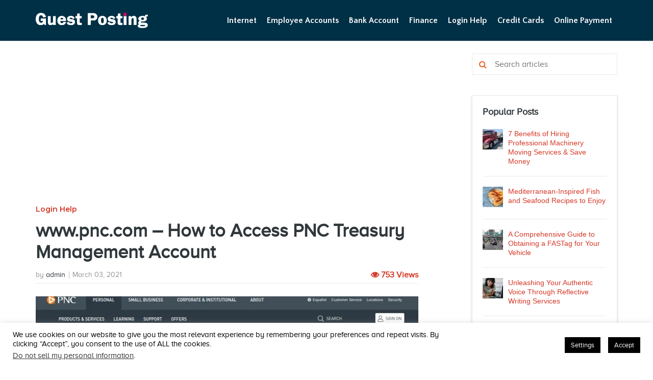

--- FILE ---
content_type: text/html; charset=UTF-8
request_url: https://guestposting.biz/www-pnc-com/
body_size: 21422
content:
<!doctype html>
<html class="no-js" lang="en-US">
  <head>
    <meta charset="UTF-8">
    <meta http-equiv="x-ua-compatible" content="ie=edge">
    <meta name="viewport" content="width=device-width, initial-scale=1">
    <title>www.pnc.com &#8211; How to Access PNC Treasury Management Account &#8211; Guest Posting Hub</title>
<meta name='robots' content='max-image-preview:large' />
<link rel='dns-prefetch' href='//fonts.googleapis.com' />
<link rel='dns-prefetch' href='//www.googletagmanager.com' />
<link rel='dns-prefetch' href='//pagead2.googlesyndication.com' />
<link rel="alternate" type="application/rss+xml" title="Guest Posting Hub &raquo; Feed" href="https://guestposting.biz/feed/" />
<link rel="alternate" type="application/rss+xml" title="Guest Posting Hub &raquo; Comments Feed" href="https://guestposting.biz/comments/feed/" />
<link rel="alternate" type="application/rss+xml" title="Guest Posting Hub &raquo; www.pnc.com &#8211; How to Access PNC Treasury Management Account Comments Feed" href="https://guestposting.biz/www-pnc-com/feed/" />
<link rel="alternate" title="oEmbed (JSON)" type="application/json+oembed" href="https://guestposting.biz/wp-json/oembed/1.0/embed?url=https%3A%2F%2Fguestposting.biz%2Fwww-pnc-com%2F" />
<link rel="alternate" title="oEmbed (XML)" type="text/xml+oembed" href="https://guestposting.biz/wp-json/oembed/1.0/embed?url=https%3A%2F%2Fguestposting.biz%2Fwww-pnc-com%2F&#038;format=xml" />
<style id='wp-img-auto-sizes-contain-inline-css' type='text/css'>
img:is([sizes=auto i],[sizes^="auto," i]){contain-intrinsic-size:3000px 1500px}
/*# sourceURL=wp-img-auto-sizes-contain-inline-css */
</style>
<style id='wp-emoji-styles-inline-css' type='text/css'>

	img.wp-smiley, img.emoji {
		display: inline !important;
		border: none !important;
		box-shadow: none !important;
		height: 1em !important;
		width: 1em !important;
		margin: 0 0.07em !important;
		vertical-align: -0.1em !important;
		background: none !important;
		padding: 0 !important;
	}
/*# sourceURL=wp-emoji-styles-inline-css */
</style>
<style id='wp-block-library-inline-css' type='text/css'>
:root{--wp-block-synced-color:#7a00df;--wp-block-synced-color--rgb:122,0,223;--wp-bound-block-color:var(--wp-block-synced-color);--wp-editor-canvas-background:#ddd;--wp-admin-theme-color:#007cba;--wp-admin-theme-color--rgb:0,124,186;--wp-admin-theme-color-darker-10:#006ba1;--wp-admin-theme-color-darker-10--rgb:0,107,160.5;--wp-admin-theme-color-darker-20:#005a87;--wp-admin-theme-color-darker-20--rgb:0,90,135;--wp-admin-border-width-focus:2px}@media (min-resolution:192dpi){:root{--wp-admin-border-width-focus:1.5px}}.wp-element-button{cursor:pointer}:root .has-very-light-gray-background-color{background-color:#eee}:root .has-very-dark-gray-background-color{background-color:#313131}:root .has-very-light-gray-color{color:#eee}:root .has-very-dark-gray-color{color:#313131}:root .has-vivid-green-cyan-to-vivid-cyan-blue-gradient-background{background:linear-gradient(135deg,#00d084,#0693e3)}:root .has-purple-crush-gradient-background{background:linear-gradient(135deg,#34e2e4,#4721fb 50%,#ab1dfe)}:root .has-hazy-dawn-gradient-background{background:linear-gradient(135deg,#faaca8,#dad0ec)}:root .has-subdued-olive-gradient-background{background:linear-gradient(135deg,#fafae1,#67a671)}:root .has-atomic-cream-gradient-background{background:linear-gradient(135deg,#fdd79a,#004a59)}:root .has-nightshade-gradient-background{background:linear-gradient(135deg,#330968,#31cdcf)}:root .has-midnight-gradient-background{background:linear-gradient(135deg,#020381,#2874fc)}:root{--wp--preset--font-size--normal:16px;--wp--preset--font-size--huge:42px}.has-regular-font-size{font-size:1em}.has-larger-font-size{font-size:2.625em}.has-normal-font-size{font-size:var(--wp--preset--font-size--normal)}.has-huge-font-size{font-size:var(--wp--preset--font-size--huge)}.has-text-align-center{text-align:center}.has-text-align-left{text-align:left}.has-text-align-right{text-align:right}.has-fit-text{white-space:nowrap!important}#end-resizable-editor-section{display:none}.aligncenter{clear:both}.items-justified-left{justify-content:flex-start}.items-justified-center{justify-content:center}.items-justified-right{justify-content:flex-end}.items-justified-space-between{justify-content:space-between}.screen-reader-text{border:0;clip-path:inset(50%);height:1px;margin:-1px;overflow:hidden;padding:0;position:absolute;width:1px;word-wrap:normal!important}.screen-reader-text:focus{background-color:#ddd;clip-path:none;color:#444;display:block;font-size:1em;height:auto;left:5px;line-height:normal;padding:15px 23px 14px;text-decoration:none;top:5px;width:auto;z-index:100000}html :where(.has-border-color){border-style:solid}html :where([style*=border-top-color]){border-top-style:solid}html :where([style*=border-right-color]){border-right-style:solid}html :where([style*=border-bottom-color]){border-bottom-style:solid}html :where([style*=border-left-color]){border-left-style:solid}html :where([style*=border-width]){border-style:solid}html :where([style*=border-top-width]){border-top-style:solid}html :where([style*=border-right-width]){border-right-style:solid}html :where([style*=border-bottom-width]){border-bottom-style:solid}html :where([style*=border-left-width]){border-left-style:solid}html :where(img[class*=wp-image-]){height:auto;max-width:100%}:where(figure){margin:0 0 1em}html :where(.is-position-sticky){--wp-admin--admin-bar--position-offset:var(--wp-admin--admin-bar--height,0px)}@media screen and (max-width:600px){html :where(.is-position-sticky){--wp-admin--admin-bar--position-offset:0px}}

/*# sourceURL=wp-block-library-inline-css */
</style><style id='global-styles-inline-css' type='text/css'>
:root{--wp--preset--aspect-ratio--square: 1;--wp--preset--aspect-ratio--4-3: 4/3;--wp--preset--aspect-ratio--3-4: 3/4;--wp--preset--aspect-ratio--3-2: 3/2;--wp--preset--aspect-ratio--2-3: 2/3;--wp--preset--aspect-ratio--16-9: 16/9;--wp--preset--aspect-ratio--9-16: 9/16;--wp--preset--color--black: #000000;--wp--preset--color--cyan-bluish-gray: #abb8c3;--wp--preset--color--white: #ffffff;--wp--preset--color--pale-pink: #f78da7;--wp--preset--color--vivid-red: #cf2e2e;--wp--preset--color--luminous-vivid-orange: #ff6900;--wp--preset--color--luminous-vivid-amber: #fcb900;--wp--preset--color--light-green-cyan: #7bdcb5;--wp--preset--color--vivid-green-cyan: #00d084;--wp--preset--color--pale-cyan-blue: #8ed1fc;--wp--preset--color--vivid-cyan-blue: #0693e3;--wp--preset--color--vivid-purple: #9b51e0;--wp--preset--gradient--vivid-cyan-blue-to-vivid-purple: linear-gradient(135deg,rgb(6,147,227) 0%,rgb(155,81,224) 100%);--wp--preset--gradient--light-green-cyan-to-vivid-green-cyan: linear-gradient(135deg,rgb(122,220,180) 0%,rgb(0,208,130) 100%);--wp--preset--gradient--luminous-vivid-amber-to-luminous-vivid-orange: linear-gradient(135deg,rgb(252,185,0) 0%,rgb(255,105,0) 100%);--wp--preset--gradient--luminous-vivid-orange-to-vivid-red: linear-gradient(135deg,rgb(255,105,0) 0%,rgb(207,46,46) 100%);--wp--preset--gradient--very-light-gray-to-cyan-bluish-gray: linear-gradient(135deg,rgb(238,238,238) 0%,rgb(169,184,195) 100%);--wp--preset--gradient--cool-to-warm-spectrum: linear-gradient(135deg,rgb(74,234,220) 0%,rgb(151,120,209) 20%,rgb(207,42,186) 40%,rgb(238,44,130) 60%,rgb(251,105,98) 80%,rgb(254,248,76) 100%);--wp--preset--gradient--blush-light-purple: linear-gradient(135deg,rgb(255,206,236) 0%,rgb(152,150,240) 100%);--wp--preset--gradient--blush-bordeaux: linear-gradient(135deg,rgb(254,205,165) 0%,rgb(254,45,45) 50%,rgb(107,0,62) 100%);--wp--preset--gradient--luminous-dusk: linear-gradient(135deg,rgb(255,203,112) 0%,rgb(199,81,192) 50%,rgb(65,88,208) 100%);--wp--preset--gradient--pale-ocean: linear-gradient(135deg,rgb(255,245,203) 0%,rgb(182,227,212) 50%,rgb(51,167,181) 100%);--wp--preset--gradient--electric-grass: linear-gradient(135deg,rgb(202,248,128) 0%,rgb(113,206,126) 100%);--wp--preset--gradient--midnight: linear-gradient(135deg,rgb(2,3,129) 0%,rgb(40,116,252) 100%);--wp--preset--font-size--small: 13px;--wp--preset--font-size--medium: 20px;--wp--preset--font-size--large: 36px;--wp--preset--font-size--x-large: 42px;--wp--preset--spacing--20: 0.44rem;--wp--preset--spacing--30: 0.67rem;--wp--preset--spacing--40: 1rem;--wp--preset--spacing--50: 1.5rem;--wp--preset--spacing--60: 2.25rem;--wp--preset--spacing--70: 3.38rem;--wp--preset--spacing--80: 5.06rem;--wp--preset--shadow--natural: 6px 6px 9px rgba(0, 0, 0, 0.2);--wp--preset--shadow--deep: 12px 12px 50px rgba(0, 0, 0, 0.4);--wp--preset--shadow--sharp: 6px 6px 0px rgba(0, 0, 0, 0.2);--wp--preset--shadow--outlined: 6px 6px 0px -3px rgb(255, 255, 255), 6px 6px rgb(0, 0, 0);--wp--preset--shadow--crisp: 6px 6px 0px rgb(0, 0, 0);}:where(.is-layout-flex){gap: 0.5em;}:where(.is-layout-grid){gap: 0.5em;}body .is-layout-flex{display: flex;}.is-layout-flex{flex-wrap: wrap;align-items: center;}.is-layout-flex > :is(*, div){margin: 0;}body .is-layout-grid{display: grid;}.is-layout-grid > :is(*, div){margin: 0;}:where(.wp-block-columns.is-layout-flex){gap: 2em;}:where(.wp-block-columns.is-layout-grid){gap: 2em;}:where(.wp-block-post-template.is-layout-flex){gap: 1.25em;}:where(.wp-block-post-template.is-layout-grid){gap: 1.25em;}.has-black-color{color: var(--wp--preset--color--black) !important;}.has-cyan-bluish-gray-color{color: var(--wp--preset--color--cyan-bluish-gray) !important;}.has-white-color{color: var(--wp--preset--color--white) !important;}.has-pale-pink-color{color: var(--wp--preset--color--pale-pink) !important;}.has-vivid-red-color{color: var(--wp--preset--color--vivid-red) !important;}.has-luminous-vivid-orange-color{color: var(--wp--preset--color--luminous-vivid-orange) !important;}.has-luminous-vivid-amber-color{color: var(--wp--preset--color--luminous-vivid-amber) !important;}.has-light-green-cyan-color{color: var(--wp--preset--color--light-green-cyan) !important;}.has-vivid-green-cyan-color{color: var(--wp--preset--color--vivid-green-cyan) !important;}.has-pale-cyan-blue-color{color: var(--wp--preset--color--pale-cyan-blue) !important;}.has-vivid-cyan-blue-color{color: var(--wp--preset--color--vivid-cyan-blue) !important;}.has-vivid-purple-color{color: var(--wp--preset--color--vivid-purple) !important;}.has-black-background-color{background-color: var(--wp--preset--color--black) !important;}.has-cyan-bluish-gray-background-color{background-color: var(--wp--preset--color--cyan-bluish-gray) !important;}.has-white-background-color{background-color: var(--wp--preset--color--white) !important;}.has-pale-pink-background-color{background-color: var(--wp--preset--color--pale-pink) !important;}.has-vivid-red-background-color{background-color: var(--wp--preset--color--vivid-red) !important;}.has-luminous-vivid-orange-background-color{background-color: var(--wp--preset--color--luminous-vivid-orange) !important;}.has-luminous-vivid-amber-background-color{background-color: var(--wp--preset--color--luminous-vivid-amber) !important;}.has-light-green-cyan-background-color{background-color: var(--wp--preset--color--light-green-cyan) !important;}.has-vivid-green-cyan-background-color{background-color: var(--wp--preset--color--vivid-green-cyan) !important;}.has-pale-cyan-blue-background-color{background-color: var(--wp--preset--color--pale-cyan-blue) !important;}.has-vivid-cyan-blue-background-color{background-color: var(--wp--preset--color--vivid-cyan-blue) !important;}.has-vivid-purple-background-color{background-color: var(--wp--preset--color--vivid-purple) !important;}.has-black-border-color{border-color: var(--wp--preset--color--black) !important;}.has-cyan-bluish-gray-border-color{border-color: var(--wp--preset--color--cyan-bluish-gray) !important;}.has-white-border-color{border-color: var(--wp--preset--color--white) !important;}.has-pale-pink-border-color{border-color: var(--wp--preset--color--pale-pink) !important;}.has-vivid-red-border-color{border-color: var(--wp--preset--color--vivid-red) !important;}.has-luminous-vivid-orange-border-color{border-color: var(--wp--preset--color--luminous-vivid-orange) !important;}.has-luminous-vivid-amber-border-color{border-color: var(--wp--preset--color--luminous-vivid-amber) !important;}.has-light-green-cyan-border-color{border-color: var(--wp--preset--color--light-green-cyan) !important;}.has-vivid-green-cyan-border-color{border-color: var(--wp--preset--color--vivid-green-cyan) !important;}.has-pale-cyan-blue-border-color{border-color: var(--wp--preset--color--pale-cyan-blue) !important;}.has-vivid-cyan-blue-border-color{border-color: var(--wp--preset--color--vivid-cyan-blue) !important;}.has-vivid-purple-border-color{border-color: var(--wp--preset--color--vivid-purple) !important;}.has-vivid-cyan-blue-to-vivid-purple-gradient-background{background: var(--wp--preset--gradient--vivid-cyan-blue-to-vivid-purple) !important;}.has-light-green-cyan-to-vivid-green-cyan-gradient-background{background: var(--wp--preset--gradient--light-green-cyan-to-vivid-green-cyan) !important;}.has-luminous-vivid-amber-to-luminous-vivid-orange-gradient-background{background: var(--wp--preset--gradient--luminous-vivid-amber-to-luminous-vivid-orange) !important;}.has-luminous-vivid-orange-to-vivid-red-gradient-background{background: var(--wp--preset--gradient--luminous-vivid-orange-to-vivid-red) !important;}.has-very-light-gray-to-cyan-bluish-gray-gradient-background{background: var(--wp--preset--gradient--very-light-gray-to-cyan-bluish-gray) !important;}.has-cool-to-warm-spectrum-gradient-background{background: var(--wp--preset--gradient--cool-to-warm-spectrum) !important;}.has-blush-light-purple-gradient-background{background: var(--wp--preset--gradient--blush-light-purple) !important;}.has-blush-bordeaux-gradient-background{background: var(--wp--preset--gradient--blush-bordeaux) !important;}.has-luminous-dusk-gradient-background{background: var(--wp--preset--gradient--luminous-dusk) !important;}.has-pale-ocean-gradient-background{background: var(--wp--preset--gradient--pale-ocean) !important;}.has-electric-grass-gradient-background{background: var(--wp--preset--gradient--electric-grass) !important;}.has-midnight-gradient-background{background: var(--wp--preset--gradient--midnight) !important;}.has-small-font-size{font-size: var(--wp--preset--font-size--small) !important;}.has-medium-font-size{font-size: var(--wp--preset--font-size--medium) !important;}.has-large-font-size{font-size: var(--wp--preset--font-size--large) !important;}.has-x-large-font-size{font-size: var(--wp--preset--font-size--x-large) !important;}
/*# sourceURL=global-styles-inline-css */
</style>

<style id='classic-theme-styles-inline-css' type='text/css'>
/*! This file is auto-generated */
.wp-block-button__link{color:#fff;background-color:#32373c;border-radius:9999px;box-shadow:none;text-decoration:none;padding:calc(.667em + 2px) calc(1.333em + 2px);font-size:1.125em}.wp-block-file__button{background:#32373c;color:#fff;text-decoration:none}
/*# sourceURL=/wp-includes/css/classic-themes.min.css */
</style>
<link rel='stylesheet' id='cookie-law-info-css' href='https://guestposting.biz/wp-content/plugins/cookie-law-info/legacy/public/css/cookie-law-info-public.css?ver=3.3.9' type='text/css' media='all' />
<link rel='stylesheet' id='cookie-law-info-gdpr-css' href='https://guestposting.biz/wp-content/plugins/cookie-law-info/legacy/public/css/cookie-law-info-gdpr.css?ver=3.3.9' type='text/css' media='all' />
<link rel='stylesheet' id='hostinger-reach-subscription-block-css' href='https://guestposting.biz/wp-content/plugins/hostinger-reach/frontend/dist/blocks/subscription.css?ver=1767178369' type='text/css' media='all' />
<link rel='stylesheet' id='parent-style-css' href='https://guestposting.biz/wp-content/themes/marketing/style.css?ver=6.9' type='text/css' media='all' />
<link rel='stylesheet' id='child-style-css' href='https://guestposting.biz/wp-content/themes/laddr/style.css?ver=1.0.0' type='text/css' media='all' />
<link rel='stylesheet' id='marketing-fonts-css' href='https://fonts.googleapis.com/css?family=Roboto%3A400%2C700%2C300&#038;subset=latin%2Clatin-ext&#038;ver=1.0' type='text/css' media='all' />
<link rel='stylesheet' id='ytplayer-css-css' href='https://guestposting.biz/wp-content/themes/marketing/css/YTPlayer.css?ver=1.0' type='text/css' media='all' />
<link rel='stylesheet' id='bootstrap-css' href='https://guestposting.biz/wp-content/themes/marketing/css/bootstrap.min.css?ver=1.0' type='text/css' media='all' />
<link rel='stylesheet' id='fontawesome-css' href='https://guestposting.biz/wp-content/themes/marketing/css/font-awesome.min.css?ver=1.0' type='text/css' media='all' />
<link rel='stylesheet' id='font-icon-css' href='https://guestposting.biz/wp-content/themes/marketing/css/icon-font.min.css?ver=1.0' type='text/css' media='all' />
<link rel='stylesheet' id='woocommerce-css' href='https://guestposting.biz/wp-content/themes/marketing/css/woocommerce.css?ver=1.0' type='text/css' media='all' />
<link rel='stylesheet' id='marketing-main-style-css' href='https://guestposting.biz/wp-content/themes/marketing/css/style.css?ver=1.0' type='text/css' media='all' />
<style id='marketing-main-style-inline-css' type='text/css'>
#nav_menu-2{

    margin: 0 auto;
    width: 30%;
}

.tt-footer-list li{
    float:left;
    padding-right:20px;
    margin-bottom:0;
}

.tt-footer {
    padding-top: 40px;
}



@media only screen and (max-width: 600px) {
#nav_menu-2 {
    margin: 0 auto;
    width: 82%;
}
}

@media only screen and (max-width: 800px) and (min-width: 600px) {
#nav_menu-2 {
    margin: 0 auto;
    width: 45%;
}
}@media (max-width:991px) {
        .tt-header .top-inner {
          background: #003046;
        }
      }.tt-header .logo {width:220px;}
/*# sourceURL=marketing-main-style-inline-css */
</style>
<link rel='stylesheet' id='quattrocento-sans-css' href='https://fonts.googleapis.com/css?family=Quattrocento+Sans%3A300%2C300italic%2C400%2C400italic%2C500%2C500italic%2C600%2C600italic%2C700%2C700italic&#038;ver=6.9' type='text/css' media='all' />
<link rel='stylesheet' id='cambay-css' href='https://fonts.googleapis.com/css?family=Cambay%3A300%2C300italic%2C400%2C400italic%2C500%2C500italic%2C600%2C600italic%2C700%2C700italic&#038;ver=6.9' type='text/css' media='all' />
<link rel='stylesheet' id='palanquin-css' href='https://fonts.googleapis.com/css?family=Palanquin%3A300%2C300italic%2C400%2C400italic%2C500%2C500italic%2C600%2C600italic%2C700%2C700italic&#038;ver=6.9' type='text/css' media='all' />
<link rel='stylesheet' id='montserrat-css' href='https://fonts.googleapis.com/css?family=Montserrat%3A300%2C300italic%2C400%2C400italic%2C500%2C500italic%2C600%2C600italic%2C700%2C700italic&#038;ver=6.9' type='text/css' media='all' />
<script type="text/javascript" src="https://guestposting.biz/wp-includes/js/jquery/jquery.min.js?ver=3.7.1" id="jquery-core-js"></script>
<script type="text/javascript" src="https://guestposting.biz/wp-includes/js/jquery/jquery-migrate.min.js?ver=3.4.1" id="jquery-migrate-js"></script>
<script type="text/javascript" id="cookie-law-info-js-extra">
/* <![CDATA[ */
var Cli_Data = {"nn_cookie_ids":[],"cookielist":[],"non_necessary_cookies":[],"ccpaEnabled":"1","ccpaRegionBased":"","ccpaBarEnabled":"","strictlyEnabled":["necessary","obligatoire"],"ccpaType":"ccpa_gdpr","js_blocking":"","custom_integration":"","triggerDomRefresh":"","secure_cookies":""};
var cli_cookiebar_settings = {"animate_speed_hide":"500","animate_speed_show":"500","background":"#FFF","border":"#b1a6a6c2","border_on":"","button_1_button_colour":"#000","button_1_button_hover":"#000000","button_1_link_colour":"#fff","button_1_as_button":"1","button_1_new_win":"","button_2_button_colour":"#333","button_2_button_hover":"#292929","button_2_link_colour":"#444","button_2_as_button":"","button_2_hidebar":"","button_3_button_colour":"#000","button_3_button_hover":"#000000","button_3_link_colour":"#fff","button_3_as_button":"1","button_3_new_win":"","button_4_button_colour":"#000","button_4_button_hover":"#000000","button_4_link_colour":"#fff","button_4_as_button":"1","button_7_button_colour":"#61a229","button_7_button_hover":"#4e8221","button_7_link_colour":"#fff","button_7_as_button":"1","button_7_new_win":"","font_family":"inherit","header_fix":"","notify_animate_hide":"1","notify_animate_show":"","notify_div_id":"#cookie-law-info-bar","notify_position_horizontal":"right","notify_position_vertical":"bottom","scroll_close":"","scroll_close_reload":"","accept_close_reload":"","reject_close_reload":"","showagain_tab":"1","showagain_background":"#fff","showagain_border":"#000","showagain_div_id":"#cookie-law-info-again","showagain_x_position":"100px","text":"#000","show_once_yn":"","show_once":"10000","logging_on":"","as_popup":"","popup_overlay":"1","bar_heading_text":"","cookie_bar_as":"banner","popup_showagain_position":"bottom-right","widget_position":"left"};
var log_object = {"ajax_url":"https://guestposting.biz/wp-admin/admin-ajax.php"};
//# sourceURL=cookie-law-info-js-extra
/* ]]> */
</script>
<script type="text/javascript" src="https://guestposting.biz/wp-content/plugins/cookie-law-info/legacy/public/js/cookie-law-info-public.js?ver=3.3.9" id="cookie-law-info-js"></script>
<script type="text/javascript" id="cookie-law-info-ccpa-js-extra">
/* <![CDATA[ */
var ccpa_data = {"opt_out_prompt":"Do you really wish to opt out?","opt_out_confirm":"Confirm","opt_out_cancel":"Cancel"};
//# sourceURL=cookie-law-info-ccpa-js-extra
/* ]]> */
</script>
<script type="text/javascript" src="https://guestposting.biz/wp-content/plugins/cookie-law-info/legacy/admin/modules/ccpa/assets/js/cookie-law-info-ccpa.js?ver=3.3.9" id="cookie-law-info-ccpa-js"></script>
<link rel="https://api.w.org/" href="https://guestposting.biz/wp-json/" /><link rel="alternate" title="JSON" type="application/json" href="https://guestposting.biz/wp-json/wp/v2/posts/1712" /><link rel="EditURI" type="application/rsd+xml" title="RSD" href="https://guestposting.biz/xmlrpc.php?rsd" />
<meta name="generator" content="WordPress 6.9" />
<link rel="canonical" href="https://guestposting.biz/www-pnc-com/" />
<link rel='shortlink' href='https://guestposting.biz/?p=1712' />
<meta name="generator" content="Site Kit by Google 1.168.0" /><script async src="https://pagead2.googlesyndication.com/pagead/js/adsbygoogle.js?client=ca-pub-2739587862484839"
     crossorigin="anonymous"></script>		<script type="text/javascript">
			var _statcounter = _statcounter || [];
			_statcounter.push({"tags": {"author": "admin"}});
		</script>
		<meta name="generator" content="Redux 4.5.9" />
<!-- Google AdSense meta tags added by Site Kit -->
<meta name="google-adsense-platform-account" content="ca-host-pub-2644536267352236">
<meta name="google-adsense-platform-domain" content="sitekit.withgoogle.com">
<!-- End Google AdSense meta tags added by Site Kit -->

<!-- Google AdSense snippet added by Site Kit -->
<script type="text/javascript" async="async" src="https://pagead2.googlesyndication.com/pagead/js/adsbygoogle.js?client=ca-pub-7891051290695867&amp;host=ca-host-pub-2644536267352236" crossorigin="anonymous"></script>

<!-- End Google AdSense snippet added by Site Kit -->
<link rel="icon" href="https://guestposting.biz/wp-content/uploads/2020/07/guestposting_Fabicon-1-40x40.png" sizes="32x32" />
<link rel="icon" href="https://guestposting.biz/wp-content/uploads/2020/07/guestposting_Fabicon-1.png" sizes="192x192" />
<link rel="apple-touch-icon" href="https://guestposting.biz/wp-content/uploads/2020/07/guestposting_Fabicon-1.png" />
<meta name="msapplication-TileImage" content="https://guestposting.biz/wp-content/uploads/2020/07/guestposting_Fabicon-1.png" />
<style id="marketing_theme_options-dynamic-css" title="dynamic-css" class="redux-options-output">.tt-header{background-color:#003046;}</style><style id="yellow-pencil">
/*
	The following CSS generated by Yellow Pencil Plugin.
	http://waspthemes.com/yellow-pencil
*/
header{background-color:#003046 !important;}.tt-header .container .toggle-block .toggle-block-container .main-nav #nav > .menu-item > a{color:#ffffff !important;font-family:'Quattrocento Sans', sans-serif !important;font-size:16px !important;line-height:18px !important;}.isotope .isotope-item div .tt-post-3-info .c-btn{color:#d53927 !important;}.isotope .isotope-item .c-btn{font-weight:500;text-shadow:none;}body .tt-custom-pagination span:hover{font-weight:400;background: #d53927;}.container .row div .tt-custom-pagination span{color:#ffffff !important;}body .tt-custom-pagination span:focus{font-weight:400;background: #d53927;}.tt-footer .widget a{line-height:18px;font-size:15px;font-weight:400;color:rgba(255,255,255,0.7);}.container .row .col-md-3 .widget h5{font-family:'Cambay', sans-serif !important;}.tt-footer .col-md-3 h5{color:#ffffff;letter-spacing:0px;text-transform:uppercase;-o-transform:uppercase;-moz-transform:uppercase;-webkit-transform:uppercase;font-size:18px;font-weight:500;}.col-md-3 .widget ul li a{font-family:'Palanquin', sans-serif !important;}#text-block-2 h5{font-weight:500;font-size:18px;text-transform:uppercase;-o-transform:uppercase;-moz-transform:uppercase;-webkit-transform:uppercase;color:#ffffff;}.container .row div #text-block-2 h5{font-family:'Cambay', sans-serif !important;}.tt-footer .tt-footer-copy .container .simple-text p{font-family:'Montserrat', sans-serif !important;}.tt-footer-copy .container p{color:#ffffff;letter-spacing:0px;}div form .tt-footer-form p input[type=submit]{font-family:'Montserrat', sans-serif !important;}.tt-footer-form p input[type=submit]{font-weight:500;border-color:#ff6b6b !important;box-shadow:0px 4px 0px 0px #d53927 !important;-o-box-shadow:0px 4px 0px 0px #d53927 !important;-webkit-box-shadow:0px 4px 0px 0px #d53927 !important;background-color:#d53927 !important;}.tt-custom-pagination span{background-color:#d53927 !important;border-color:#c44d58 !important;}.tt-footer-copy p a{color:#f39c12 !important;}#text-block-3 h5{text-transform:uppercase;-o-transform:uppercase;-moz-transform:uppercase;-webkit-transform:uppercase;color:#ffffff;font-weight:400;}body{text-rendering: optimizeSpeed;color:#333333;font-weight:500;background-color:#ffffff;font-family:inherit;font-size:inherit;}.container .row div #text-block-3 h5{font-family:'Work Sans', sans-serif !important;}#nav > .menu-item > a{font-weight:600;}.tt-post-view span{color:#d53927;font-weight:600;text-transform:capitalize;-o-transform:capitalize;-moz-transform:capitalize;-webkit-transform:capitalize;}.container div .isotope{background-color:#ffffff;padding-top:20px;}.tt-s-search form{margin-top:0px;margin-bottom:15px;}.container .hentry p{color:#333333;font-size:15px;font-family:inherit;}.container .hentry .c-btn{color:#d53927 !important;}.container .tt-post-3-label a{color:#333333;}.isotope-item .tt-post-inner .tt-post-3-info .simple-text p{color:#333333 !important;}.isotope .isotope-item p{font-size:16px;}@media (max-width:768px){.tt-header .container .toggle-block .toggle-block-container .main-nav #nav > .menu-item > a{color:#333333 !important;}}@media (min-width:991px){.tt-header .container .toggle-block .toggle-block-container .main-nav #nav > .menu-item > a{padding-left:10px !important;}#nav > .menu-item > a{padding-right:10px !important;}.empty-space{height:25px;}}.hentry .simple-text p{color:#333333;font-size:16px;}.hentry .simple-text > ul > li{color:#333333;}.hentry .simple-text a{color:#d53927 !important;}.tt-blog-cat a{color:#d53927 !important;font-weight:600;}.row div .hentry .tt-blog-cat a{font-family:'Montserrat', sans-serif !important;}.tt-topheading .container h1{font-family:'Roboto Condensed', sans-serif !important;}.tt-s-post-wrapper .tt-s-post .tt-s-post-title{color:#d53927;font-weight:400;}.sidebar .sidebar-item .tt-s-post-wrapper .tt-s-post .tt-s-post-title{font-family:Arial, Helvetica, sans-serif !important;}.sidebar-item .tt-s-post-wrapper{padding-left:20px;padding-bottom:20px;padding-top:20px;padding-right:20px;}#comment_submit{background-color:#d53927;}body #comment_submit:hover{color: #d53927;background: #fff;}@media (min-width:991px){.tt-topheading h1{font-weight:400;}}
</style>  <link rel='stylesheet' id='pgntn_stylesheet-css' href='https://guestposting.biz/wp-content/plugins/pagination/css/nav-style.css?ver=1.2.7' type='text/css' media='all' />
</head>
  <body data-rsssl=1 class="wp-singular post-template-default single single-post postid-1712 single-format-standard wp-theme-marketing wp-child-theme-laddr  default right_sidebar theme-orange">

    
<!-- HEADER -->
<header class="tt-header">
  <div class="container">
    <div class="top-inner clearfix">
      <div class="top-inner-container">
            <a href="https://guestposting.biz/" class=" logo"><img src="https://guestposting.biz/wp-content/uploads/2020/07/guestposting_logo.png" alt="Guest Posting Hub"></a>
            <button class="cmn-toggle-switch"><span></span></button>
      </div>
    </div>
    <div class="toggle-block">
      <div class="toggle-block-container">
        <nav class="main-nav clearfix">
          <ul id="nav" class=""><li id="menu-item-242" class="menu-item menu-item-type-post_type menu-item-object-page menu-item-home menu-item-242"><a href="https://guestposting.biz/" class=" "><i class="td-icon-home"></i></a></li>
<li id="menu-item-334" class="menu-item menu-item-type-taxonomy menu-item-object-category menu-item-334"><a href="https://guestposting.biz/category/internet/" class=" ">Internet</a></li>
<li id="menu-item-250" class="menu-item menu-item-type-taxonomy menu-item-object-category menu-item-250"><a href="https://guestposting.biz/category/employee-accounts-login/" class=" ">Employee Accounts</a></li>
<li id="menu-item-249" class="menu-item menu-item-type-taxonomy menu-item-object-category menu-item-249"><a href="https://guestposting.biz/category/bank-account-login/" class=" ">Bank Account</a></li>
<li id="menu-item-602" class="menu-item menu-item-type-taxonomy menu-item-object-category menu-item-602"><a href="https://guestposting.biz/category/finance/" class=" ">Finance</a></li>
<li id="menu-item-603" class="menu-item menu-item-type-taxonomy menu-item-object-category current-post-ancestor current-menu-parent current-post-parent menu-item-603"><a href="https://guestposting.biz/category/login-help/" class=" ">Login Help</a></li>
<li id="menu-item-608" class="menu-item menu-item-type-taxonomy menu-item-object-category menu-item-608"><a href="https://guestposting.biz/category/credit-cards/" class=" ">Credit Cards</a></li>
<li id="menu-item-620" class="menu-item menu-item-type-taxonomy menu-item-object-category menu-item-620"><a href="https://guestposting.biz/category/online-payment/" class=" ">Online Payment</a></li>
</ul>        </nav>
              </div>
    </div>
  </div>
</header>
<div class="tt-header-margin "></div>  
<div id="content-wrapper">
  <div class="container">
      <div class="empty-space marg-lg-b50 marg-sm-b30"></div>
        <div class="row">
    <div class="col-md-8">
        <div class='code-block code-block-1' style='margin: 8px 0; clear: both;'>
<script async src="https://pagead2.googlesyndication.com/pagead/js/adsbygoogle.js?client=ca-pub-2739587862484839"
     crossorigin="anonymous"></script>
<!-- rafiul -->
<ins class="adsbygoogle"
     style="display:block"
     data-ad-client="ca-pub-2739587862484839"
     data-ad-slot="1686578389"
     data-ad-format="auto"
     data-full-width-responsive="true"></ins>
<script>
     (adsbygoogle = window.adsbygoogle || []).push({});
</script></div>
          
<article class="post-1712 post type-post status-publish format-standard has-post-thumbnail hentry category-login-help tag-pnc-business-login tag-pnc-treasury tag-pnc-treasury-management tag-pnc-treasury-management-login tag-www-pnc-com">
    <div class="tt-blog-cat"><a href="https://guestposting.biz/category/login-help/" rel="category tag">Login Help</a></div>
    <h1 class="tt-blog-title c-h2">www.pnc.com &#8211; How to Access PNC Treasury Management Account</h1>
    <div class="tt-blog-label">
      <span>by <a href="#">admin</a></span>
      <span>March 03, 2021</span>
    </div>
    
    <div class="tt-post-view">
      <span><span class="vc_icon_element-icon fa fa-eye"></span> 753 views</span>
    </div>
    <div class="empty-space marg-lg-b30"></div>
    <div class="tt-devider"></div>
    <div class="empty-space marg-lg-b30"></div>
        <img width="750" height="365" src="https://guestposting.biz/wp-content/uploads/2021/03/PNC-Logo-750x365.png" class="attachment-marketing-big size-marketing-big wp-post-image" alt="PNC Logo" decoding="async" fetchpriority="high" />      <div class="empty-space marg-lg-b45 marg-sm-b30"></div>

  <div class="simple-text">
    <div class='code-block code-block-2' style='margin: 8px 0; clear: both;'>
<script async src="https://pagead2.googlesyndication.com/pagead/js/adsbygoogle.js?client=ca-pub-2739587862484839"
     crossorigin="anonymous"></script>
<!-- rafiul -->
<ins class="adsbygoogle"
     style="display:block"
     data-ad-client="ca-pub-2739587862484839"
     data-ad-slot="1686578389"
     data-ad-format="auto"
     data-full-width-responsive="true"></ins>
<script>
     (adsbygoogle = window.adsbygoogle || []).push({});
</script></div>
<p><span style="font-size: medium;"><b>PNC Treasury Management Login:</b></span></p>
<p><span style="font-size: medium;">PNC offers a wide scope of administrations for every one of their clients, from people and independent companies to partnerships and government elements. Regardless of how basic or muddled your requirements, they&#8217;re certain to have the items, information and assets vital for monetary achievement. At <a href="https://sandybrown-finch-114089.hostingersite.com/www-pncpaycard-com/" target="_blank" rel="noopener">PNC</a>, they make a solid effort to give the simplest method to banks and contribute to assisting clients with accomplishing monetary prosperity. </span></p>
<h3><span style="font-size: medium;"><b>Why Choose PNC Treasury Management: </b></span></h3>
<ul>
<li><span style="font-size: medium;">Clients have secure and helpful admittance to individual monetary ability, devices and serious items and administrations. </span></li>
<li><span style="font-size: medium;">Regardless of whether it&#8217;s purchasing a home, putting something aside for retirement, contributing for the future, or finding the correct Visa </span></li>
<li><span style="font-size: medium;">PNC Bank assists clients with acquiring the certainty they need to settle on significant monetary choices.</span></li>
</ul>
<h2><span style="font-size: medium;"><b>PNC Treasury Management Login: </b></span></h2>
<ul>
<li><span style="font-size: medium;">To login open the webpage <a href="https://www.pnc.com/" target="_blank" rel="noopener">www.pnc.com</a></span></li>
<li><span style="font-size: medium;">As the page opens at top right click on the corporate and institutional buttons. </span></li>
<li><span style="font-size: medium;">In the next screen at the center under Pinnacle section click on the ‘Login’ button.</span></li>
</ul>
<p><img decoding="async" class="aligncenter size-full wp-image-1713" src="https://guestposting.biz/wp-content/uploads/2021/03/PNC-Login.png" alt="PNC Login" width="1134" height="589" srcset="https://guestposting.biz/wp-content/uploads/2021/03/PNC-Login.png 1134w, https://guestposting.biz/wp-content/uploads/2021/03/PNC-Login-300x156.png 300w, https://guestposting.biz/wp-content/uploads/2021/03/PNC-Login-1024x532.png 1024w, https://guestposting.biz/wp-content/uploads/2021/03/PNC-Login-768x399.png 768w" sizes="(max-width: 1134px) 100vw, 1134px" /></p>
<ul>
<li><span style="font-size: medium;">You have to provide the required login details hit on ‘Log in’ button. </span></li>
</ul>
<h2><span style="font-size: medium;"><b>Reset PNC Treasury Management Login Details:</b></span></h2>
<ul>
<li><span style="font-size: medium;">To reset the login details open the page <a href="https://www.pnc.com/" target="_blank" rel="noopener">www.pnc.com</a></span></li>
<li><span style="font-size: medium;">After the page opens in the login homepage hit on the ‘Forgot your password?’ button. </span></li>
<li><span style="font-size: medium;">In the next screen enter company user ID, operator ID, email click on the ‘Submit’ button. </span></li>
</ul>
<h2><span style="font-size: medium;"><b>PNC Login: </b></span></h2>
<ul>
<li><span style="font-size: medium;">For the login open the page <a href="https://www.pnc.com/" target="_blank" rel="noopener">www.pnc.com</a></span></li>
<li><span style="font-size: medium;">After the page appears at the top right click on the ‘Login’ button. </span></li>
<li><span style="font-size: medium;">From the login dropdown provide the user ID, password hit on ‘Login’ button. </span></li>
</ul>
<h2><span style="font-size: medium;"><b>Reset PNC Login Information:</b></span></h2>
<ul>
<li><span style="font-size: medium;">To reset the login details open the page <a href="https://www.pnc.com/" target="_blank" rel="noopener">www.pnc.com</a></span></li>
<li><span style="font-size: medium;">After the page opens in the login homepage hit on the ‘Forgot user ID or password?’ button. </span></li>
<li><span style="font-size: medium;">In the next screen enter the required details and follow the prompts.</span></li>
</ul>
<blockquote><p><strong>Also Read : <a href="https://sandybrown-finch-114089.hostingersite.com/www-michigan-gov-uia/" target="_blank" rel="noopener">Claim Your Michigan Unemployment Benefits Due To COVID-19 Pandemic</a></strong></p></blockquote>
<h3><span style="font-size: medium;"><b>Enroll for PNC Account: </b></span></h3>
<ul>
<li><span style="font-size: medium;">To enroll for the account open the webpage <a href="https://www.pnc.com/" target="_blank" rel="noopener">www.pnc.com</a></span></li>
<li><span style="font-size: medium;">As the login page appears at top right click on ‘Login’ button. </span></li>
<li><span style="font-size: medium;">From the drop down hit on ‘Enroll in online banking’ button. </span></li>
<li><span style="font-size: medium;">You have to choose between personal and business and proceed with the prompts. </span></li>
</ul>
<h2><span style="font-size: medium;"><b>Ways to Start a Business While in College: </b></span></h2>
<ul>
<li><span style="font-size: medium;"><b>Time:</b> Time is both a test and a chance. It&#8217;s a test since school is now a difficult exercise. Find out if you have the opportunity and energy to commit to a business startup, or in the event that you would be trading off your homework. </span></li>
<li><span style="font-size: medium;"><b>Financing:</b> Funding is frequently a test for a startup, however while you are in school, you may likewise be qualified for one of a kind chances. Numerous schools offer projects to help understudy business visionaries, so you might have the option to apply for grants or awards to finance your business, or to enter understudy business rivalries. </span></li>
<li><span style="font-size: medium;"><b>Accessible Assets</b>: Embrace the chance of having a steady business program at your school. Business counselors and educators can give guidance, bits of knowledge and conceivably even associations with coaches and consultants you can interface with outside of the college. </span></li>
<li><span style="font-size: medium;"><b>Web-Based Media</b>: If you feel like you have your finger on the beat of the online media swarm, could you utilize that for your potential benefit? Offering online media counseling administrations to different organizations may be a way to consider. </span></li>
<li><span style="font-size: medium;"><b>Actual Wellness</b>: If you appreciate investing your free energy working out or participating in other athletic exercises, perhaps you could offer individual preparing administrations. Consider freedoms to share your actual strength and endurance, as well: moving furnishings, painting, yard cleanup and arranging, and so forth </span></li>
<li><span style="font-size: medium;"><b>Relational Relations</b>: If you&#8217;re a social butterfly, consider whether you may utilize those abilities by offering looking after children, pet prepping or other individual administrations. </span></li>
<li><span style="font-size: medium;"><b>Creative Undertakings</b>: Do you have an imaginative streak? Numerous individuals look for mastery in visual depiction, photography, fiber making and design. Consider utilizing your abilities to give counseling administrations or handcrafted items. </span></li>
<li><span style="font-size: medium;"><b>The Scholarly Community</b>: As an understudy yourself, you may see that your kindred understudies need administrations you are able to give coaching, note-taking, altering or audit administrations, for instance.</span></li>
</ul>
<p><span style="font-size: medium;"><b>PNC Customer Support: </b></span></p>
<p><span style="font-size: medium;">For more support call on 00 1 412-803-7711.</span></p><div class='code-block code-block-4' style='margin: 8px 0; clear: both;'>
<script async src="https://pagead2.googlesyndication.com/pagead/js/adsbygoogle.js?client=ca-pub-2739587862484839"
     crossorigin="anonymous"></script>
<!-- rafiul -->
<ins class="adsbygoogle"
     style="display:block"
     data-ad-client="ca-pub-2739587862484839"
     data-ad-slot="1686578389"
     data-ad-format="auto"
     data-full-width-responsive="true"></ins>
<script>
     (adsbygoogle = window.adsbygoogle || []).push({});
</script></div>

<p><span style="font-size: medium;"><b>Reference Link:</b></span></p>
<p><span style="font-size: medium;"><a href="https://www.pnc.com/" target="_blank" rel="noopener">www.pnc.com</a></span></p>
<div class='code-block code-block-3' style='margin: 8px 0; clear: both;'>
<script async src="https://pagead2.googlesyndication.com/pagead/js/adsbygoogle.js?client=ca-pub-2739587862484839"
     crossorigin="anonymous"></script>
<!-- rafiul -->
<ins class="adsbygoogle"
     style="display:block"
     data-ad-client="ca-pub-2739587862484839"
     data-ad-slot="1686578389"
     data-ad-format="auto"
     data-full-width-responsive="true"></ins>
<script>
     (adsbygoogle = window.adsbygoogle || []).push({});
</script></div>
<!-- CONTENT END 1 -->
  </div>
    <div class="empty-space marg-lg-b55 marg-sm-b30"></div>

  <div class="tt-blog-tag">
    <span><i class="fa fa-tags"></i>Tags: <a href="https://guestposting.biz/tag/pnc-business-login/" rel="tag">pnc business login</a>, <a href="https://guestposting.biz/tag/pnc-treasury/" rel="tag">pnc treasury</a>, <a href="https://guestposting.biz/tag/pnc-treasury-management/" rel="tag">pnc treasury management</a>, <a href="https://guestposting.biz/tag/pnc-treasury-management-login/" rel="tag">pnc treasury management login</a>, <a href="https://guestposting.biz/tag/www-pnc-com/" rel="tag">www.pnc.com</a></span>  </div>

  <div class="empty-space marg-lg-b55 marg-sm-b30"></div>
  <div class="tt-devider"></div>
  <div class="empty-space marg-lg-b30"></div>

          <div class="tt-share clearfix">
          <div class="tt-share-left">Social Shares</div>
          <ul class="tt-share-right">
            <li><a class="tt-share-link" href="https://www.facebook.com/sharer/sharer.php?u=https://guestposting.biz/www-pnc-com/"><i class="fa fa-facebook" aria-hidden="true"></i></a></li>
            <li><a class="tt-share-link color-2" href="https://twitter.com/home?status=https://guestposting.biz/www-pnc-com/"><i class="fa fa-twitter" aria-hidden="true"></i></a></li>
            <li><a class="tt-share-link color-3" href="https://plus.google.com/share?url=https://guestposting.biz/www-pnc-com/"><i class="fa fa-google-plus" aria-hidden="true"></i></a></li>
            <li><a class="tt-share-link color-4" href="https://pinterest.com/pin/create/button/?url=&amp;media=https://guestposting.biz/wp-content/uploads/2021/03/PNC-Logo-750x365.png&amp;description=www.pnc.com+%26%238211%3B+How+to+Access+PNC+Treasury+Management+Account"><i class="fa fa-pinterest-p" aria-hidden="true"></i></a></li>
          </ul>
          </div>
        </article>
                <div class="empty-space marg-lg-b30"></div>

        <!-- TT-SUBSCRIBE -->
        
        <div class="empty-space marg-lg-b50 marg-sm-b30"></div>

        <!-- TT-AUTHOR -->
                

        
    <h4 class="c-h4 related-article-title">Related Articles</h4>
    <div class="empty-space marg-lg-b15"></div>

    <!-- TT-Related ARTICLE -->
    <div class="row related-article">
            <div class="col-sm-3 post-1876 post type-post status-publish format-standard has-post-thumbnail hentry category-login-help tag-t-mobile-rebate tag-t-mobile-rebate-submission tag-tmobile-stores tag-tmobilerebates tag-tmobilerebates-com">
        <div class="tt-article">
          <a class="tt-article-img custom-hover" href="https://guestposting.biz/t-mobile-rebate-submission-at-tmobilerebates-com/">
            <img width="392" height="230" src="https://guestposting.biz/wp-content/uploads/2021/10/tmobilerebates-392x230.png" class="attachment-marketing-medium size-marketing-medium wp-post-image" alt="" decoding="async" loading="lazy" />          </a>
          <a class="tt-article-title c-h6" href="https://guestposting.biz/t-mobile-rebate-submission-at-tmobilerebates-com/">T Mobile Rebate Submission at tmobilerebates.com</a>
          <div class="simple-text size-5">admin</div>
        </div>
        <div class="empty-space marg-xs-b30"></div>
      </div>
          <div class="col-sm-3 post-1871 post type-post status-publish format-standard has-post-thumbnail hentry category-login-help tag-gm-certified-service-rebates tag-gm-service-center tag-gm-tire-central tag-gmc-service-center-near-me tag-mycertifiedservicerebates tag-mycertifiedservicerebates-com">
        <div class="tt-article">
          <a class="tt-article-img custom-hover" href="https://guestposting.biz/access-gm-certified-service-rebates/">
            <img width="392" height="230" src="https://guestposting.biz/wp-content/uploads/2021/10/gm-certified-service-392x230.png" class="attachment-marketing-medium size-marketing-medium wp-post-image" alt="gm certified service" decoding="async" loading="lazy" />          </a>
          <a class="tt-article-title c-h6" href="https://guestposting.biz/access-gm-certified-service-rebates/">mycertifiedservicerebates.com &#8211; Access GM Certified Service Rebates</a>
          <div class="simple-text size-5">admin</div>
        </div>
        <div class="empty-space marg-xs-b30"></div>
      </div>
          <div class="col-sm-3 post-1861 post type-post status-publish format-standard has-post-thumbnail hentry category-login-help tag-staple-business-advantage tag-staples-advantage tag-staples-advantage-program tag-staples-business-advantage-login tag-staplesadvantage-com">
        <div class="tt-article">
          <a class="tt-article-img custom-hover" href="https://guestposting.biz/staples-advantage-program-check/">
            <img width="392" height="230" src="https://guestposting.biz/wp-content/uploads/2021/10/staples-advantage-program-1-392x230.png" class="attachment-marketing-medium size-marketing-medium wp-post-image" alt="" decoding="async" loading="lazy" />          </a>
          <a class="tt-article-title c-h6" href="https://guestposting.biz/staples-advantage-program-check/">staplesAdvantage.com &#8211; Staples Advantage Program Check</a>
          <div class="simple-text size-5">admin</div>
        </div>
        <div class="empty-space marg-xs-b30"></div>
      </div>
          <div class="col-sm-3 post-1856 post type-post status-publish format-standard has-post-thumbnail hentry category-login-help tag-xfinity-comcast-login tag-xfinity-customer-service tag-xfinity-customer-service-number tag-xfinity-stream-login tag-xfinity-comcast-net">
        <div class="tt-article">
          <a class="tt-article-img custom-hover" href="https://guestposting.biz/xfinity-comcast-login/">
            <img width="392" height="230" src="https://guestposting.biz/wp-content/uploads/2021/10/xfinity-392x230.png" class="attachment-marketing-medium size-marketing-medium wp-post-image" alt="xfinity" decoding="async" loading="lazy" />          </a>
          <a class="tt-article-title c-h6" href="https://guestposting.biz/xfinity-comcast-login/">xfinity.comcast.net &#8211; Xfinity Comcast Login</a>
          <div class="simple-text size-5">admin</div>
        </div>
        <div class="empty-space marg-xs-b30"></div>
      </div>
        </div>
  
        
<!-- Comments -->
<div class="empty-space marg-lg-b50 marg-sm-b30"></div>
<div class="tt-devider"></div>
<div class="empty-space marg-lg-b50 marg-sm-b30"></div>
<section class="coment-item">
  <!--<section class="post-comment" id="comments">-->
    
  <!--</section>-->

  <!-- Add Comment -->
  <div class="comment-form tt-comment-post-form clearfix">

    	<div id="respond" class="comment-respond">
		<h3 id="reply-title" class="comment-reply-title">Leave a Comment <small><a rel="nofollow" id="cancel-comment-reply-link" href="/www-pnc-com/#respond" style="display:none;">Cancel Comment</a></small></h3><form action="https://guestposting.biz/wp-comments-post.php" method="post" id="commentform" class="comment-form"><div class="empty-space marg-lg-b30"></div><div class="simple-text size-3"><p>Your email address will not be published. Required fields are marked *</p></div>
          <textarea name="comment" id="text"  aria-required='true' class="c-area type-2 form-white placeholder" rows="10" placeholder="Your Comment"  maxlength="400"></textarea>
          
                <div class="row"><div class="col-sm-6">
                  <!-- Name -->
                  <input type="text" name="author" id="name"  aria-required='true' class="c-input type-2 form-white placeholder" placeholder="Name" maxlength="100">

                <input type="email" name="email" id="email" placeholder="Email" class="c-input type-2 form-white placeholder" maxlength="100">

              <input type="text" name="url" id="website" placeholder="Website" class="c-input type-2 form-white m-b-20 placeholder" maxlength="100"></div></div>
<p class="form-submit"><input name="submit" type="submit" id="comment_submit" class="" value="Post Comment" /> <input type='hidden' name='comment_post_ID' value='1712' id='comment_post_ID' />
<input type='hidden' name='comment_parent' id='comment_parent' value='0' />
</p><p style="display: none;"><input type="hidden" id="akismet_comment_nonce" name="akismet_comment_nonce" value="4fc405b1ce" /></p><p style="display: none !important;" class="akismet-fields-container" data-prefix="ak_"><label>&#916;<textarea name="ak_hp_textarea" cols="45" rows="8" maxlength="100"></textarea></label><input type="hidden" id="ak_js_1" name="ak_js" value="88"/><script>document.getElementById( "ak_js_1" ).setAttribute( "value", ( new Date() ).getTime() );</script></p></form>	</div><!-- #respond -->
	    <!-- End Form -->

  </div>
  <!-- End Add Comment -->
  </section>
<!--end of comments-->
        </div>
      <!-- Sidebar -->
    <div class="col-md-4">
      <div class="sidebar pleft75">
                  <div id="search-3" class="sidebar-item widget widget_search"><div class="tt-s-search">
  <form action="https://guestposting.biz/" method="get" class="search">
    <input type="search" id="s" name="s" required="" placeholder="Search articles">
    <div class="tt-s-search-submit">
      <i class="fa fa-search" aria-hidden="true"></i>
      <input type="submit" value="">
    </div>
  </form>
</div></div><div class="empty-space marg-lg-b30"></div><div id="latest-posts-3" class="sidebar-item widget widget_latest_posts_entries">                  <div class="tt-s-post-wrapper">
      <h5 class="c-h4 widget-title">Popular Posts</h5>            <div class="tt-s-post clearfix">
        <a class="tt-s-post-img custom-hover size-2" href="https://guestposting.biz/benefits-of-hiring-pro-machinery-moving-saving-money/">
          <img width="40" height="40" src="https://guestposting.biz/wp-content/uploads/2023/08/Gallery02-370x280-1-40x40.jpg" class="attachment-marketing-thumb size-marketing-thumb wp-post-image" alt="" decoding="async" loading="lazy" srcset="https://guestposting.biz/wp-content/uploads/2023/08/Gallery02-370x280-1-40x40.jpg 40w, https://guestposting.biz/wp-content/uploads/2023/08/Gallery02-370x280-1-150x150.jpg 150w" sizes="auto, (max-width: 40px) 100vw, 40px" />        </a>
        <a class="tt-s-post-title" href="https://guestposting.biz/benefits-of-hiring-pro-machinery-moving-saving-money/">7 Benefits of Hiring Professional Machinery Moving Services &#038; Save Money</a>
      </div>
                  <div class="tt-s-post clearfix">
        <a class="tt-s-post-img custom-hover size-2" href="https://guestposting.biz/mediterranean-seafood-recipes/">
          <img width="40" height="40" src="https://guestposting.biz/wp-content/uploads/2023/07/pexels-dana-tentis-725992-40x40.jpg" class="attachment-marketing-thumb size-marketing-thumb wp-post-image" alt="Recipes" decoding="async" loading="lazy" srcset="https://guestposting.biz/wp-content/uploads/2023/07/pexels-dana-tentis-725992-40x40.jpg 40w, https://guestposting.biz/wp-content/uploads/2023/07/pexels-dana-tentis-725992-150x150.jpg 150w" sizes="auto, (max-width: 40px) 100vw, 40px" />        </a>
        <a class="tt-s-post-title" href="https://guestposting.biz/mediterranean-seafood-recipes/">Mediterranean-Inspired Fish and Seafood Recipes to Enjoy</a>
      </div>
                  <div class="tt-s-post clearfix">
        <a class="tt-s-post-img custom-hover size-2" href="https://guestposting.biz/a-guide-to-obtaining-a-fastag/">
          <img width="40" height="40" src="https://guestposting.biz/wp-content/uploads/2023/07/106004105-1562332928224preview-min-40x40.webp" class="attachment-marketing-thumb size-marketing-thumb wp-post-image" alt="FASTag provider in Rancho Cucamonga" decoding="async" loading="lazy" srcset="https://guestposting.biz/wp-content/uploads/2023/07/106004105-1562332928224preview-min-40x40.webp 40w, https://guestposting.biz/wp-content/uploads/2023/07/106004105-1562332928224preview-min-150x150.webp 150w" sizes="auto, (max-width: 40px) 100vw, 40px" />        </a>
        <a class="tt-s-post-title" href="https://guestposting.biz/a-guide-to-obtaining-a-fastag/">A Comprehensive Guide to Obtaining a FASTag for Your Vehicle</a>
      </div>
                  <div class="tt-s-post clearfix">
        <a class="tt-s-post-img custom-hover size-2" href="https://guestposting.biz/unleashing-your-authentic-voice-through-reflective-writing-services/">
          <img width="40" height="40" src="https://guestposting.biz/wp-content/uploads/2023/07/pexels-sam-lion-6002000-1-min-40x40.jpg" class="attachment-marketing-thumb size-marketing-thumb wp-post-image" alt="Reflective Writing Services" decoding="async" loading="lazy" srcset="https://guestposting.biz/wp-content/uploads/2023/07/pexels-sam-lion-6002000-1-min-40x40.jpg 40w, https://guestposting.biz/wp-content/uploads/2023/07/pexels-sam-lion-6002000-1-min-150x150.jpg 150w" sizes="auto, (max-width: 40px) 100vw, 40px" />        </a>
        <a class="tt-s-post-title" href="https://guestposting.biz/unleashing-your-authentic-voice-through-reflective-writing-services/">Unleashing Your Authentic Voice Through Reflective Writing Services</a>
      </div>
                  <div class="tt-s-post clearfix">
        <a class="tt-s-post-img custom-hover size-2" href="https://guestposting.biz/the-science-behind-medical-grade-peels-how-do-they-work/">
          <img width="40" height="40" src="https://guestposting.biz/wp-content/uploads/2023/07/pexels-anna-shvets-5069432-40x40.jpg" class="attachment-marketing-thumb size-marketing-thumb wp-post-image" alt="" decoding="async" loading="lazy" srcset="https://guestposting.biz/wp-content/uploads/2023/07/pexels-anna-shvets-5069432-40x40.jpg 40w, https://guestposting.biz/wp-content/uploads/2023/07/pexels-anna-shvets-5069432-150x150.jpg 150w" sizes="auto, (max-width: 40px) 100vw, 40px" />        </a>
        <a class="tt-s-post-title" href="https://guestposting.biz/the-science-behind-medical-grade-peels-how-do-they-work/">The Science Behind Medical Grade Peels: How Do They Work?</a>
      </div>
                  </div>
      </div><div class="empty-space marg-lg-b30"></div>              </div>
    </div>
    <!-- End Sidebar -->
     </div><!-- .row -->
    <div class="empty-space marg-lg-b170 marg-sm-b50 marg-xs-b30"></div>
  </div>


  <!-- TT-BANNER -->
  </div>


<!-- FOOTER -->
<footer class="tt-footer">
  <div class="container">
    <div class="row">
      <div class="col-sm-12 col-md-12">
                  <div id="nav_menu-2" class="widget tt-footer-list footer_widget widget_nav_menu"><div class="menu-td-demo-footer-menu-container"><ul id="menu-td-demo-footer-menu" class="menu"><li id="menu-item-1383" class="menu-item menu-item-type-post_type menu-item-object-page menu-item-1383"><a href="https://guestposting.biz/privacy-policy/">Privacy Policy</a></li>
<li id="menu-item-257" class="menu-item menu-item-type-post_type menu-item-object-page menu-item-257"><a href="https://guestposting.biz/contact/">Contact</a></li>
<li id="menu-item-1466" class="menu-item menu-item-type-taxonomy menu-item-object-category menu-item-1466"><a href="https://guestposting.biz/category/survey/">Survey</a></li>
</ul></div></div>                <div class="empty-space marg-xs-b30"></div>
      </div>
      <div class="col-sm-6 col-md-3">
                <div class="empty-space marg-sm-b30"></div>                       
      </div>
      <div class="col-xs-12 col-md-6">
                 
      </div>
    </div>
   <!-- <div class="empty-space marg-lg-b80 marg-sm-b50 marg-xs-b30"></div> -->
  </div>
  <div class="tt-footer-copy">
    <div class="container">
      <div class="simple-text size-5 color-4">
        <p>All product names, trademarks and registered trademarks are property of their respective owners.<br/>All company, product and service names used in this website are for identification purposes only.<br/>© 2019 - <a href="https://sandybrown-finch-114089.hostingersite.com/">orweb.org</a> | Design & Developed by <a href="http://whitewayweb.com">White Way Web</a></p>
      </div>
    </div>
  </div>
</footer>
<script type="speculationrules">
{"prefetch":[{"source":"document","where":{"and":[{"href_matches":"/*"},{"not":{"href_matches":["/wp-*.php","/wp-admin/*","/wp-content/uploads/*","/wp-content/*","/wp-content/plugins/*","/wp-content/themes/laddr/*","/wp-content/themes/marketing/*","/*\\?(.+)"]}},{"not":{"selector_matches":"a[rel~=\"nofollow\"]"}},{"not":{"selector_matches":".no-prefetch, .no-prefetch a"}}]},"eagerness":"conservative"}]}
</script>
<!--googleoff: all--><div id="cookie-law-info-bar" data-nosnippet="true"><span><div class="cli-bar-container cli-style-v2"><div class="cli-bar-message">We use cookies on our website to give you the most relevant experience by remembering your preferences and repeat visits. By clicking “Accept”, you consent to the use of ALL the cookies.</br><div class="wt-cli-ccpa-element"> <a style="color:#333333" class="wt-cli-ccpa-opt-out">Do not sell my personal information</a>.</div></div><div class="cli-bar-btn_container"><a role='button' class="medium cli-plugin-button cli-plugin-main-button cli_settings_button" style="margin:0px 10px 0px 5px">Settings</a><a role='button' data-cli_action="accept" id="cookie_action_close_header" class="medium cli-plugin-button cli-plugin-main-button cookie_action_close_header cli_action_button wt-cli-accept-btn">Accept</a></div></div></span></div><div id="cookie-law-info-again" data-nosnippet="true"><span id="cookie_hdr_showagain">Privacy &amp; Cookies Policy</span></div><div class="cli-modal" data-nosnippet="true" id="cliSettingsPopup" tabindex="-1" role="dialog" aria-labelledby="cliSettingsPopup" aria-hidden="true">
  <div class="cli-modal-dialog" role="document">
	<div class="cli-modal-content cli-bar-popup">
		  <button type="button" class="cli-modal-close" id="cliModalClose">
			<svg class="" viewBox="0 0 24 24"><path d="M19 6.41l-1.41-1.41-5.59 5.59-5.59-5.59-1.41 1.41 5.59 5.59-5.59 5.59 1.41 1.41 5.59-5.59 5.59 5.59 1.41-1.41-5.59-5.59z"></path><path d="M0 0h24v24h-24z" fill="none"></path></svg>
			<span class="wt-cli-sr-only">Close</span>
		  </button>
		  <div class="cli-modal-body">
			<div class="cli-container-fluid cli-tab-container">
	<div class="cli-row">
		<div class="cli-col-12 cli-align-items-stretch cli-px-0">
			<div class="cli-privacy-overview">
				<h4>Privacy Overview</h4>				<div class="cli-privacy-content">
					<div class="cli-privacy-content-text">This website uses cookies to improve your experience while you navigate through the website. Out of these, the cookies that are categorized as necessary are stored on your browser as they are essential for the working of basic functionalities of the website. We also use third-party cookies that help us analyze and understand how you use this website. These cookies will be stored in your browser only with your consent. You also have the option to opt-out of these cookies. But opting out of some of these cookies may affect your browsing experience.</div>
				</div>
				<a class="cli-privacy-readmore" aria-label="Show more" role="button" data-readmore-text="Show more" data-readless-text="Show less"></a>			</div>
		</div>
		<div class="cli-col-12 cli-align-items-stretch cli-px-0 cli-tab-section-container">
												<div class="cli-tab-section">
						<div class="cli-tab-header">
							<a role="button" tabindex="0" class="cli-nav-link cli-settings-mobile" data-target="necessary" data-toggle="cli-toggle-tab">
								Necessary							</a>
															<div class="wt-cli-necessary-checkbox">
									<input type="checkbox" class="cli-user-preference-checkbox"  id="wt-cli-checkbox-necessary" data-id="checkbox-necessary" checked="checked"  />
									<label class="form-check-label" for="wt-cli-checkbox-necessary">Necessary</label>
								</div>
								<span class="cli-necessary-caption">Always Enabled</span>
													</div>
						<div class="cli-tab-content">
							<div class="cli-tab-pane cli-fade" data-id="necessary">
								<div class="wt-cli-cookie-description">
									Necessary cookies are absolutely essential for the website to function properly. This category only includes cookies that ensures basic functionalities and security features of the website. These cookies do not store any personal information.								</div>
							</div>
						</div>
					</div>
																	<div class="cli-tab-section">
						<div class="cli-tab-header">
							<a role="button" tabindex="0" class="cli-nav-link cli-settings-mobile" data-target="non-necessary" data-toggle="cli-toggle-tab">
								Non-necessary							</a>
															<div class="cli-switch">
									<input type="checkbox" id="wt-cli-checkbox-non-necessary" class="cli-user-preference-checkbox"  data-id="checkbox-non-necessary" checked='checked' />
									<label for="wt-cli-checkbox-non-necessary" class="cli-slider" data-cli-enable="Enabled" data-cli-disable="Disabled"><span class="wt-cli-sr-only">Non-necessary</span></label>
								</div>
													</div>
						<div class="cli-tab-content">
							<div class="cli-tab-pane cli-fade" data-id="non-necessary">
								<div class="wt-cli-cookie-description">
									Any cookies that may not be particularly necessary for the website to function and is used specifically to collect user personal data via analytics, ads, other embedded contents are termed as non-necessary cookies. It is mandatory to procure user consent prior to running these cookies on your website.								</div>
							</div>
						</div>
					</div>
										</div>
	</div>
</div>
		  </div>
		  <div class="cli-modal-footer">
			<div class="wt-cli-element cli-container-fluid cli-tab-container">
				<div class="cli-row">
					<div class="cli-col-12 cli-align-items-stretch cli-px-0">
						<div class="cli-tab-footer wt-cli-privacy-overview-actions">
						
															<a id="wt-cli-privacy-save-btn" role="button" tabindex="0" data-cli-action="accept" class="wt-cli-privacy-btn cli_setting_save_button wt-cli-privacy-accept-btn cli-btn">SAVE &amp; ACCEPT</a>
													</div>
						
					</div>
				</div>
			</div>
		</div>
	</div>
  </div>
</div>
<div class="cli-modal-backdrop cli-fade cli-settings-overlay"></div>
<div class="cli-modal-backdrop cli-fade cli-popupbar-overlay"></div>
<!--googleon: all-->		<!-- Start of StatCounter Code -->
		<script>
			<!--
			var sc_project=8781098;
			var sc_security="57e41073";
			var sc_invisible=1;
		</script>
        <script type="text/javascript" src="https://www.statcounter.com/counter/counter.js" async></script>
		<noscript><div class="statcounter"><a title="web analytics" href="https://statcounter.com/"><img class="statcounter" src="https://c.statcounter.com/8781098/0/57e41073/1/" alt="web analytics" /></a></div></noscript>
		<!-- End of StatCounter Code -->
				<style type="text/css">
							.pgntn-page-pagination {
					text-align: left !important;
				}
				.pgntn-page-pagination-block {
					width: 95% !important;
					padding: 0 10px 0 10px;
									}
				.pgntn-page-pagination a {
					color: #30373b !important;
					background-color: #ffffff !important;
					text-decoration: none !important;
					border: 1px solid #eaeaea !important;
									}
				.pgntn-page-pagination a:hover {
					color: #ef662f !important;
				}
				.pgntn-page-pagination-intro,
				.pgntn-page-pagination .current {
					background-color: #d53927 !important;
					color: #ffffff !important;
					border: 1px solid #eaeaea !important;
									}
				.archive #nav-above,
					.archive #nav-below,
					.search #nav-above,
					.search #nav-below,
					.blog #nav-below,
					.blog #nav-above,
					.navigation.paging-navigation,
					.navigation.pagination,
					.pagination.paging-pagination,
					.pagination.pagination,
					.pagination.loop-pagination,
					.bicubic-nav-link,
					#page-nav,
					.camp-paging,
					#reposter_nav-pages,
					.unity-post-pagination,
					.wordpost_content .nav_post_link,.page-link,
					.post-nav-links,
					.page-links,#comments .navigation,
					#comment-nav-above,
					#comment-nav-below,
					#nav-single,
					.navigation.comment-navigation,
					comment-pagination {
						display: none !important;
					}
					.single-gallery .pagination.gllrpr_pagination {
						display: block !important;
					}		</style>
		<script type="text/javascript" id="hostinger-reach-subscription-block-view-js-extra">
/* <![CDATA[ */
var hostinger_reach_subscription_block_data = {"endpoint":"https://guestposting.biz/wp-json/hostinger-reach/v1/contact","nonce":"bd8c21c649","translations":{"thanks":"Thanks for subscribing.","error":"Something went wrong. Please try again."}};
//# sourceURL=hostinger-reach-subscription-block-view-js-extra
/* ]]> */
</script>
<script type="text/javascript" src="https://guestposting.biz/wp-content/plugins/hostinger-reach/frontend/dist/blocks/subscription-view.js?ver=1767178369" id="hostinger-reach-subscription-block-view-js"></script>
<script type="text/javascript" src="https://guestposting.biz/wp-includes/js/comment-reply.min.js?ver=6.9" id="comment-reply-js" async="async" data-wp-strategy="async" fetchpriority="low"></script>
<script type="text/javascript" src="https://guestposting.biz/wp-content/themes/marketing/js/global.js?ver=1.0" id="marketing-global-js"></script>
<script type="text/javascript" src="https://guestposting.biz/wp-content/themes/marketing/js/jquery.formstone.min.js?ver=1.0" id="form-stone-js"></script>
<script type="text/javascript" src="https://guestposting.biz/wp-content/themes/marketing/js/isotope.pkgd.min.js?ver=1.0" id="isotope-js"></script>
<script type="text/javascript" src="https://guestposting.biz/wp-content/themes/marketing/js/YT.player.js?ver=1.0" id="ytplayer-js"></script>
<script defer type="text/javascript" src="https://guestposting.biz/wp-content/plugins/akismet/_inc/akismet-frontend.js?ver=1763455607" id="akismet-frontend-js"></script>
<script id="wp-emoji-settings" type="application/json">
{"baseUrl":"https://s.w.org/images/core/emoji/17.0.2/72x72/","ext":".png","svgUrl":"https://s.w.org/images/core/emoji/17.0.2/svg/","svgExt":".svg","source":{"concatemoji":"https://guestposting.biz/wp-includes/js/wp-emoji-release.min.js?ver=6.9"}}
</script>
<script type="module">
/* <![CDATA[ */
/*! This file is auto-generated */
const a=JSON.parse(document.getElementById("wp-emoji-settings").textContent),o=(window._wpemojiSettings=a,"wpEmojiSettingsSupports"),s=["flag","emoji"];function i(e){try{var t={supportTests:e,timestamp:(new Date).valueOf()};sessionStorage.setItem(o,JSON.stringify(t))}catch(e){}}function c(e,t,n){e.clearRect(0,0,e.canvas.width,e.canvas.height),e.fillText(t,0,0);t=new Uint32Array(e.getImageData(0,0,e.canvas.width,e.canvas.height).data);e.clearRect(0,0,e.canvas.width,e.canvas.height),e.fillText(n,0,0);const a=new Uint32Array(e.getImageData(0,0,e.canvas.width,e.canvas.height).data);return t.every((e,t)=>e===a[t])}function p(e,t){e.clearRect(0,0,e.canvas.width,e.canvas.height),e.fillText(t,0,0);var n=e.getImageData(16,16,1,1);for(let e=0;e<n.data.length;e++)if(0!==n.data[e])return!1;return!0}function u(e,t,n,a){switch(t){case"flag":return n(e,"\ud83c\udff3\ufe0f\u200d\u26a7\ufe0f","\ud83c\udff3\ufe0f\u200b\u26a7\ufe0f")?!1:!n(e,"\ud83c\udde8\ud83c\uddf6","\ud83c\udde8\u200b\ud83c\uddf6")&&!n(e,"\ud83c\udff4\udb40\udc67\udb40\udc62\udb40\udc65\udb40\udc6e\udb40\udc67\udb40\udc7f","\ud83c\udff4\u200b\udb40\udc67\u200b\udb40\udc62\u200b\udb40\udc65\u200b\udb40\udc6e\u200b\udb40\udc67\u200b\udb40\udc7f");case"emoji":return!a(e,"\ud83e\u1fac8")}return!1}function f(e,t,n,a){let r;const o=(r="undefined"!=typeof WorkerGlobalScope&&self instanceof WorkerGlobalScope?new OffscreenCanvas(300,150):document.createElement("canvas")).getContext("2d",{willReadFrequently:!0}),s=(o.textBaseline="top",o.font="600 32px Arial",{});return e.forEach(e=>{s[e]=t(o,e,n,a)}),s}function r(e){var t=document.createElement("script");t.src=e,t.defer=!0,document.head.appendChild(t)}a.supports={everything:!0,everythingExceptFlag:!0},new Promise(t=>{let n=function(){try{var e=JSON.parse(sessionStorage.getItem(o));if("object"==typeof e&&"number"==typeof e.timestamp&&(new Date).valueOf()<e.timestamp+604800&&"object"==typeof e.supportTests)return e.supportTests}catch(e){}return null}();if(!n){if("undefined"!=typeof Worker&&"undefined"!=typeof OffscreenCanvas&&"undefined"!=typeof URL&&URL.createObjectURL&&"undefined"!=typeof Blob)try{var e="postMessage("+f.toString()+"("+[JSON.stringify(s),u.toString(),c.toString(),p.toString()].join(",")+"));",a=new Blob([e],{type:"text/javascript"});const r=new Worker(URL.createObjectURL(a),{name:"wpTestEmojiSupports"});return void(r.onmessage=e=>{i(n=e.data),r.terminate(),t(n)})}catch(e){}i(n=f(s,u,c,p))}t(n)}).then(e=>{for(const n in e)a.supports[n]=e[n],a.supports.everything=a.supports.everything&&a.supports[n],"flag"!==n&&(a.supports.everythingExceptFlag=a.supports.everythingExceptFlag&&a.supports[n]);var t;a.supports.everythingExceptFlag=a.supports.everythingExceptFlag&&!a.supports.flag,a.supports.everything||((t=a.source||{}).concatemoji?r(t.concatemoji):t.wpemoji&&t.twemoji&&(r(t.twemoji),r(t.wpemoji)))});
//# sourceURL=https://guestposting.biz/wp-includes/js/wp-emoji-loader.min.js
/* ]]> */
</script>
</body>
</html>


--- FILE ---
content_type: text/html; charset=utf-8
request_url: https://www.google.com/recaptcha/api2/aframe
body_size: 251
content:
<!DOCTYPE HTML><html><head><meta http-equiv="content-type" content="text/html; charset=UTF-8"></head><body><script nonce="I0WO15MYUYzuVxOlSNO9Sw">/** Anti-fraud and anti-abuse applications only. See google.com/recaptcha */ try{var clients={'sodar':'https://pagead2.googlesyndication.com/pagead/sodar?'};window.addEventListener("message",function(a){try{if(a.source===window.parent){var b=JSON.parse(a.data);var c=clients[b['id']];if(c){var d=document.createElement('img');d.src=c+b['params']+'&rc='+(localStorage.getItem("rc::a")?sessionStorage.getItem("rc::b"):"");window.document.body.appendChild(d);sessionStorage.setItem("rc::e",parseInt(sessionStorage.getItem("rc::e")||0)+1);localStorage.setItem("rc::h",'1769016519839');}}}catch(b){}});window.parent.postMessage("_grecaptcha_ready", "*");}catch(b){}</script></body></html>

--- FILE ---
content_type: text/css
request_url: https://guestposting.biz/wp-content/themes/laddr/style.css?ver=1.0.0
body_size: 872
content:
/*
 Theme Name:   Laddr.io
 Theme URI:    https://laddr.io/
 Description:  Marketing Child Theme
 Author:       White Way Web
 Author URI:   http://whitewayweb.com
 Template:     marketing
 Version:      1.0.0
 License:      GNU General Public License v2 or later
 License URI:  http://www.gnu.org/licenses/gpl-2.0.html
 Tags:         light, dark, two-columns, right-sidebar, responsive-layout, accessibility-ready
 Text Domain:  laddr
*/
@font-face {
    font-family: 'Proxima Nova';
    src: url('assets/fonts/Mark Simonson - Proxima Nova Alt Regular-webfont.eot');
    src: url('assets/fonts/Mark Simonson - Proxima Nova Alt Regular-webfont.eot?#iefix') format('embedded-opentype'),
         url('assets/fonts/Mark Simonson - Proxima Nova Alt Regular-webfont.woff') format('woff'),
         url('assets/fonts/Mark Simonson - Proxima Nova Alt Regular-webfont.ttf') format('truetype'),
         url('assets/fonts/Mark Simonson - Proxima Nova Alt Regular-webfont.svg#proxima_nova_altregular') format('svg');
    font-weight: normal;
    font-style: normal;

}
body {
    text-rendering: optimizeSpeed;
    -webkit-font-smoothing: antialiased;
    font-family:'Proxima Nova' !important;
    font-size:16px;
}
#content-wrapper ul {padding-left: 15px;}
.tt-topheading.background-block:before{background:#d53927 !important;}

.tt-blog-label{float: left;}
.tt-post-view{float: right;}
/*** Category ****/
.tt-post-3-img img {
    max-width: 100%;
    height: auto;
    min-height: 125px;
}

.tt-post-3-info {padding: 10px !important;min-height:235px;}
.tt-post-3-img{text-align: center;width: 100%;}
.home .tt-post-3, .category .tt-post-3, .blog .tt-post-3, .search .tt-post-3 {
    border: 0;
    -webkit-box-shadow: none;
    -moz-box-shadow: none;
    box-shadow: none;
    margin-bottom: 20px;
}
.tt-post-inner, .category .tt-post-inner, .blog .tt-post-inner, .search .tt-post-inner {
    border: 1px solid #eaeaea;
    -webkit-box-shadow: 0px 2px 4px 0px rgba(148, 148, 148, 0.4);
    -moz-box-shadow: 0px 2px 4px 0px rgba(148, 148, 148, 0.4);
    box-shadow: 0px 2px 4px 0px rgba(148, 148, 148, 0.4);
}

body.theme-orange .tt-tab-wrapper.type-1 .tt-nav-tab-item:hover .lnr, body.theme-orange .tt-tab-wrapper.type-1 .tt-nav-tab-item.active .lnr, body.theme-orange .tt-service-icon span, body.theme-orange .tt-service-title:hover, body.theme-orange .tt-case-title:hover, body.theme-orange .tt-testimonial-label a:hover, body.theme-orange .tt-post-title:hover, body.theme-orange .c-btn.type-4, body.theme-orange .simple-text li:before, body.theme-orange .tt-mslide-2-title, body.theme-orange .tt-post-2-title:hover, body.theme-orange .tt-blog-cat, body.theme-orange .tt-blog-cat a, body.theme-orange .tt-s-search-submit .fa, body.theme-orange .tt-s-banner-title, body.theme-orange .c-btn.type-3:hover, body.theme-orange .simple-text a, body.theme-orange .simple-text blockquote, body.theme-orange .tt-s-post-title, body.theme-orange .tt-subscribe-title, body.theme-orange .tt-author-name:hover, body.theme-orange .tt-article-title:hover, body.theme-orange .tt-comment-name:hover, body.theme-orange .tt-comment-reply, body.theme-orange .tt-post-3-title:hover, body.theme-orange .tt-post-3-label a:hover, body.theme-orange .tt-post-3-favourite:hover, body.theme-orange .c-btn.type-2.color-2:hover, body.theme-orange .tt-team-title:hover, body.theme-orange .tt-team-social a:hover, body.theme-orange .tt-pricing-list li.active:before, body.theme-orange .tt-header .contact-details-module .detail-module i,body.theme-orange .tt-tab-wrapper.type-1 .tt-nav-tab-item:hover .lnr, body.theme-orange .tt-tab-wrapper.type-1 .tt-nav-tab-item.active .lnr, body.theme-orange .tt-service-icon span, body.theme-orange .tt-service-title:hover, body.theme-orange .tt-case-title:hover, body.theme-orange .tt-testimonial-label a:hover, body.theme-orange .tt-post-title:hover, body.theme-orange .c-btn.type-4, body.theme-orange .simple-text li:before, body.theme-orange .tt-mslide-2-title, body.theme-orange .tt-post-2-title:hover, body.theme-orange .tt-blog-cat, body.theme-orange .tt-blog-cat a, body.theme-orange .tt-s-search-submit .fa, body.theme-orange .tt-s-banner-title, body.theme-orange .c-btn.type-3:hover, body.theme-orange .simple-text a, body.theme-orange .simple-text blockquote, body.theme-orange .tt-s-post-title, body.theme-orange .tt-subscribe-title, body.theme-orange .tt-author-name:hover, body.theme-orange .tt-article-title:hover, body.theme-orange .tt-comment-name:hover, body.theme-orange .tt-comment-reply, body.theme-orange .tt-post-3-title:hover, body.theme-orange .tt-post-3-label a:hover, body.theme-orange .tt-post-3-favourite:hover, body.theme-orange .c-btn.type-2.color-2:hover, body.theme-orange .tt-team-title:hover, body.theme-orange .tt-team-social a:hover, body.theme-orange .tt-pricing-list li.active:before, body.theme-orange .tt-header .contact-details-module .detail-module i{
    color: #d53927;
}

--- FILE ---
content_type: text/css
request_url: https://guestposting.biz/wp-content/themes/marketing/css/style.css?ver=1.0
body_size: 14280
content:
/*-------------------------------------------------------------------------------------------------------------------------------*/


/*This is main CSS file that contains custom style rules used in this template*/


/*-------------------------------------------------------------------------------------------------------------------------------*/


/* Template Name: SiteTitle*/


/* Version: 1.0 Initial Release*/


/* Build Date: 22-04-2015*/


/* Author: Unbranded*/


/* Website: http://moonart.net.ua/site/
/* Copyright: (C) 2016*/


/*-------------------------------------------------------------------------------------------------------------------------------*/


/*--------------------------------------------------------*/


/* TABLE OF CONTENTS: */


/*--------------------------------------------------------*/


/* 01 - RESET STYLES */


/* 02 - LOADRER */


/* 03 - GLOBAL SETTINGS */


/* 04 - ELEMENTS */


/* 05 - TT-HEADER */


/* 06 - TT-HEADER STYLE-2 */


/* 07 - TT-SWIPER */


/* 08 - TT-MSLIDE */


/* 09 - TT-MSLIDE-2 */


/* 10 - TT-MSLIDE-3 */


/* 11 - TT-TITLE */


/* 12 - TT-TITLE-2 */


/* 13 - TT-TAB-WRAPPER TYPE-1 */


/* 14 - TT-TAB-WRAPPER TYPE-2 */


/* 15 - TT-SERVICE */


/* 16 - TT-SERVICE TYPE-2 */


/* 17 - TT-SERVICE TYPE-3 */


/* 18 - TT-SERVICE TYPE-4 */


/* 19 - TT-CASE */


/* 20 - TT-PRICING */


/* 21 - TT-TESTIMONIAL */


/* 22 - TT-TESTIMONIAL TYPE-2*/


/* 23 - TT-POST */


/* 24 - TT-POST-2*/


/* 25 - TT-POST-3 */


/* 26 - TT-PARTNER */


/* 27 - TT-BANNER */


/* 28 - TT-BANNER TYPE-2 */


/* 29 - TT-BANNER TYPE-3 */


/* 30 - TT-FOOTER */


/* 31 - TT-VIDEO */


/* 32 - TT-BLOG */


/* 33 - TT-SUBSCRIBE */


/* 34 - TT-AUTHOR */


/* 35 - TT-ARTICLE */


/* 36 - TT-COMMENT */


/* 37 - TT-COMMENT-POST */


/* 38 - TT-S-SEARCH */


/* 39 - TT-S-BANNER */


/* 40 - TT-S-POST */


/* 41 - TT-S-ADVERT */


/* 42 - TT-TOPHEADING */


/* 43 - TT-CUSTOM-PAGINATION */


/* 44 - TT-FILTER TYPE-1 */


/* 45 - TT-CONTACT-MAP */


/* 46 - tt-CONTACT-FORM */


/* 47 - TT-ACCORDION */


/* 48 - TT-TEAM */


/* 49 - TT-TEAM TYPE-2*/


/* 50 - COLOR ORANGE */


/* 51 - CUSTOM MARGINS */


/*-------------------------------------------------------------------------------------------------------------------------------*/


/* 01 - RESET STYLES */


/*-------------------------------------------------------------------------------------------------------------------------------*/

html,
body,
div,
span,
applet,
object,
iframe,
h1,
h2,
h3,
h4,
h5,
h6,
p,
blockquote,
pre,
a,
abbr,
acronym,
address,
big,
cite,
code,
del,
dfn,
em,
img,
ins,
kbd,
q,
s,
samp,
small,
strike,
strong,
sub,
sup,
tt,
var,
b,
u,
i,
center,
dl,
dt,
dd,
ol,
ul,
li,
fieldset,
form,
label,
legend,
table,
caption,
tbody,
tfoot,
thead,
tr,
th,
td,
article,
aside,
canvas,
details,
embed,
figure,
figcaption,
footer,
header,
hgroup,
menu,
nav,
output,
ruby,
section,
summary,
time,
mark,
audio,
video {
  margin: 0;
  padding: 0;
  border: 0;
  font-size: 100%;
  font: inherit;
  vertical-align: baseline;
}


/* HTML5 display-role reset for older browsers */

article,
aside,
details,
figcaption,
figure,
footer,
header,
hgroup,
menu,
nav,
section {
  display: block;
}

blockquote,
q {
  quotes: none;
}

blockquote:before,
blockquote:after,
q:before,
q:after {
  content: '';
  content: none;
}

body * {
  -webkit-text-size-adjust: none;
}

.clear {
  clear: both;
  overflow: hidden;
  height: 0px;
  font-size: 0px;
  display: block;
}

input:focus,
select:focus,
textarea:focus,
button:focus {
  outline: none;
}

input,
textarea,
select {
  font-weight: 400;
  -webkit-appearance: none;
  -moz-border-radius: 0;
  border-radius: 0;
}

a,
a:link,
a:visited,
a:active,
a:hover {
  cursor: pointer;
  text-decoration: none;
  outline: none;
}

img {
  max-width: 100%;
  height: auto;
}

strong,
b {
  font-weight: bold;
}

em {
  font-style: italic;
}

body {
  font-family: 'Roboto', sans-serif, Arial;
  font-weight: normal;
  font-size: 14px;
  line-height: 1;
  overflow-y: scroll;
  overflow-x: hidden;
}


/*-------------------------------------------------------------------------------------------------------------------------------*/


/* 02 - LOADRER */


/*-------------------------------------------------------------------------------------------------------------------------------*/
.google-auto-placed{ padding-top:85px;}

#loader-wrapper {
  background-color: #fff;
  height: 100%;
  width: 100%;
  position: fixed;
  z-index: 200;
  margin-top: 0px;
  top: 0px;
}

#loading-text {
  position: absolute;
  left: 50%;
  top: 50%;
  margin-top: 45px;
  -webkit-transform: translateX(-50%);
  -moz-transform: translateX(-50%);
  -ms-transform: translateX(-50%);
  transform: translateX(-50%);
  font-size: 16px;
  line-height: 22px;
  font-weight: 700;
  color: #222;
}

#loader {
  position: absolute;
  top: 50%;
  left: 50%;
  width: 30px;
  height: 30px;
  margin-top: -15px;
  margin-left: -15px;
  border: 4px solid #7ab55c;
  -webkit-animation: loader 2s infinite ease;
  -moz-animation: loader 2s infinite ease;
  animation: loader 2s infinite ease;
}

#loader span {
  vertical-align: top;
  display: inline-block;
  width: 100%;
  background-color: #7ab55c;
  -webkit-animation: loader-inner 2s infinite ease-in;
  -moz-animation: loader-inner 2s infinite ease-in;
  animation: loader-inner 2s infinite ease-in;
}

@-webkit-keyframes loader {
  0% {
    -webkit-transform: rotate(0deg);
    transform: rotate(0deg);
  }
  25% {
    -webkit-transform: rotate(180deg);
    transform: rotate(180deg);
  }
  50% {
    -webkit-transform: rotate(180deg);
    transform: rotate(180deg);
  }
  75% {
    -webkit-transform: rotate(360deg);
    transform: rotate(360deg);
  }
  100% {
    -webkit-transform: rotate(360deg);
    transform: rotate(360deg);
  }
}

@-moz-keyframes loader {
  0% {
    -moz-transform: rotate(0deg);
    transform: rotate(0deg);
  }
  25% {
    -moz-transform: rotate(180deg);
    transform: rotate(180deg);
  }
  50% {
    -moz-transform: rotate(180deg);
    transform: rotate(180deg);
  }
  75% {
    -moz-transform: rotate(360deg);
    transform: rotate(360deg);
  }
  100% {
    -moz-transform: rotate(360deg);
    transform: rotate(360deg);
  }
}

@keyframes loader {
  0% {
    -webkit-transform: rotate(0deg);
    -moz-transform: rotate(0deg);
    transform: rotate(0deg);
  }
  25% {
    -webkit-transform: rotate(180deg);
    -moz-transform: rotate(180deg);
    transform: rotate(180deg);
  }
  50% {
    -webkit-transform: rotate(180deg);
    -moz-transform: rotate(180deg);
    transform: rotate(180deg);
  }
  75% {
    -webkit-transform: rotate(360deg);
    -moz-transform: rotate(360deg);
    transform: rotate(360deg);
  }
  100% {
    -webkit-transform: rotate(360deg);
    -moz-transform: rotate(360deg);
    transform: rotate(360deg);
  }
}

@-webkit-keyframes loader-inner {
  0% {
    height: 0%;
  }
  25% {
    height: 0%;
  }
  50% {
    height: 100%;
  }
  75% {
    height: 100%;
  }
  100% {
    height: 0%;
  }
}

@-moz-keyframes loader-inner {
  0% {
    height: 0%;
  }
  25% {
    height: 0%;
  }
  50% {
    height: 100%;
  }
  75% {
    height: 100%;
  }
  100% {
    height: 0%;
  }
}

@keyframes loader-inner {
  0% {
    height: 0%;
  }
  25% {
    height: 0%;
  }
  50% {
    height: 100%;
  }
  75% {
    height: 100%;
  }
  100% {
    height: 0%;
  }
}


/*-------------------------------------------------------------------------------------------------------------------------------*/


/* 03 - GLOBAL SETTINGS */


/*-------------------------------------------------------------------------------------------------------------------------------*/

body {
  font-family: 'Roboto';
  color: #4f4f4f;
}


/*table*/

.table-view {
  height: 100%;
  width: 100%;
  display: table;
}

.row-view {
  display: table-row;
}

.cell-view {
  display: table-cell;
  vertical-align: middle;
}

.background-block {
  -moz-background-size: cover;
  -webkit-background-size: cover;
  background-size: cover;
  background-position: center center;
}


/*nopadding class*/

.nopadding {
  padding-left: 0;
  padding-right: 0;
}

.nomargin {
  margin-left: 0;
  margin-right: 0;
}


/*float class*/

.float-none {
  float: none !important;
}

.float-right {
  float: right;
}

.float-left {
  float: left;
}

a,
input,
textarea,
button {
  outline: none!important;
}

a:focus {
  text-decoration: none;
}

a {
  -webkit-transition: all 300ms ease-in-out;
  -moz-transition: all 300ms ease-in-out;
  transition: all 300ms ease-in-out;
}


/*-------------------------------------------------------------------------------------------------------------------------------*/


/* 04 - ELEMENTS */


/*-------------------------------------------------------------------------------------------------------------------------------*/

.simple-text {
  font-size: 16px;
  line-height: 25px;
  font-weight: 400;
  color: #949494;
}

p {
  line-height: 25px;
  color: #949494;
}


/*margins*/

.simple-text p,
.simple-text h1,
.simple-text h2,
.simple-text h3,
.simple-text h4,
.simple-text h5,
.simple-text h6,
.simple-text img,
.simple-text blockquote,
.simple-text ul,
.simple-text ol,
.simple-text div[class^="col-"] {
  margin-bottom: 25px;
}

.simple-text .row:last-child {
  margin-bottom: -20px;
}


/*image*/

.simple-text img {
  max-width: 100%;
  height: auto;
  margin-bottom: 20px;
}

.simple-text img[align="left"] {
  margin-right: 30px;
}

.simple-text img[align="right"] {
  margin-left: 30px;
}


/*last-child*/

.simple-text p:last-child,
.simple-text h1:last-child,
.simple-text h2:last-child,
.simple-text h3:last-child,
.simple-text h4:last-child,
.simple-text h5:last-child,
.simple-text h6:last-child,
.simple-text img:last-child,
.simple-text blockquote:last-child,
.simple-text ul:last-child,
.simple-text ol:last-child {
  margin-bottom: 0;
}

.simple-text a {
  color: #7ab55c;
  text-decoration: underline;
}

.simple-text a:hover {
  color: #30373b;
}

.simple-text h1,
.c-h1 {
  font-size: 48px;
  line-height: 58px;
  font-weight: 700;
  color: #30373b;
}

.simple-text h2,
.c-h2 {
  font-size: 36px;
  line-height: 42px;
  font-weight: 700;
  color: #30373b;
}

.simple-text h2 small,
.c-h2 small {
  font-size: 30px;
  line-height: 36px;
  font-weight: 700;
  color: inherit;
}

.simple-text h3,
.c-h3 {
  font-size: 24px;
  line-height: 28px;
  font-weight: 700;
  color: #30373b;
}

.simple-text h3 small,
.c-h3 small {
  font-size: 21px;
  line-height: 25px;
  font-weight: 700;
  color: inherit;
}

.simple-text h4,
.c-h4,
.comment-reply-title {
  font-size: 18px;
  line-height: 22px;
  font-weight: 700;
  color: #30373b;
}

.simple-text h5,
.c-h5 {
  font-size: 16px;
  line-height: 20px;
  font-weight: 700;
  color: #30373b;
}

.simple-text h6,
.c-h6 {
  font-size: 14px;
  line-height: 18px;
  font-weight: 700;
  color: #30373b;
}

@media (max-width:991px) {
  .simple-text h1,
  .c-h1 {
    font-size: 40px;
    line-height: 48px;
  }
  .simple-text h2,
  .c-h2 {
    font-size: 30px;
    line-height: 36px;
  }
  .simple-text h2 small,
  .c-h2 small {
    font-size: 25px;
    line-height: 29px;
    font-weight: 700;
    color: inherit;
  }
  .simple-text h3,
  .c-h3 {
    font-size: 21px;
    line-height: 23px;
    font-weight: 700;
    color: #30373b;
  }
  .simple-text h3 small,
  .c-h3 small {
    font-size: 18px;
    line-height: 22px;
    font-weight: 700;
    color: inherit;
  }
}

.c-h1.color-2,
.c-h2.color-2,
.c-h3.color-2,
.c-h4.color-2,
.c-h5.color-2,
.c-h6.color-2,
.c-h1.color-2.white {
  color: #fff;
}

.c-h1.color-2,
.c-h2.color-3,
.c-h3.color-3,
.c-h4.color-3,
.c-h5.color-3,
.c-h6.color-3 {
  color: rgba(255, 255, 255, 0.8);
}

.tt-tabs-content ul {
  list-style: none;
}

.simple-text li {
  position: relative;
  margin-bottom: 18px;
}

.tt-tabs-content li {
  padding-left: 21px;
}

.tt-tabs-content li:before {
  content: "\f00c";
  display: block;
  position: absolute;
  top: 4px;
  left: 0;
  font: normal normal normal 14px/1 FontAwesome;
  font-size: 12px;
  color: #7ab55c;
  text-rendering: auto;
  -webkit-font-smoothing: antialiased;
  -moz-osx-font-smoothing: grayscale;
}

.simple-text li:last-child {
  margin-bottom: 0;
}

.simple-text blockquote {
  display: block;
  position: relative;
  font-size: 21px;
  line-height: 33px;
  color: #7ab55c;
  border: 1px solid #eaeaea;
  padding: 31px 40px 31px 118px;
  margin-bottom: 25px;
}

.simple-text blockquote p {
  color: #7ab55c;
  line-height: 33px;
}

.simple-text blockquote:before {
  content: '';
  display: block;
  position: absolute;
  top: 0;
  left: 0;
  width: 4px;
  height: 100%;
  background: #7ab55c;
}

.simple-text blockquote:after {
  content: "\f10d";
  display: inline-block;
  position: absolute;
  top: 50%;
  left: 41px;
  margin-top: -24px;
  font: normal normal normal 14px/1 FontAwesome;
  font-size: 48px;
  color: #eaeaea;
  text-rendering: auto;
  -webkit-font-smoothing: antialiased;
  -moz-osx-font-smoothing: grayscale;
}

.simple-text blockquote:last-child {
  margin-bottom: 0;
}

@media (max-width:767px) {
  .simple-text blockquote {
    padding: 15px 15px 15px 20px;
  }
  .simple-text blockquote:after {
    display: none;
  }
}

.simple-text.size-2 {
  font-size: 21px;
  line-height: 30px;
}

.simple-text.size-3 {
  font-size: 14px;
  line-height: 22px;
}

.simple-text.size-4 {
  font-size: 24px;
  line-height: 28px;
}

.simple-text.size-5 {
  font-size: 12px;
  line-height: 18px;
}

.simple-text.size-6 {
  font-size: 21px;
  line-height: 30px;
}

.simple-text.size-7 {
  font-size: 18px;
  line-height: 24px;
}

.simple-text.color-2 {
  color: #fff;
}

.simple-text.color-3 {
  color: rgba(7, 39, 48, 0.25);
}

.simple-text.color-4,
.simple-text.color-4 p {
  color: rgba(255, 255, 255, 0.7);
}

.simple-text.color-5 {
  color: rgba(144, 144, 144, 0.7);
}

.simple-text.style-2 h1,
.simple-text.style-2 h2,
.simple-text.style-2 h3,
.simple-text.style-2 h4,
.simple-text.style-2 h5,
.simple-text.style-2 h6 {
  margin-bottom: 10px;
}

.simple-text.style-2 img {
  margin-top: 15px;
  margin-bottom: 35px;
}

.simple-text.style-2 img:first-child {
  margin-top: 0;
}

.simple-text.style-2 img:last-child {
  margin-bottom: 0;
}

.c-btn,
.form-submit {
  display: inline-block;
  position: relative;
  overflow: hidden;
}

.c-btn.type-1,
.hero-slider-newsletter .wysija-submit,
.subscribe-form-style1 .wysija-submit {
  font-size: 16px;
  line-height: 20px;
  font-weight: 700;
  color: #fff;
  background: #7ab55c;
  border: 1px solid #88c06b;
  padding: 17px 53px;
  -moz-border-radius: 5px;
  border-radius: 5px;
  opacity: 1;
  -webkit-box-shadow: 0px 4px 0px 0px #68994f;
  -moz-box-shadow: 0px 4px 0px 0px #68994f;
  box-shadow: 0px 4px 0px 0px #68994f;
  -webkit-transition: opacity 300ms ease-in-out;
  -moz-transition: opacity 300ms ease-in-out;
  transition: opacity 300ms ease-in-out;
}

.subscribe-form-style1 .wysija-submit {
  height: 55px;
}

.c-btn.type-1:active,
.subscribe-form-style1 .wysija-submit:active,
.hero-slider-newsletter .wysija-submit:active {
  top: 1px;
  -webkit-box-shadow: 0px 1px 0px 0px #68994f;
  -moz-box-shadow: 0px 1px 0px 0px #68994f;
  box-shadow: 0px 1px 0px 0px #68994f;
}

.c-btn.type-1:hover,
.subscribe-form-style1 .wysija-submit:hover,
.hero-slider-newsletter .wysija-submit:hover {
  opacity: 0.9;
}

.c-btn.type-1.size-2 {
  font-size: 14px;
  line-height: 18px;
  font-weight: 700;
  padding: 14px 63px 13px 63px;
}

.c-btn.type-1.size-3,
.subscribe-form-style1 .wysija-submit {
  padding: 19px 135px;
}

.c-btn.type-1.size-4,
.hero-slider-newsletter .wysija-submit {
  font-size: 18px;
  line-height: 22px;
  padding: 21px 53px;
}

.hero-slider-newsletter .wysija-submit {
  padding: 21px 53px !important;
}

.c-btn.type-1.color-2 {
  background: #ef662f;
  border-color: #f28053;
  -webkit-box-shadow: 0px 4px 0px 0px #d15625;
  -moz-box-shadow: 0px 4px 0px 0px #d15625;
  box-shadow: 0px 4px 0px 0px #d15625;
}

.c-btn.type-1.color-2:active {
  -webkit-box-shadow: 0px 1px 0px 0px #d15625;
  -moz-box-shadow: 0px 1px 0px 0px #d15625;
  box-shadow: 0px 1px 0px 0px #d15625;
}

@media (max-width:767px) {
  .c-btn.type-1,
  .subscribe-form-style1 .wysija-submit {
    width: 100%;
    text-align: center;
  }
  .c-btn.type-1.size-3,
  .subscribe-form-style1 .wysija-submit {
    padding-left: 15px;
    padding-right: 15px;
  }
}

.c-btn.type-2 {
  font-size: 14px;
  line-height: 18px;
  font-weight: 700;
  color: #7ab55c;
  border: 2px solid #7ab55c;
  -moz-border-radius: 5px;
  border-radius: 5px;
  -webkit-transform: translateZ(0);
  -moz-transform: translateZ(0);
  transform: translateZ(0);
}

.c-btn.type-2 span,
.c-btn.type-2 input {
  display: inline-block;
  padding: 8px 29px 7px 29px;
}

.c-btn.type-2:before {
  content: '';
  display: block;
  position: absolute;
  top: 0;
  left: 0;
  bottom: 0;
  width: 0;
  background: #7ab55c;
  z-index: -1;
  -webkit-transition: all 300ms ease-in-out;
  -moz-transition: all 300ms ease-in-out;
  transition: all 300ms ease-in-out;
}

.c-btn.type-2:after {
  content: '';
  display: block;
  position: absolute;
  top: 0;
  right: 0;
  bottom: 0;
  width: 0;
  background: #7ab55c;
  z-index: -1;
  -webkit-transition: all 300ms ease-in-out;
  -moz-transition: all 300ms ease-in-out;
  transition: all 300ms ease-in-out;
}

.c-btn.type-2 input {
  background: transparent;
  border: 0;
  font-size: inherit;
  line-height: inherit;
  text-transform: inherit;
  letter-spacing: inherit;
  font-weight: inherit;
}

.c-btn.type-2:hover {
  color: #fff;
}

.c-btn.type-2:hover:before,
.c-btn.type-2:hover:after {
  width: 51%;
}

.c-btn.type-2.size-2 span,
.c-btn.type-2.size-2 input {
  padding: 15px 54px 14px 54px;
}

.c-btn.type-2.color-2 {
  background: #7ab55c;
  color: #fff;
}

.c-btn.type-2.color-2:before,
.c-btn.type-2.color-2:after {
  background: #fff;
}

.c-btn.type-2.color-2:hover {
  color: #7ab55c;
}

.c-btn.type-2.color-3 {
  border-color: #ef662f;
  color: #ef662f;
}

.c-btn.type-2.color-3:before,
.c-btn.type-2.color-3:after {
  background: #ef662f;
}

.c-btn.type-2.color-3:hover {
  color: #fff;
}

.c-btn.type-2.color-4 {
  background: #ef662f;
  border-color: #ef662f;
  color: #fff;
}

.c-btn.type-2.color-4:before,
.c-btn.type-2.color-4:after {
  background: #fff;
}

.c-btn.type-2.color-4:hover {
  color: #ef662f;
}

.c-btn.type-2.color-5 {
  border-color: rgba(255, 255, 255, 0.6);
  color: rgba(255, 255, 255, 0.6);
}

.c-btn.type-2.color-5:before,
.c-btn.type-2.color-5:after {
  background: #fff;
}

.c-btn.type-2.color-5:hover {
  color: #000;
}

.c-btn.type-2.color-6 {
  background: rgba(255, 255, 255, 0.6);
  color: #000;
  border-color: rgba(255, 255, 255, 0.6);
}

.c-btn.type-2.color-6:before,
.c-btn.type-2.color-6:after {
  background: #fff;
}

.c-btn.type-2.radius-0 {
  -moz-border-radius: 0;
  border-radius: 0;
}

.c-btn.type-3,
.form-submit,
.wysija-submit {
  font-size: 14px;
  line-height: 18px;
  font-weight: 700;
  color: #fff;
  background: #7ab55c;
  border: 1px solid #6fa454;
  -moz-border-radius: 5px;
  border-radius: 5px;
  -webkit-transform: translateZ(0);
  -moz-transform: translateZ(0);
  transform: translateZ(0);
}

.wysija-submit {
  margin-top: 14px !important;
  border-radius: 2px;
  -moz-border-radius: 2px;
  -webkit-border-radius: 2px;
}

.c-btn.type-3 span,
.c-btn.type-3 input,
.form-submit input {
  display: inline-block;
  padding: 8px 29px 7px 29px;
}

.c-btn.type-3:before,
.form-submit:before {
  content: '';
  display: block;
  position: absolute;
  top: 0;
  left: 0;
  bottom: 0;
  width: 0;
  background: #fff;
  z-index: -1;
  -webkit-transition: all 300ms ease-in-out;
  -moz-transition: all 300ms ease-in-out;
  transition: all 300ms ease-in-out;
}

.c-btn.type-3:after,
.form-submit:after {
  content: '';
  display: block;
  position: absolute;
  top: 0;
  right: 0;
  bottom: 0;
  width: 0;
  background: #fff;
  z-index: -1;
  -webkit-transition: all 300ms ease-in-out;
  -moz-transition: all 300ms ease-in-out;
  transition: all 300ms ease-in-out;
}

.c-btn.type-3 input,
.form-submit input {
  background: transparent;
  border: 0;
  font-size: inherit;
  line-height: inherit;
  text-transform: inherit;
  letter-spacing: inherit;
  font-weight: inherit;
}

.c-btn.type-3:hover,
.form-submit:hover {
  color: #7ab55c;
}

.c-btn.type-3:hover:before,
.form-submit:hover:before,
.form-submit:hover:after,
.c-btn.type-3:hover:after {
  width: 50%;
}

.c-btn.type-3.size-2 span,
.c-btn.type-3.size-2 input,
.form-submit input,
.widget_wysija_cont .wysija-submit {
  padding: 10px 35px;
}

.c-btn.type-3.border-2 {
  -moz-border-radius: 2px;
  border-radius: 2px;
}

.c-btn.type-3.color-2 {
  background: #ef662f;
  border-color: #d15625;
}

.c-btn.type-3.color-2:hover {
  color: #ef662f;
}

.c-btn.type-4 {
  font-size: 12px;
  line-height: 18px;
  font-weight: 700;
  color: #7ab55c;
  text-transform: uppercase;
}

.c-btn.type-4:after {
  content: "\f105";
  margin-left: 4px;
  display: inline-block;
  font: normal normal normal 14px/1 FontAwesome;
  font-size: inherit;
  text-rendering: auto;
  -webkit-font-smoothing: antialiased;
  -moz-osx-font-smoothing: grayscale;
}

.c-btn.type-4:hover {
  color: #30373b;
}

.c-btn.full.full,
.widget_wysija_cont .wysija-submit,
.hero-slider-newsletter .wysija-submit {
  width: 100%;
  text-align: center;
  padding-left: 15px;
  padding-right: 15px;
}

.c-input.type-1 {
  width: 100%;
  height: 50px;
  font-size: 16px;
  font-weight: 400;
  color: #072730;
  border: 1px solid transparent;
  padding: 0 20px;
  -webkit-transition: all 300ms ease-in-out;
  -moz-transition: all 300ms ease-in-out;
  transition: all 300ms ease-in-out;
}

.c-input.type-1::-webkit-input-placeholder {
  font-size: 16px;
  font-weight: 400;
  color: rgba(7, 39, 48, 0.3);
  opacity: 1;
}

.c-input.type-1:-moz-placeholder {
  font-size: 16px;
  font-weight: 400;
  color: rgba(7, 39, 48, 0.3);
  opacity: 1;
}

.c-input.type-1::-moz-placeholder {
  font-size: 16px;
  font-weight: 400;
  color: rgba(7, 39, 48, 0.3);
  opacity: 1;
}

.c-input.type-1:-ms-input-placeholder {
  font-size: 16px;
  font-weight: 400;
  color: rgba(7, 39, 48, 0.3);
  opacity: 1;
}

.c-input.type-1:focus {
  border-color: #7ab55c;
}

.c-input.type-2,
.subscribe-form-style1 .wysija-input {
  width: 100%;
  height: 40px;
  font-size: 12px;
  font-weight: 400;
  /*color: #30373b;*/
  border: 1px solid #eaeaea;
  padding: 0 16px;
  -moz-border-radius: 2px;
  border-radius: 2px;
  -webkit-transition: all 300ms ease-in-out;
  -moz-transition: all 300ms ease-in-out;
  transition: all 300ms ease-in-out;
}

.c-input.type-2::-webkit-input-placeholder,
.subscribe-form-style1 .wysija-input::-webkit-input-placeholder {
  font-size: 12px;
  font-weight: 400;
  color: rgba(48, 55, 59, 0.4);
  opacity: 1;
}

.c-input.type-2:-moz-placeholder,
.subscribe-form-style1 .wysija-input:-moz-placeholder {
  font-size: 12px;
  font-weight: 400;
  color: rgba(48, 55, 59, 0.4);
  opacity: 1;
}

.c-input.type-2::-moz-placeholder,
.subscribe-form-style1 .wysija-input::-moz-placeholder {
  font-size: 12px;
  font-weight: 400;
  color: rgba(48, 55, 59, 0.4);
  opacity: 1;
}

.c-input.type-2:-ms-input-placeholder,
.subscribe-form-style1 .wysija-input:-ms-placeholder {
  font-size: 12px;
  font-weight: 400;
  color: rgba(48, 55, 59, 0.4);
  opacity: 1;
}

.c-input.type-2:focus {
  border-color: #7ab55c;
}

.c-input.type-2.size-2 {
  font-size: 16px;
  height: 52px;
}

.c-input.type-2.size-2::-webkit-input-placeholder {
  font-size: 16px;
}

.c-input.type-2.size-2:-moz-placeholder {
  font-size: 16px;
}

.c-input.type-2.size-2::-moz-placeholder {
  font-size: 16px;
}

.c-input.type-2.size-2:-ms-input-placeholder {
  font-size: 16px;
}

.c-input.type-2.size-3,
.subscribe-form-style1 .wysija-input {
  font-size: 16px;
  height: 60px;
}

.c-input.type-2.size-3::-webkit-input-placeholder,
.subscribe-form-style1 .wysija-input::-webkit-input-placeholder {
  font-size: 16px;
}

.c-input.type-2.size-3:-moz-placeholder,
.subscribe-form-style1 .wysija-input::-moz-placeholder {
  font-size: 16px;
}

.c-input.type-2.size-3::-moz-placeholder {
  font-size: 16px;
}

.c-input.type-2.size-3:-ms-input-placeholder,
.subscribe-form-style1 .wysija-input:-ms-input-placeholder {
  font-size: 16px;
}

.c-input.type-2.radius-4,
.subscribe-form-style1 .wysija-input {
  -moz-border-radius: 4px;
  border-radius: 4px;
}

.c-input-3-wrapper {
  position: relative;
}

.c-input.type-3,
.hero-slider-newsletter .wysija-input {
  width: 100%;
  height: 64px;
  font-size: 16px;
  font-weight: 400;
  color: rgba(148, 148, 148, 0.6);
  border: 1px solid #dfdfdf;
  -moz-border-radius: 6px;
  border-radius: 6px;
  padding: 0 60px 0 20px;
  -webkit-transition: all 300ms ease-in-out;
  -moz-transition: all 300ms ease-in-out;
  transition: all 300ms ease-in-out;
}

.c-input.type-3::-webkit-input-placeholder,
.hero-slider-newsletter .wysija-input::-webkit-input-placeholder {
  font-size: 16px;
  font-weight: 400;
  color: rgba(48, 55, 59, 0.4);
  opacity: 1;
}

.c-input.type-3:-moz-placeholder,
.hero-slider-newsletter .wysija-input:-moz-placeholder {
  font-size: 16px;
  font-weight: 400;
  color: rgba(148, 148, 148, 0.6);
  opacity: 1;
}

.c-input.type-3::-moz-placeholder,
.hero-slider-newsletter .wysija-input::-moz-placeholder {
  font-size: 16px;
  font-weight: 400;
  color: rgba(148, 148, 148, 0.6);
  opacity: 1;
}

.c-input.type-3:-ms-input-placeholder,
.hero-slider-newsletter .wysija-input:-ms-input-placeholder {
  font-size: 16px;
  font-weight: 400;
  color: rgba(148, 148, 148, 0.6);
  opacity: 1;
}

.c-input.type-3:focus,
.hero-slider-newsletter .wysija-input:focus {
  border-color: #7ab55c;
}

.c-input-3-icon {
  position: absolute;
  top: 50%;
  right: 22px;
  font-size: 16px;
  color: rgba(48, 55, 59, 0.3);
  -webkit-transform: translateY(-50%);
  -moz-transform: translateY(-50%);
  -ms-transform: translateY(-50%);
  transform: translateY(-50%);
}

.hero-slider-newsletter .wysija-input {
  margin-bottom: 20px;
}

.hero-slider-newsletter .wysija-submit {
  margin-top: 0 !important;
}

.c-input-4-wrapper {
  position: relative;
}

.c-input.type-4,
.wysija-input {
  width: 100%;
  height: 40px;
  font-size: 14px;
  font-weight: 400;
  color: #949494;
  border: 1px solid #dfdfdf;
  -moz-border-radius: 2px;
  border-radius: 2px;
  padding: 0 60px 0 20px;
  -webkit-transition: all 300ms ease-in-out;
  -moz-transition: all 300ms ease-in-out;
  transition: all 300ms ease-in-out;
}

.c-input.type-4::-webkit-input-placeholder,
.wysija-input::-webkit-input-placeholder {
  font-size: 14px;
  font-weight: 400;
  color: #949494;
  opacity: 1;
}

.c-input.type-4:-moz-placeholder,
.wysija-input::-moz-placeholder {
  font-size: 14px;
  font-weight: 400;
  color: #949494;
  opacity: 1;
}

.c-input.type-4::-moz-placeholder {
  font-size: 14px;
  font-weight: 400;
  color: #949494;
  opacity: 1;
}

.c-input.type-4:-ms-input-placeholder,
.wysija-input::-ms-input-placeholder {
  font-size: 14px;
  font-weight: 400;
  color: #949494;
  opacity: 1;
}

.c-input.type-4:focus,
.wysija-input:focus {
  border-color: #7ab55c;
}

.c-input-4-icon {
  position: absolute;
  top: 50%;
  right: 22px;
  font-size: 14px;
  color: rgba(48, 55, 59, 0.35);
  -webkit-transform: translateY(-50%);
  -moz-transform: translateY(-50%);
  -ms-transform: translateY(-50%);
  transform: translateY(-50%);
}

.c-area.type-1 {
  width: 100%;
  height: 100px;
  font-size: 16px;
  font-weight: 400;
  color: #072730;
  border: 1px solid transparent;
  padding: 20px;
  -webkit-transition: all 300ms ease-in-out;
  -moz-transition: all 300ms ease-in-out;
  transition: all 300ms ease-in-out;
}

.c-area.type-1::-webkit-input-placeholder {
  font-size: 16px;
  font-weight: 400;
  color: rgba(7, 39, 48, 0.3);
  opacity: 1;
}

.c-area.type-1:-moz-placeholder {
  font-size: 16px;
  font-weight: 400;
  color: rgba(7, 39, 48, 0.3);
  opacity: 1;
}

.c-area.type-1::-moz-placeholder {
  font-size: 16px;
  font-weight: 400;
  color: rgba(7, 39, 48, 0.3);
  opacity: 1;
}

.c-area.type-1:-ms-input-placeholder {
  font-size: 16px;
  font-weight: 400;
  color: rgba(7, 39, 48, 0.3);
  opacity: 1;
}

.c-area.type-1:focus {
  border-color: #7ab55c;
}

.c-area.type-2 {
  width: 100%;
  height: 134px;
  font-size: 12px;
  line-height: 18px;
  font-weight: 400;
  color: #072730;
  border: 1px solid #eaeaea;
  padding: 16px;
  -moz-border-radius: 2px;
  border-radius: 2px;
  -webkit-transition: all 300ms ease-in-out;
  -moz-transition: all 300ms ease-in-out;
  transition: all 300ms ease-in-out;
}

.c-area.type-2::-webkit-input-placeholder {
  font-size: 12px;
  font-weight: 400;
  color: rgba(7, 39, 48, 0.3);
  opacity: 1;
}

.c-area.type-2:-moz-placeholder {
  font-size: 12px;
  font-weight: 400;
  color: rgba(7, 39, 48, 0.3);
  opacity: 1;
}

.c-area.type-2::-moz-placeholder {
  font-size: 12px;
  font-weight: 400;
  color: rgba(7, 39, 48, 0.3);
  opacity: 1;
}

.c-area.type-2:-ms-input-placeholder {
  font-size: 12px;
  font-weight: 400;
  color: rgba(7, 39, 48, 0.3);
  opacity: 1;
}

.c-area.type-2:focus {
  border-color: #7ab55c;
}

.c-area.type-2.size-2 {
  font-size: 16px;
  height: 102px;
}

.c-area.type-2::-webkit-input-placeholder {
  font-size: 16px;
}

.c-area.type-2:-moz-placeholder {
  font-size: 16px;
}

.c-area.type-2::-moz-placeholder {
  font-size: 16px;
}

.c-area.type-2:-ms-input-placeholder {
  font-size: 16px;
}


/*devider*/

.tt-devider {
  height: 1px;
  background: #eaeaea;
  clear: both;
}


/*custom hover*/

.custom-hover {
  display: inline-block;
  position: relative;
  overflow: hidden;
  vertical-align: top;
}

.custom-hover:before {
  content: '';
  display: block;
  position: absolute;
  top: 50%;
  left: 0;
  right: 0;
  padding-bottom: 100%;
  margin-top: -50%;
  opacity: 0;
  background: #7ab55c;
  -moz-border-radius: 50%;
  border-radius: 50%;
  -webkit-transform: scale(0);
  -moz-transform: scale(0);
  -ms-transform: scale(0);
  transform: scale(0);
  -webkit-transition: -webkit-transform 0.5s cubic-bezier(0.4, 0, 0.2, 1), opacity 0.5s;
  -moz-transition: -moz-transform 0.5s cubic-bezier(0.4, 0, 0.2, 1), opacity 0.5s;
  transition: transform 0.5s cubic-bezier(0.4, 0, 0.2, 1), opacity 0.5s;
  z-index: 1;
}

.custom-hover:hover:before {
  opacity: 0.7;
  -webkit-transform: scale(1.55);
  -moz-transform: scale(1.55);
  -ms-transform: scale(1.55);
  transform: scale(1.55);
}

.custom-hover:after {
  content: '';
  position: absolute;
  top: 50%;
  left: 50%;
  width: 29px;
  height: 29px;
  margin-top: -14.5px;
  margin-left: -14.5px;
  background: url(../img/hover_icon.png) no-repeat center center;
  opacity: 0;
  -webkit-transform: scale(0);
  -moz-transform: scale(0);
  -ms-transform: scale(0);
  transform: scale(0);
  -webkit-transition: -webkit-transform 0.5s cubic-bezier(0.4, 0, 0.2, 1), opacity 0.5s;
  -moz-transition: -moz-transform 0.5s cubic-bezier(0.4, 0, 0.2, 1), opacity 0.5s;
  transition: transform 0.5s cubic-bezier(0.4, 0, 0.2, 1), opacity 0.5s;
  z-index: 2;
}

.custom-hover:hover:after {
  opacity: 1;
  -webkit-transform: scale(1);
  -moz-transform: scale(1);
  -ms-transform: scale(1);
  transform: scale(1);
}

.custom-hover.round:hover:before {
  -webkit-transform: scale(1);
  -moz-transform: scale(1);
  -ms-transform: scale(1);
  transform: scale(1);
}

.custom-hover.size-2:after {
  width: 16px;
  height: 16px;
  margin-top: -8px;
  margin-left: -8px;
}

.pleft75 {
  padding-left: 75px;
}

@media (max-width:1199px) {
  .pleft75 {
    padding-left: 0;
  }
}


/*-------------------------------------------------------------------------------------------------------------------------------*/


/* 05 - TT-HEADER */


/*-------------------------------------------------------------------------------------------------------------------------------*/

.bg-1 {
  background-color: #e6efee;
}

.tt-header {
  position: fixed;
  top: 0;
  left: 0;
  width: 100%;
  background: #fff;
  -webkit-box-shadow: 0px 1px 2px 0px #eaeaea;
  -moz-box-shadow: 0px 1px 2px 0px #eaeaea;
  box-shadow: 0px 1px 2px 0px #eaeaea;
  -webkit-transition: all 300ms ease-in-out;
  -moz-transition: all 300ms ease-in-out;
  transition: all 300ms ease-in-out;
  z-index: 101;
}

.tt-header ul {
  padding-left: 0;
}

.tt-header .logo {
  display: inline-block;
  position: relative;
  width: 100px;
  height: 51px;
  line-height: 51px;
  z-index: 101;
}

.tt-header .logo img {
  display: inline-block;
  max-width: 100%;
  max-height: 100%;
  width: auto;
  height: auto;
  vertical-align: middle;
}

.tt-logo-module {
  padding-bottom: 12px;
  border-bottom: 1px solid #eaeaea;
}


/*general navigation*/

.tt-header .main-nav > ul {
  list-style: none;
  margin-bottom: 0;
}

.tt-header .main-nav > ul > li > a {
  font-size: 14px;
  line-height: 18px;
  font-weight: 400;
  color: #949494;
  -webkit-transition: all 300ms ease-in-out;
  -moz-transition: all 300ms ease-in-out;
  transition: all 300ms ease-in-out;
}

.tt-header .main-nav > ul > li.active > a,
.tt-header .main-nav > ul > li:hover > a {
  color: #30373b;
}

.tt-header .main-nav > ul > li > ul {
  list-style: none;
}

.tt-header .main-nav > ul > li > ul > li > ul {
  list-style: none;
}


/*nav-more*/

.tt-header .nav-more {
  display: inline-block;
  font-size: 0;
  padding-top: 22px;
  margin-left: 27px;
}

.tt-header .nav-more.social-module {
  padding-top: 32px;
}

.tt-header .nav-more.social-module li {
  margin-right: 20px;
}

.tt-header .nav-more.social-module li:last-child {
  margin-right: 0;
}

.tt-header .nav-more.social-module li a {
  font-size: 16px;
  color: #949494;
}

.tt-header .nav-more.social-module li a:hover {
  color: #30373b;
}

.tt-header .nav-more.contact-details-module {
  padding-top: 29px;
}

.tt-header .contact-details-module .detail-module,
.tt-header .contact-details-module .detail-module a {
  display: inline-block;
  color: #949494;
}

.tt-header .contact-details-module .detail-module i {
  margin-right: 10px;
  color: #86bb6b;
}


/*cmn-toggle-switch*/

.cmn-toggle-switch:focus {
  outline: none;
}

.tt-header .cmn-toggle-switch {
  display: none;
  position: relative;
  float: right;
  margin-top: 19px;
  padding: 0;
  width: 30px;
  height: 17px;
  font-size: 0;
  text-indent: -9999px;
  -webkit-appearance: none;
  -moz-appearance: none;
  appearance: none;
  -moz-box-shadow: none;
  -webkit-box-shadow: none;
  box-shadow: none;
  -moz-border-radius: none;
  border-radius: none;
  border: none;
  cursor: pointer;
  background-color: transparent;
  z-index: 101;
}

.tt-header .cmn-toggle-switch span {
  display: block;
  position: absolute;
  top: 7px;
  left: 0;
  right: 0;
  height: 3px;
  background: #949494;
  -webkit-transition: all 300ms ease-in-out;
  -moz-transition: all 300ms ease-in-out;
  transition: all 300ms ease-in-out;
}

.tt-header .cmn-toggle-switch::before,
.tt-header .cmn-toggle-switch::after {
  content: "";
  position: absolute;
  display: block;
  top: 7px;
  left: 0;
  width: 100%;
  height: 3px;
  background: #949494;
  -webkit-transition: all 300ms ease-in-out;
  -moz-transition: all 300ms ease-in-out;
  transition: all 300ms ease-in-out;
}

.tt-header .cmn-toggle-switch::before {
  margin-top: -7px;
}

.tt-header .cmn-toggle-switch::after {
  margin-top: 7px;
}

.tt-header .cmn-toggle-switch.active::before {
  -webkit-transform: translateY(7px) rotate(45deg);
  -moz-transform: translateY(7px) rotate(45deg);
  -ms-transform: translateY(7px) rotate(45deg);
  transform: translateY(7px) rotate(45deg);
  -webkit-transform-origin: center center;
  -moz-transform-origin: center center;
  -ms-transform-origin: center center;
  transform-origin: center center;
}

.tt-header .cmn-toggle-switch.active::after {
  -webkit-transform: translateY(-7px) rotate(-45deg);
  -moz-transform: translateY(-7px) rotate(-45deg);
  -ms-transform: translateY(-7px) rotate(-45deg);
  transform: translateY(-7px) rotate(-45deg);
  -webkit-transform-origin: center center;
  -moz-transform-origin: center center;
  -ms-transform-origin: center center;
  transform-origin: center center;
}

.tt-header .cmn-toggle-switch.active span {
  opacity: 0;
}

.tt-header-margin {
  height: 80px;
}

.centered-logo-bottom-menu .tt-header-margin {
  height: 160px;
}

@media (min-width:992px) {
  .tt-header .top-inner {
    position: relative;
    float: left;
    padding: 14px 0;
  }
  .tt-header .toggle-block {
    display: block!important;
    float: right;
  }
  .tt-header .toggle-block .container {
    width: 100%;
    padding-left: 0;
    padding-right: 0;
  }
  .tt-header .main-nav {
    display: inline-block;
    vertical-align: top;
  }
  .tt-header .main-nav > ul > li {
    position: relative;
    float: left;
    padding: 27px 0;
  }
  .tt-header .main-nav > ul > li > a {
    display: block;
    position: relative;
    padding: 4px 21px;
  }
  .tt-header .main-nav > ul > li > a:before {
    content: '';
    display: block;
    position: absolute;
    top: 0;
    right: 0;
    bottom: 0;
    width: 1px;
  }
  .tt-header .main-nav > ul > li:last-child > a:before {
    display: none;
  }
  /*2nd level*/
  .tt-header .main-nav > ul > li > ul {
    display: block!important;
    position: absolute;
    top: 100%;
    left: 50%;
    width: 216px;
    background: #fff;
    margin-top: -26px;
    margin-left: -108px;
    visibility: hidden;
    opacity: 0;
    border: 1px solid #eaeaea;
    -webkit-transform: translateY(40px);
    -moz-transform: translateY(40px);
    -ms-transform: translateY(40px);
    transform: translateY(40px);
    -webkit-transition: all 300ms ease-in-out;
    -moz-transition: all 300ms ease-in-out;
    transition: all 300ms ease-in-out;
  }
  .tt-header .main-nav > ul > li:hover > ul {
    visibility: visible;
    opacity: 1;
    -webkit-transform: translateY(0px);
    -moz-transform: translateY(0px);
    -ms-transform: translateY(0px);
    transform: translateY(0px);
  }
  .tt-header .main-nav > ul > li > ul > li {
    border-bottom: 1px solid #f1f1f1;
    text-align: left;
  }
  .tt-header .main-nav > ul > li > ul > li > a {
    display: block;
    position: relative;
    font-size: 13px;
    line-height: 17px;
    font-weight: 400;
    color: #949494;
    letter-spacing: 0.3px;
    padding: 17px 19px 14px 19px;
  }
  .tt-header .main-nav > ul > li > ul > li > a:hover {
    background: #7ab55c;
    color: #fff;
  }
  /*3rd level*/
  .tt-header .main-nav > ul > li > ul > li {
    position: relative;
  }
  .tt-header .main-nav > ul > li > ul > li > ul {
    display: block!important;
    position: absolute;
    top: -1px;
    left: 100%;
    width: 216px;
    background: #fff;
    border: 1px solid #eaeaea;
    visibility: hidden;
    opacity: 0;
    -webkit-transform: translateY(40px);
    -moz-transform: translateY(40px);
    -ms-transform: translateY(40px);
    transform: translateY(40px);
    -webkit-transition: all 300ms ease-in-out;
    -moz-transition: all 300ms ease-in-out;
    transition: all 300ms ease-in-out;
  }
  .tt-header .main-nav > ul > li:nth-last-child(1) > ul > li > ul,
  .tt-header .main-nav > ul > li:nth-last-child(2) > ul > li > ul {
    left: auto;
    right: 100%;
    margin-right: 5px;
  }
  .tt-header .main-nav > ul > li > ul > li:hover > ul {
    visibility: visible;
    opacity: 1;
    -webkit-transform: translateY(0px);
    -moz-transform: translateY(0px);
    -ms-transform: translateY(0px);
    transform: translateY(0px);
  }
  .tt-header .main-nav > ul > li > ul > li > ul > li {
    border-bottom: 1px solid #f1f1f1;
    text-align: left;
  }
  .tt-header .main-nav > ul > li > ul > li > ul > li > a {
    display: block;
    position: relative;
    font-size: 13px;
    line-height: 17px;
    font-weight: 400;
    color: #949494;
    letter-spacing: 0.3px;
    padding: 17px 19px 14px 19px;
  }
  .tt-header .main-nav > ul > li > ul > li > ul > li > a:hover {
    background: #7ab55c;
    color: #fff;
  }
  .tt-header .menu-toggle {
    display: none;
  }
}

@media (max-width:991px) {
  .tt-header .logo {
    height: 46px;
    line-height: 52px;
  }
  .tt-header {
    position: absolute;
    left: 0;
    right: 0;
    padding-left: 15px;
    padding-right: 15px;
    height: auto;
  }
  .tt-header .top-inner {
    position: fixed;
    top: 0;
    left: 0;
    right: 0;
    height: 70px;
    padding: 9px 15px;
    background: #fff;
    z-index: 1;
    -webkit-box-shadow: 0px 1px 2px 0px #eaeaea;
    -moz-box-shadow: 0px 1px 2px 0px #eaeaea;
    box-shadow: 0px 1px 2px 0px #eaeaea;
  }
  .tt-header .top-inner {
    margin-top: 0px;
    float: none;
  }
  .tt-header .top-inner.text-center {
    text-align: left;
  }
  .tt-header .top-inner-container {
    width: 750px;
    padding-right: 15px;
    padding-left: 15px;
    margin-right: auto;
    margin-left: auto;
  }
  .tt-header .cmn-toggle-switch {
    display: block;
  }
  .tt-header .toggle-block {
    display: none;
    text-align: center;
    position: fixed;
    top: 0;
    left: 0;
    width: 100%;
    max-height: 100%;
    overflow: auto;
    background: #fff;
    padding: 70px 15px 30px 15px;
    -webkit-box-shadow: 0px 1px 2px 0px #eaeaea;
    -moz-box-shadow: 0px 1px 2px 0px #eaeaea;
    box-shadow: 0px 1px 2px 0px #eaeaea;
  }
  .tt-header .main-nav {
    margin-bottom: 25px;
  }
  .tt-header .main-nav > ul > li {
    padding: 13px 0;
  }
  .tt-header .main-nav > ul > li > a {
    display: block;
  }
  .tt-header .main-nav > ul > li.parent > ul {
    display: none;
    background: #282f39;
    margin-top: 10px;
  }
  .tt-header .main-nav > ul > li.parent > a {
    position: relative;
    padding-left: 25px;
    padding-right: 25px;
  }
  .tt-header .main-nav > ul > li > ul > li > a {
    display: inline-block;
    font-size: 13px;
    line-height: 15px;
    font-weight: 300;
    color: #fff;
    letter-spacing: 0.5px;
    padding: 12px 22px;
    -webkit-transition: all 300ms ease-in-out;
    -moz-transition: all 300ms ease-in-out;
    transition: all 300ms ease-in-out;
  }
  .tt-header .main-nav > ul > li > a {
    position: relative;
    padding-left: 25px;
    padding-right: 25px;
  }
  .tt-header .main-nav > ul > li > ul {
    display: none;
    background: #171f2b;
    padding: 15px 0;
    margin-top: 15px;
  }
  .tt-header .main-nav > ul > li > ul > li > a {
    display: block;
    position: relative;
  }
  .tt-header .main-nav > ul > li > ul > li > a:hover {
    color: #7ab55c;
  }
  .tt-header .main-nav > ul > li > ul > li > ul {
    display: none;
    list-style: none;
    padding: 10px 0 5px 0;
  }
  .tt-header .main-nav > ul > li > ul > li > ul > li {
    margin-bottom: 10px;
  }
  .tt-header .main-nav > ul > li > ul > li > ul > li > a {
    display: block;
    font-size: 13px;
    line-height: 17px;
    font-weight: 400;
    color: #787878;
    letter-spacing: 0.3px;
    padding: 2px 0;
    -webkit-transition: all 300ms ease-in-out;
    -moz-transition: all 300ms ease-in-out;
    transition: all 300ms ease-in-out;
  }
  .tt-header .main-nav > ul > li > ul > li > ul > li > a:hover {
    color: #fff;
  }
  .tt-header .menu-toggle,
  .tt-header .menu-toggle-inner {
    position: absolute;
    top: 50%;
    right: 0;
    padding: 13px 16px;
    margin-top: -20px;
  }
  .tt-header-margin {
    height: 70px;
  }
  .tt-header .nav-more,
  .tt-header .nav-more.social-module {
    margin-left: 0;
    padding-top: 0;
    float: none;
  }
}

@media (max-width:767px) {
  .tt-header .top-inner-container {
    width: 100%;
  }
}


/*-------------------------------------------------------------------------------------------------------------------------------*/


/* 06 - TT-HEADER STYLE-2 */


/*-------------------------------------------------------------------------------------------------------------------------------*/

.tt-header.style-2 {
  background: transparent;
  -webkit-box-shadow: none;
  -moz-box-shadow: none;
  box-shadow: none;
}

.tt-header.style-2.stick {
  background: #368aa9;
}

.tt-header.style-2 .main-nav > ul > li > a {
  color: #fff;
  opacity: 0.6;
}

.tt-header.style-2 .main-nav > ul > li.active > a,
.tt-header.style-2 .main-nav > ul > li:hover > a {
  opacity: 1;
}

.tt-header.style-2 .nav-more .c-btn {
  border-color: rgba(255, 255, 255, 0.6);
  color: rgba(255, 255, 255, 1);
}

.tt-header.style-2 .nav-more .c-btn:before,
.tt-header.style-2 .nav-more .c-btn:after {
  background: #fff;
}

.tt-header.style-2 .nav-more .c-btn:hover {
  color: #000;
}

.tt-header.style-2 .cmn-toggle-switch::before,
.tt-header.style-2 .cmn-toggle-switch::after {
  background: #fff;
}

.tt-header.style-2 .cmn-toggle-switch span {
  background: #fff;
}

@media (max-width:991px) {
  .tt-header.style-2 .top-inner {
    background: #368aa9;
    -webkit-box-shadow: none;
    -moz-box-shadow: none;
    box-shadow: none;
  }
  .tt-header.style-2 .toggle-block {
    background: #368aa9;
  }
}


/*-------------------------------------------------------------------------------------------------------------------------------*/


/* 07 - TT-SWIPER */


/*-------------------------------------------------------------------------------------------------------------------------------*/

.tt-arrow-left.type-1,
.tt-arrow-right.type-1 {
  width: 48px;
  height: 50px;
  background: #fff;
  border: 1px solid rgba(148, 148, 148, 0.2);
  font-size: 16px;
  text-align: center;
  -webkit-transition: all 300ms ease-in-out;
  -moz-transition: all 300ms ease-in-out;
  transition: all 300ms ease-in-out;
}

.tt-arrow-left.type-1 {
  border-left: 0;
}

.tt-arrow-right.type- {
  border-right: 0;
}

.tt-arrow-left.type-1 span,
.tt-arrow-right.type-1 span {
  line-height: 48px;
}

.tt-arrow-left.type-1:hover,
.tt-arrow-right.type-1:hover {
  background: #7ab55c;
  color: #fff;
}

.tt-arrow-left.type-2,
.tt-arrow-right.type-2 {
  width: 32px;
  height: 32px;
  background: #fff;
  border: 1px solid #eaeaea;
  font-size: 12px;
  text-align: center;
  -webkit-transition: all 300ms ease-in-out;
  -moz-transition: all 300ms ease-in-out;
  transition: all 300ms ease-in-out;
}

.tt-arrow-left.type-2 span,
.tt-arrow-right.type-2 span {
  line-height: 30px;
}

.tt-arrow-left.type-2:hover,
.tt-arrow-right.type-2:hover {
  background: #7ab55c;
  color: #fff;
}

.tt-arrow-left.pos-1,
.tt-arrow-right.pos-1 {
  margin-top: 0;
  -webkit-transform: translateY(-50%);
  -moz-transform: translateY(-50%);
  -ms-transform: translateY(-50%);
  transform: translateY(-50%);
}

.tt-arrow-left.pos-2,
.tt-arrow-right.pos-2 {
  display: inline-block;
  position: static;
  margin-top: 30px;
}


/*pagination*/

.pagination.type-1 .swiper-pagination-switch {
  border-color: #7ab55c;
  margin: 0 7px;
}

.pagination.type-1 .swiper-active-switch {
  background: #7ab55c;
  border-color: #7ab55c;
}

.pagination.pos-1 {
  position: absolute;
  bottom: 15px;
  left: 0;
}

@media (max-width:767px) {
  .swiper-container .pagination {
    margin-top: 30px;
  }
}


/*swiper-margin*/

.tt-swiper-margin {
  margin-left: -15px;
  margin-right: -15px;
}

.tt-swiper-margin .swiper-slide > * {
  margin-left: 15px;
  margin-right: 15px;
}

@media (max-width:767px) {
  .tt-swiper-margin {
    margin-left: 0;
    margin-right: 0;
  }
  .tt-swiper-margin .swiper-slide > * {
    margin-left: auto;
    margin-right: auto;
  }
}

.tt-swiper-shadow {
  -webkit-box-shadow: 0px 2px 4px 0px rgba(148, 148, 148, 0.2);
  -moz-box-shadow: 0px 2px 4px 0px rgba(148, 148, 148, 0.2);
  box-shadow: 0px 2px 4px 0px rgba(148, 148, 148, 0.2);
}

.tt-swiper-arrow-center {
  text-align: center;
}


/*-------------------------------------------------------------------------------------------------------------------------------*/


/* 08 - TT-MSLIDE */


/*-------------------------------------------------------------------------------------------------------------------------------*/

.tt-mslide {
  position: relative;
  height: inherit;
  text-align: center;
  -webkit-box-shadow: 0px 2px 0px 0px #eaeaea;
  -moz-box-shadow: 0px 2px 0px 0px #eaeaea;
  box-shadow: 0px 2px 0px 0px #eaeaea;
}

.tt-mslide .container {
  height: inherit;
}

.tt-mslide-inner {
  position: relative;
  height: inherit;
  padding-top: 100px;
}

.tt-mslide .c-h1 {
  margin-bottom: 14px;
}

.tt-mslide .simple-text {
  margin-bottom: 34px;
}

.tt-mslide-img {
  position: absolute;
  bottom: 0;
  left: 0;
  width: 100%;
  height: 370px;
}

.tt-mslide-img img {
  position: absolute;
  bottom: 0;
  left: 50%;
  max-width: 100%;
  max-height: 100%;
  width: auto;
  height: auto;
  -webkit-transform: translateX(-50%);
  -moz-transform: translateX(-50%);
  -ms-transform: translateX(-50%);
  transform: translateX(-50%);
}

.tt-mslide-img.type-2 {
  height: 454px;
}

@media (max-width:1199px) {
  .tt-mslide-img {
    height: 300px;
  }
  .tt-mslide-img.type-2 {
    height: 350px;
  }
}

@media (max-width:991px) {
  .tt-mslide-img {
    height: 250px;
  }
  .tt-mslide-img.type-2 {
    height: 300px;
  }
  .tt-mslide-inner {
    padding-top: 50px;
  }
}

@media (max-width:767px) {
  .tt-mslide-img {
    height: 160px;
  }
  .tt-mslide-img.type-2 {
    height: 160px;
  }
  .tt-mslide-inner {
    padding-top: 30px;
  }
}


/*-------------------------------------------------------------------------------------------------------------------------------*/


/* 09 - TT-MSLIDE-2 */


/*-------------------------------------------------------------------------------------------------------------------------------*/

.tt-mslide-2 {
  position: relative;
  height: inherit;
  background: #fff;
  -webkit-box-shadow: 0px 2px 4px 0px rgba(148, 148, 148, 0.2);
  -moz-box-shadow: 0px 2px 4px 0px rgba(148, 148, 148, 0.2);
  box-shadow: 0px 2px 4px 0px rgba(148, 148, 148, 0.2);
}

.tt-mslide-2:before {
  content: '';
  display: block;
  position: absolute;
  top: 0;
  left: 0;
  width: 50%;
  height: 100%;
  background: #fdfdfe;
}

.tt-mslide-2 .container {
  height: inherit;
}

.tt-mslide-2-table {
  display: table;
  width: 100%;
  height: 100vh;
  padding: 100px 0;
}

.tt-mslide-2-cell {
  display: table-cell;
  vertical-align: middle;
}

.tt-mslide-2-title {
  color: #30373b;
  margin-bottom: 10px;
}

.tt-mslide-2-cell .simple-text {
  margin-bottom: 32px;
}

.tt-mslide-2-cell .c-input-3-wrapper {
  margin-bottom: 20px;
}

.tt-mslide-2-img {
  position: absolute;
  left: 50%;
  bottom: 0;
  max-height: 100%;
  max-width: 50%;
  -webkit-transform: translateX(-100%);
  -moz-transform: translateX(-100%);
  -ms-transform: translateX(-100%);
  transform: translateX(-100%);
  width: auto;
  height: auto;
  padding-top: 80px;
}

.tt-mslide-2-arrow {
  position: absolute;
  bottom: 35px;
  left: 50%;
  width: 50px;
  height: 50px;
  border: 2px solid rgba(48, 55, 59, 0.15);
  -moz-border-radius: 50%;
  border-radius: 50%;
  text-align: center;
  font-size: 16px;
  color: rgba(48, 55, 59, 0.3);
  margin-left: 40px;
}

.tt-mslide-2-arrow span {
  line-height: 48px;
}

.tt-mslide-2.right:before {
  left: auto;
  right: 0;
}

.tt-mslide-2.right .tt-mslide-2-img {
  left: auto;
  right: 50%;
  -webkit-transform: translateX(100%);
  -moz-transform: translateX(100%);
  -ms-transform: translateX(100%);
  transform: translateX(100%);
}

.tt-mslide-2.right .tt-mslide-2-arrow {
  left: auto;
  right: 50%;
  margin-left: 0;
  margin-right: 40px;
}

@media (max-width:991px) {
  .tt-mslide-2-table {
    height: 700px;
    padding: 50px 0;
  }
}

@media (max-width:767px) {
  .tt-mslide-2-arrow {
    display: none;
  }
  .tt-mslide-2-table {
    height: 500px;
  }
  .tt-mslide-2-img {
    opacity: 0.5;
  }
}


/*-------------------------------------------------------------------------------------------------------------------------------*/


/* 10 - TT-MSLIDE-3 */


/*-------------------------------------------------------------------------------------------------------------------------------*/

.tt-mslide-3 {
  position: relative;
  height: inherit;
  -webkit-box-shadow: 0px 2px 4px 0px rgba(148, 148, 148, 0.2);
  -moz-box-shadow: 0px 2px 4px 0px rgba(148, 148, 148, 0.2);
  box-shadow: 0px 2px 4px 0px rgba(148, 148, 148, 0.2);
}

.tt-mslide-3 .container {
  height: inherit;
}

.tt-mslide-3-table {
  display: table;
  position: relative;
  width: 100%;
  height: 720px;
  padding: 100px 0;
}

.tt-mslide-3-cell {
  display: table-cell;
  vertical-align: middle;
}

.tt-mslide-3 .c-h1 {
  margin-bottom: 12px;
}

.tt-mslide-3 .simple-text {
  margin-bottom: 30px;
}

.tt-mslide-3-img {
  position: absolute;
  left: 75%;
  top: 50%;
  max-height: 100%;
  max-width: 50%;
  -webkit-transform: translateX(-50%) translateY(-50%);
  -moz-transform: translateX(-50%) translateY(-50%);
  -ms-transform: translateX(-50%) translateY(-50%);
  transform: translateX(-50%) translateY(-50%);
  width: auto;
}

.tt-mslide-3.right .tt-mslide-3-img {
  left: 25%;
}

@media (max-width:991px) {
  .tt-mslide-3-table {
    height: 700px;
    padding: 50px 0;
  }
}

@media (max-width:767px) {
  .tt-mslide-3 {
    text-align: center;
  }
  .tt-mslide-3-table {
    height: 500px;
  }
  .tt-mslide-3-img {
    position: static;
    margin: 0 auto 15px auto;
    -webkit-transform: translateX(0) translateY(0);
    -moz-transform: translateX(0) translateY(0);
    -ms-transform: translateX(0) translateY(0);
    transform: translateX(0) translateY(0);
  }
}


/*-------------------------------------------------------------------------------------------------------------------------------*/


/* 11 - TT-TITLE */


/*-------------------------------------------------------------------------------------------------------------------------------*/

.tt-title {
  text-align: center;
}

.tt-title-cat {
  font-size: 13px;
  line-height: 17px;
  font-weight: 400;
  color: #949494;
  text-transform: uppercase;
  margin-bottom: 9px;
}


/*-------------------------------------------------------------------------------------------------------------------------------*/


/* 12 - TT-TITLE-2 */


/*-------------------------------------------------------------------------------------------------------------------------------*/

.tt-title-2 {
  position: relative;
}


/*-------------------------------------------------------------------------------------------------------------------------------*/


/* 13 - TT-TAB-WRAPPER TYPE-1 */


/*-------------------------------------------------------------------------------------------------------------------------------*/

.tt-tab-wrapper .tt-tab-info {
  display: none;
}

.tt-tab-wrapper .tt-tab-info.active {
  display: block;
}

.tt-tab-wrapper .tt-tab-select select:focus {
  outline: none;
}

.tt-tab-wrapper.type-1 .tt-nav-tab {
  font-size: 0;
  font-size: 0;
  border: 1px solid #e1e1e1;
  -moz-border-radius: 4px;
  border-radius: 4px;
  -webkit-box-shadow: 0px 2px 4px 0px #eaeaea;
  -moz-box-shadow: 0px 2px 4px 0px #eaeaea;
  box-shadow: 0px 2px 4px 0px #eaeaea;
  overflow: hidden;
}

.tt-tab-wrapper.type-1 .tt-tab-nav-wrapper {
  margin-bottom: 45px;
}

.tt-tab-wrapper.type-1 .tt-nav-tab-item {
  display: inline-block;
  width: 20%;
  height: 115px;
  position: relative;
  padding: 25px 15px 0 54px;
  text-align: center;
  cursor: pointer;
  -webkit-transition: all 300ms ease-in-out;
  -moz-transition: all 300ms ease-in-out;
  transition: all 300ms ease-in-out;
}

.tt-tab-wrapper.type-1 .tt-nav-tab-item:before {
  content: '';
  display: block;
  position: absolute;
  top: 0;
  left: 100%;
  bottom: 0;
  width: 39px;
  background: url(../img/analitics/arrow.png);
  z-index: 2;
}

.tt-tab-wrapper.type-1 .tt-nav-tab-item:after {
  content: '';
  display: block;
  position: absolute;
  bottom: 0;
  left: 0;
  width: 100%;
  height: 3px;
  background: #368aa9;
  -webkit-transform: translateY(100%);
  -moz-transform: translateY(100%);
  -ms-transform: translateY(100%);
  transform: translateY(100%);
  -webkit-transition: all 300ms ease-in-out;
  -moz-transition: all 300ms ease-in-out;
  transition: all 300ms ease-in-out;
}

.tt-tab-wrapper.type-1 .tt-nav-tab-item:first-child {
  padding-left: 15px;
}

.tt-tab-wrapper.type-1 .tt-nav-tab-item .lnr {
  display: inline-block;
  font-size: 36px;
  color: #c5c5c5;
  margin-bottom: 12px;
  -webkit-transition: all 300ms ease-in-out;
  -moz-transition: all 300ms ease-in-out;
  transition: all 300ms ease-in-out;
}

.tt-tab-wrapper.type-1 .tt-nav-tab-item .tt-analitics-text {
  display: block;
  height: 36px;
  font-size: 14px;
  line-height: 18px;
  font-weight: 400;
  color: #949494;
  overflow: hidden;
  -webkit-transition: all 300ms ease-in-out;
  -moz-transition: all 300ms ease-in-out;
  transition: all 300ms ease-in-out;
}

.tt-tab-wrapper.type-1 .tt-nav-tab-item:hover .lnr,
.tt-tab-wrapper.type-1 .tt-nav-tab-item.active .lnr {
  color: #368aa9;
}

.tt-tab-wrapper.type-1 .tt-nav-tab-item:hover .tt-analitics-text,
.tt-tab-wrapper.type-1 .tt-nav-tab-item.active .tt-analitics-text {
  color: #30373b;
}

.tt-tab-wrapper.type-1 .tt-nav-tab-item:hover:after,
.tt-tab-wrapper.type-1 .tt-nav-tab-item.active:after {
  -webkit-transform: translateY(0);
  -moz-transform: translateY(0);
  -ms-transform: translateY(0);
  transform: translateY(0);
}

.tt-tab-wrapper.type-1 .tt-tab-select {
  display: none;
  position: relative;
}

.tt-tab-wrapper.type-1 .tt-tab-select select {
  display: block;
  width: 100%;
  font-weight: 400;
  color: #b8b8b8;
  background: transparent;
  border: 1px solid #323a43;
  -webkit-appearance: none;
  -moz-appearance: none;
  appearance: none;
}

.tt-tab-wrapper.type-1 .tt-tab-select select::-ms-expand {
  display: none;
}

.tt-tab-wrapper.type-1 .tt-tab-select .select-arrow {
  display: block;
  position: absolute;
  top: 1px;
  right: 1px;
  text-align: center;
  background: #323a43;
  color: #fff;
  pointer-events: none;
}

.tt-tab-wrapper.type-1 .tt-tab-select select {
  height: 42px;
  font-size: 12px;
  line-height: 30px;
  padding: 0px 11px;
}

.tt-tab-wrapper.type-1 .tt-tab-select .select-arrow {
  width: 37px;
  height: 40px;
  line-height: 40px;
}

@media (max-width:991px) {
  .tt-tab-wrapper.type-1 .tt-tab-nav-wrapper {
    margin-bottom: 30px;
  }
  .tt-tab-wrapper.type-1 .tt-tab-select {
    display: block;
    margin-bottom: 30px;
  }
  .tt-tab-wrapper.type-1 .tt-nav-tab {
    display: none;
  }
  .tt-tab-wrapper.type-1 .tt-nav-tab-item {
    display: table;
    margin-right: auto;
    margin-left: auto;
  }
}


/*-------------------------------------------------------------------------------------------------------------------------------*/


/* 14 - TT-TAB-WRAPPER TYPE-2 */


/*-------------------------------------------------------------------------------------------------------------------------------*/

.tt-tab-wrapper.type-2 .tt-nav-tab {
  border: 1px solid #eaeaea;
  overflow: hidden;
}

.tt-tab-wrapper.type-2 .tt-nav-tab-item {
  position: relative;
  font-size: 14px;
  line-height: 18px;
  font-weight: 400;
  color: #949494;
  letter-spacing: 0.5px;
  border-bottom: 1px solid #eaeaea;
  padding: 21px 30px;
  cursor: pointer;
}

.tt-tab-wrapper.type-2 .tt-nav-tab-item:before {
  content: '';
  display: block;
  position: absolute;
  top: 0;
  right: 0;
  bottom: 0;
  width: 3px;
  background: #7ab55c;
  -webkit-transform: translateX(100%);
  -moz-transform: translateX(100%);
  -ms-transform: translateX(100%);
  transform: translateX(100%);
  -webkit-transition: all 300ms ease-in-out;
  -moz-transition: all 300ms ease-in-out;
  transition: all 300ms ease-in-out;
}

.tt-tab-wrapper.type-2 .tt-nav-tab-item:last-child {
  border-bottom: 0;
}

.tt-tab-wrapper.type-2 .tt-nav-tab-item.active {
  color: #30373b;
}

.tt-tab-wrapper.type-2 .tt-nav-tab-item.active:before {
  -webkit-transform: translateX(0%);
  -moz-transform: translateX(0%);
  -ms-transform: translateX(0%);
  transform: translateX(0%);
}

.tt-tab-wrapper.type-2 .tt-tab-select {
  display: none;
  position: relative;
}

.tt-tab-wrapper.type-2 .tt-tab-select {
  display: none;
  position: relative;
}

.tt-tab-wrapper.type-2 .tt-tab-select select {
  display: block;
  width: 100%;
  font-weight: 400;
  color: #b8b8b8;
  background: transparent;
  border: 1px solid #323a43;
  -webkit-appearance: none;
  -moz-appearance: none;
  appearance: none;
}

.tt-tab-wrapper.type-2 .tt-tab-select select::-ms-expand {
  display: none;
}

.tt-tab-wrapper.type-2 .tt-tab-select .select-arrow {
  display: block;
  position: absolute;
  top: 1px;
  right: 1px;
  text-align: center;
  background: #323a43;
  color: #fff;
  pointer-events: none;
}

.tt-tab-wrapper.type-2 .tt-tab-select select {
  height: 42px;
  font-size: 12px;
  line-height: 30px;
  padding: 0px 11px;
}

.tt-tab-wrapper.type-2 .tt-tab-select .select-arrow {
  width: 37px;
  height: 40px;
  line-height: 40px;
}

@media (max-width:991px) {
  .tt-tab-wrapper.type-2 .tt-tab-nav-wrapper {
    margin-bottom: 30px;
  }
  .tt-tab-wrapper.type-2 .tt-tab-select {
    display: block;
    margin-bottom: 30px;
  }
  .tt-tab-wrapper.type-2 .tt-nav-tab {
    display: none;
  }
  .tt-tab-wrapper.type-2 .tt-nav-tab-item {
    display: table;
    margin-right: auto;
    margin-left: auto;
  }
}


/*-------------------------------------------------------------------------------------------------------------------------------*/


/* 15 - TT-SERVICE */


/*-------------------------------------------------------------------------------------------------------------------------------*/

.tt-service-icon {
  display: block;
  float: left;
  width: 102px;
  height: 102px;
  border: 1px solid rgba(7, 39, 48, 0.1);
  -moz-border-radius: 50%;
  border-radius: 50%;
  line-height: 102px;
  text-align: center;
}

.tt-service-icon span,
.tt-service span {
  font-size: 36px;
  line-height: 100px;
  color: #7ab55c;
  -webkit-transition: all 300ms ease-in-out;
  -moz-transition: all 300ms ease-in-out;
  transition: all 300ms ease-in-out;
}

.tt-service-icon:hover {
  background: #7ab55c;
}

.tt-service-icon:hover span {
  color: #fff;
}

.tt-service-info {
  padding-left: 120px;
  padding-top: 15px;
}

.tt-service-title {
  display: block;
  margin-bottom: 10px;
}

.tt-service-title:hover {
  color: #7ab55c;
}

@media (max-width:991px) {
  .tt-service-icon {
    float: none;
    margin-left: auto;
    margin-right: auto;
  }
  .tt-service-info {
    padding-left: 0;
    text-align: center;
  }
}

.tt-service.color-2 .tt-service-icon span {
  color: #368aa9;
}

.tt-service.color-2 .tt-service-icon:hover {
  background: #7ab55c;
}

.tt-service.color-2 .tt-service-icon:hover span {
  color: #fff;
}


/*-------------------------------------------------------------------------------------------------------------------------------*/


/* 16 - TT-SERVICE TYPE-2 */


/*-------------------------------------------------------------------------------------------------------------------------------*/

.tt-service.type-2 {
  text-align: center;
}

.tt-service.type-2 .tt-service-icon {
  float: none;
  margin: 0 auto 30px auto;
}

.tt-service.type-2 .tt-service-info {
  padding-left: 0;
  padding-top: 0;
}

.tt-service.type-2 .tt-service-title {
  margin-bottom: 16px;
}

@media (max-width:767px) {
  .tt-service.type-2 {
    max-width: 480px;
    margin-left: auto;
    margin-right: auto;
  }
}


/*-------------------------------------------------------------------------------------------------------------------------------*/


/* 17 - TT-SERVICE TYPE-3 */


/*-------------------------------------------------------------------------------------------------------------------------------*/

.tt-service.type-3 .tt-service-icon {
  width: 60px;
  height: 60px;
  font-size: 60px;
  border: 0;
}

.tt-service.type-3 .tt-service-icon span {
  font-size: 60px;
  line-height: 60px;
}

.tt-service.type-3 .tt-service-icon:hover,
.tt-service.type-4 .tt-service-icon:hover {
  background: transparent;
}

.tt-service.type-3 .tt-service-icon:hover span {
  color: #30373b;
}

.tt-service.type-3 .tt-service-info {
  padding-left: 80px;
}

@media (max-width:991px) {
  .tt-service.type-3 .tt-service-info {
    padding-left: 0;
  }
  .tt-service.type-3 .tt-service-icon {
    display: block;
    margin-bottom: 10px;
  }
}

@media (max-width:767px) {
  .tt-service.type-3 {
    max-width: 480px;
    margin-left: auto;
    margin-right: auto;
  }
}


/*-------------------------------------------------------------------------------------------------------------------------------*/


/* 18 - TT-SERVICE TYPE-4 */


/*-------------------------------------------------------------------------------------------------------------------------------*/

.tt-service.type-4 {
  text-align: center;
}

.tt-service.type-4 .tt-service-icon {
  float: none;
  margin: 0 auto 30px auto;
  border: 0;
  background: transparent;
  -moz-border-radius: 0;
  border-radius: 0;
}

.tt-service.type-4 .tt-service-info {
  padding-left: 0;
  padding-top: 0;
}

@media (max-width:991px) {
  .tt-service.type-4 {
    max-width: 480px;
    margin-left: auto;
    margin-right: auto;
  }
}

/*-------------------------------------------------------------------------------------------------------------------------------*/


/* 18 - TT-SERVICE TYPE-5 */


/*-------------------------------------------------------------------------------------------------------------------------------*/

.tt-service.type-5 {
  text-align: center;
  border:1px solid #eaeaea;
  padding:25px 40px 50px 40px;
}

.tt-service.type-5 .tt-service-icon {
  float: none;
  margin: 0 auto 30px auto;
  border: 0;
  background: transparent;
  -moz-border-radius: 0;
  border-radius: 0;
}

.tt-service.type-5 .tt-service-info {
  padding-left: 0 !important;
  padding-top: 0px;
}

@media (max-width:991px) {
  .tt-service.type-4 {
    max-width: 480px;
    margin-left: auto;
    margin-right: auto;
  }
}


/*-------------------------------------------------------------------------------------------------------------------------------*/


/* 19 - TT-CASE */


/*-------------------------------------------------------------------------------------------------------------------------------*/

.tt-case {
  border: 1px solid #eaeaea;
  -webkit-box-shadow: 0px 2px 4px 0px rgba(148, 148, 148, 0.4);
  -moz-box-shadow: 0px 2px 4px 0px rgba(148, 148, 148, 0.4);
  box-shadow: 0px 2px 4px 0px rgba(148, 148, 148, 0.4);
}

.tt-case-info {
  padding: 26px 29px 30px 29px;
}

.tt-case-title {
  display: block;
  margin-bottom: 10px;
}

.tt-case-title:hover {
  color: #7ab55c;
}

@media (max-width:767px) {
  div.tt-case {
    max-width: 390px;
    margin-left: auto;
    margin-right: auto;
  }
}


/*-------------------------------------------------------------------------------------------------------------------------------*/


/* 20 - TT-PRICING */


/*-------------------------------------------------------------------------------------------------------------------------------*/

.tt-pricing {
  border: 1px solid #eaeaea;
  -moz-border-radius: 5px;
  border-radius: 5px;
  -webkit-box-shadow: 0px 2px 4px 0px rgba(148, 148, 148, 0.4);
  -moz-box-shadow: 0px 2px 4px 0px rgba(148, 148, 148, 0.4);
  box-shadow: 0px 2px 4px 0px rgba(148, 148, 148, 0.4);
}

.tt-pricing-title {
  font-size: 13px;
  line-height: 17px;
  font-weight: 700;
  color: #30373b;
  border-bottom: 1px solid #eaeaea;
  text-transform: uppercase;
  text-align: center;
  padding: 17px 5px;
  margin-bottom: 32px;
}

.tt-pricing-count {
  font-size: 72px;
  line-height: 70px;
  font-weight: 700;
  text-align: center;
  margin-bottom: 20px;
}

.tt-pricing-count span {
  font-size: 14px;
  line-height: 38px;
  font-weight: 400;
  vertical-align: bottom;
  padding-left: 5px;
}

.tt-pricing-count .tt-pricing-top {
  font-size: 22px;
  line-height: 22px;
  font-weight: 300;
  vertical-align: top;
  padding-left: 0;
  padding-right: 9px;
}

.tt-pricing-list {
  list-style: none;
  border-top: 1px solid #eaeaea;
}

.tt-pricing-list li {
  list-style: none;
  position: relative;
  font-size: 14px;
  line-height: 18px;
  font-weight: 400;
  color: #949494;
  padding: 16px 5px 16px 70px;
  border-bottom: 1px solid #eaeaea;
}

.tt-pricing-list li:before {
  content: "\f00d";
  display: inline-block;
  font: normal normal normal 14px/1 FontAwesome;
  position: absolute;
  top: 50%;
  left: 0;
  width: 52px;
  font-size: 12px;
  color: #ef662f;
  text-align: center;
  text-rendering: auto;
  -webkit-font-smoothing: antialiased;
  -moz-osx-font-smoothing: grayscale;
  -webkit-transform: translateY(-50%);
  -moz-transform: translateY(-50%);
  -ms-transform: translateY(-50%);
  transform: translateY(-50%);
}

.tt-pricing-list li:after {
  content: '';
  display: block;
  position: absolute;
  top: 0;
  left: 52px;
  bottom: 0;
  width: 1px;
  background: #eaeaea;
}

.tt-pricing-list li:last-child {
  border-bottom: 0;
}

.tt-pricing-list li.active:before {
  content: '\f00c';
  color: #7ab55c;
}

@media (max-width:767px) {
  .tt-pricing {
    max-width: 390px;
    margin-left: auto;
    margin-right: auto;
  }
}


/*-------------------------------------------------------------------------------------------------------------------------------*/


/* 21 - TT-TESTIMONIAL */


/*-------------------------------------------------------------------------------------------------------------------------------*/

.tt-testimonial-icon {
  float: left;
  width: 100px;
  height: 100px;
  background: #edede5;
  -moz-border-radius: 50%;
  border-radius: 50%;
}

.tt-testimonial-info {
  padding-left: 118px;
  padding-top: 15px;
}

.tt-testimonial-info .simple-text {
  margin-bottom: 15px;
}

.tt-testimonial-label {
  font-size: 16px;
  line-height: 26px;
  font-weight: 400;
  color: #949494;
}

.tt-testimonial-label a {
  color: #949494;
}

.tt-testimonial-label a:hover {
  color: #7ab55c;
}

.tt-testimonial-label .tt-testimonial-name {
  color: #30373b;
}

.testimonial-swiper-slider .swiper-arrow-left {
  margin-right: 4px;
}

@media (max-width:767px) {
  .tt-testimonial-icon {
    float: none;
    margin-left: auto;
    margin-right: auto;
  }
  .tt-testimonial-info {
    padding-left: 0;
    text-align: center;
  }
}


/*-------------------------------------------------------------------------------------------------------------------------------*/


/* 22 - TT-TESTIMONIAL TYPE-2*/


/*-------------------------------------------------------------------------------------------------------------------------------*/

.tt-testimonial.type-2 {
  text-align: center;
}

.tt-testimonial.type-2 .tt-testimonial-icon {
  float: none;
  margin-left: auto;
  margin-right: auto;
}

.tt-testimonial.type-2 .tt-testimonial-info {
  padding-left: 0;
}

.tt-testimonial.type-2 .simple-text {
  margin-bottom: 7px;
}


/*-------------------------------------------------------------------------------------------------------------------------------*/


/* 23 - TT-POST */


/*-------------------------------------------------------------------------------------------------------------------------------*/

.tt-post {
  border: 1px solid #eaeaea;
  -webkit-box-shadow: 0px 2px 4px 0px rgba(148, 148, 148, 0.4);
  -moz-box-shadow: 0px 2px 4px 0px rgba(148, 148, 148, 0.4);
  box-shadow: 0px 2px 4px 0px rgba(148, 148, 148, 0.4);
}

.tt-post-info {
  padding: 27px 28px 20px 28px;
}

.tt-post-title {
  display: block;
  margin-bottom: 8px;
}

.tt-post-title:hover {
  color: #7ab55c;
}

.tt-post-cat {
  font-size: 14px;
  line-height: 18px;
  font-weight: 400;
  color: #949494;
  opacity: 0.7;
  margin-bottom: 10px;
}

.tt-post-info .simple-text {
  margin-bottom: 12px;
}

@media (max-width:767px) {
  .tt-post {
    max-width: 390px;
    margin-left: auto;
    margin-right: auto;
  }
}


/*-------------------------------------------------------------------------------------------------------------------------------*/


/* 24 - TT-POST-2*/


/*-------------------------------------------------------------------------------------------------------------------------------*/

.tt-post-2-info {
  padding-top: 0;
}

.tt-post-2-title {
  display: block;
  margin-bottom: 17px;
}

.tt-post-2-title:hover {
  color: #7ab55c;
}

.tt-post-2-info .simple-text {
  margin-bottom: 30px;
}

.img-shadow {
  -webkit-box-shadow: -15px 0px 15px -2px rgba(150, 150, 150, 0.75);
  -moz-box-shadow: -15px 0px 15px -2px rgba(150, 150, 150, 0.75);
  box-shadow: -15px 0px 15px -2px rgba(150, 150, 150, 0.75);
}


/*-------------------------------------------------------------------------------------------------------------------------------*/


/* 25 - TT-POST-3 */


/*-------------------------------------------------------------------------------------------------------------------------------*/

.tt-post-3 {
  border: 1px solid #eaeaea;
  -webkit-box-shadow: 0px 2px 4px 0px rgba(148, 148, 148, 0.4);
  -moz-box-shadow: 0px 2px 4px 0px rgba(148, 148, 148, 0.4);
  box-shadow: 0px 2px 4px 0px rgba(148, 148, 148, 0.4);
}

.tt-post-3-info {
  position: relative;
  padding: 27px 29px 20px 29px;
}

.tt-post-3-title {
  display: block;
  position: relative;
  margin-bottom: 8px;
  padding-right: 20px;
}

.tt-post-3-title:hover {
  color: #7ab55c;
}

.tt-post-3-favourite {
  position: absolute;
  top: 27px;
  right: 29px;
  color: #b5b5b5;
}

.tt-post-3-favourite:hover {
  color: #7ab55c;
}

.tt-post-3-label {
  font-size: 0;
  margin-bottom: 7px;
}

.tt-post-3-label span {
  display: inline-block;
  position: relative;
  font-size: 14px;
  line-height: 22px;
  font-weight: 400;
  color: #b5b5b5;
  margin-right: 13px;
}

.tt-post-3-label span:after {
  content: '';
  display: block;
  position: absolute;
  top: 50%;
  right: -8px;
  width: 1px;
  height: 14px;
  background: #e2e2e2;
  margin-top: -7px;
}

.tt-post-3-label span:last-child {
  margin-right: 0;
}

.tt-post-3-label span:last-child:after {
  display: none;
}

.tt-post-3-label a {
  color: #696d70;
}

.tt-post-3-label a:hover {
  color: #7ab55c;
}

.tt-post-3-info .simple-text {
  margin-bottom: 12px;
}

.tt-post-3-img {
  max-width: 100%;
  height: auto;
}

.tt-post-3-img img {
  max-width: 100%;
  height: auto;
}

.tt-post-3-img.tt-open-video,
.tt-icon-video {
  display: block;
  position: relative;
}

.tt-post-3-img.tt-open-video:after,
.tt-icon-video:after {
  content: '\f16a';
  display: inline-block;
  position: absolute;
  top: 50%;
  left: 50%;
  font: normal normal normal 14px/1 FontAwesome;
  font-size: 52px;
  color: rgba(0, 0, 0, 0.5);
  margin-top: -26px;
  margin-left: -26px;
  width: auto;
  height: auto;
  background: transparent;
  opacity: 1;
  text-rendering: auto;
  -webkit-font-smoothing: antialiased;
  -moz-osx-font-smoothing: grayscale;
  -webkit-transform: scale(1);
  -moz-transform: scale(1);
  -ms-transform: scale(1);
  transform: scale(1);
  -webkit-transition: all 300ms ease-in-out;
  -moz-transition: all 300ms ease-in-out;
  transition: all 300ms ease-in-out;
  z-index: 2;
}

.tt-post-3-img.tt-open-video:after:before,
.tt-icon-video:after:before {
  color: #7ab55c;
}

@media (max-width:767px) {
  .tt-post-3 {
    max-width: 480px;
    margin-left: auto;
    margin-right: auto;
  }
  .tt-post-3-info {
    padding: 15px;
  }
}


/*-------------------------------------------------------------------------------------------------------------------------------*/


/* 26 - TT-PARTNER */


/*-------------------------------------------------------------------------------------------------------------------------------*/

.tt-partner {
  display: block;
  margin-left: auto;
  margin-right: auto;
  opacity: 0.5;
  border-top: 1px solid #e6e9ea;
  border-bottom: 1px solid #e6e9ea;
  padding: 42px 5px;
  -webkit-transition: all 300ms ease-in-out;
  -moz-transition: all 300ms ease-in-out;
  transition: all 300ms ease-in-out;
}

.tt-partner:hover {
  opacity: 1;
}

.tt-partner img {
  margin-left: auto;
  margin-right: auto;
}

@media (max-width:767px) {
  .tt-partner {
    padding: 15px 5px;
  }
}


/*-------------------------------------------------------------------------------------------------------------------------------*/


/* 27 - TT-BANNER */


/*-------------------------------------------------------------------------------------------------------------------------------*/

.tt-banner-img {
  position: relative;
}

.tt-banner-img img {
  position: absolute;
  top: -170px;
  left: -70px;
}

.tt-banner-title {
  margin-bottom: 30px;
}

@media (max-width:1199px) {
  .tt-banner-img {
    width: 55%;
  }
  .tt-banner-img img {
    top: -150px;
  }
}

@media (max-width:991px) {
  .tt-banner-img {
    width: 40%;
  }
  .tt-banner-img img {
    top: 0;
    left: 0;
  }
}

@media (max-width:767px) {
  .tt-banner {
    text-align: center;
  }
  .tt-banner-img {
    width: 100%;
    max-width: 480px;
    margin-left: auto;
    margin-right: auto;
    margin-bottom: 20px;
  }
  .tt-banner-img img {
    position: static;
  }
}


/*-------------------------------------------------------------------------------------------------------------------------------*/


/* 28 - TT-BANNER TYPE-2 */


/*-------------------------------------------------------------------------------------------------------------------------------*/

.tt-banner.type-2 .tt-banner-title {
  margin-bottom: 0;
}

.tt-banner.type-2 .simple-text {
  margin-bottom: 22px;
}

.tt-banner-2-form input[type="text"] {
  margin-bottom: 17px;
}


/*-------------------------------------------------------------------------------------------------------------------------------*/


/* 29 - TT-BANNER TYPE-3 */


/*-------------------------------------------------------------------------------------------------------------------------------*/

.tt-banner.type-3 {
  text-align: center;
}

.tt-banner.type-3 .tt-banner-title {
  margin-bottom: 0;
}

.tt-banner.type-3 .simple-text {
  margin-bottom: 42px;
}

@media (max-width:767px) {
  .tt-banner-3-form input[type="text"] {
    margin-bottom: 20px;
  }
}


/*-------------------------------------------------------------------------------------------------------------------------------*/


/* 30 - TT-FOOTER */


/*-------------------------------------------------------------------------------------------------------------------------------*/

.tt-footer {
  background: #30373b;
  padding-top: 75px;
}

.tt-address-icon {
  float: left;
  font-size: 18px;
  color: rgba(255, 255, 255, 0.7);
}

.tt-address-info {
  font-size: 14px;
  line-height: 22px;
  font-weight: 400;
  color: rgba(255, 255, 255, 0.7);
  padding-left: 28px;
}

.tt-address-info a {
  color: rgba(255, 255, 255, 0.7);
}

.tt-address-info a:hover {
  color: #fff;
}

.tt-social {
  list-style: none;
}

.tt-social li {
  float: left;
  margin-right: 22px;
}

.tt-social li:last-child {
  margin-right: 0;
}

.tt-social a {
  font-size: 18px;
  color: rgba(255, 255, 255, 0.7);
}

.tt-social a:hover {
  color: #fff;
}

.tt-footer-form input[type="text"] {
  margin-bottom: 20px;
}

.tt-footer-copy {
  border-top: 1px solid #40474a;
  text-align: center;
  padding: 18px 0;
}

.tt-footer-list {
  list-style: none;
}

.tt-footer-list li {
  margin-bottom: 22px;
}

.tt-footer-list li:last-child {
  margin-bottom: 0;
}

.tt-footer-list a {
  font-size: 14px;
  line-height: 18px;
  font-weight: 400;
  color: rgba(255, 255, 255, 0.7);
}

.tt-footer-list a:hover {
  color: #fff;
}

@media (max-width:991px) {
  .tt-footer {
    padding-top: 50px;
  }
}

@media (max-width:767px) {
  .tt-footer {
    padding-top: 30px;
  }
}


/*-------------------------------------------------------------------------------------------------------------------------------*/


/* 31 - TT-VIDEO */


/*-------------------------------------------------------------------------------------------------------------------------------*/

.tt-video-img {
  position: relative;
  display: block;
  overflow: hidden;
}

.tt-video-img:before {
  content: '';
  display: block;
  position: absolute;
  top: 0;
  left: 0;
  width: 100%;
  height: 100%;
  background: #30373b;
  opacity: 0.2;
}

.tt-video-img img {
  width: 100%;
}

.tt-video-icon {
  position: absolute;
  top: 50%;
  left: 50%;
  width: 56px;
  height: 56px;
  -moz-border-radius: 50%;
  border-radius: 50%;
  margin-top: -28px;
  margin-left: -28px;
  background: #fff;
  -webkit-transition: all 300ms ease-in-out;
  -moz-transition: all 300ms ease-in-out;
  transition: all 300ms ease-in-out;
}

.tt-video-icon:before {
  content: '';
  display: block;
  position: absolute;
  top: 50%;
  left: 50%;
  margin-left: -6px;
  margin-top: -9px;
  width: 0;
  height: 0;
  border-style: solid;
  border-width: 9px 0 9px 15px;
  border-color: transparent transparent transparent #0e262d;
  -webkit-transition: all 300ms ease-in-out;
  -moz-transition: all 300ms ease-in-out;
  transition: all 300ms ease-in-out;
}

.tt-video-img:hover .tt-video-icon {
  background: #7ab55c;
}

.tt-video-img:hover .tt-video-icon:before {
  border-left-color: #fff;
}

.tt-video-popup {
  position: fixed;
  top: 0;
  left: 0;
  width: 100%;
  height: 100%;
  z-index: 200;
  overflow: auto;
  opacity: 0;
  -webkit-transform: translateY(-100%);
  -moz-transform: translateY(-100%);
  -ms-transform: translateY(-100%);
  transform: translateY(-100%);
  -webkit-transition: all 300ms ease-in-out;
  -moz-transition: all 300ms ease-in-out;
  transition: all 300ms ease-in-out;
}

.tt-video-caption {
  position: fixed;
  top: 0;
  left: 0;
  right: 0;
  bottom: 0;
  background: rgba(0, 0, 0, 0.75);
  z-index: 200;
}

.tt-video-table {
  position: absolute;
  display: table;
  top: 0;
  left: 50%;
  width: 1140px;
  height: 100%;
  padding: 30px;
  -webkit-transform: translateX(-50%);
  -moz-transform: translateX(-50%);
  -ms-transform: translateX(-50%);
  transform: translateX(-50%);
  z-index: 201;
}

.tt-video-cell {
  display: table-cell;
  vertical-align: middle;
}

.tt-video-close {
  position: absolute;
  top: -28px;
  right: -28px;
  width: 25px;
  height: 25px;
  cursor: pointer;
}

.tt-video-close:before {
  content: '';
  display: block;
  position: absolute;
  top: 50%;
  left: 0;
  width: 100%;
  height: 1px;
  background: #fff;
  -webkit-transform: rotate(-45deg);
  -moz-transform: rotate(-45deg);
  -ms-transform: rotate(-45deg);
  transform: rotate(-45deg);
  -webkit-transition: all 300ms ease-in-out;
  -moz-transition: all 300ms ease-in-out;
  transition: all 300ms ease-in-out;
}

.tt-video-close:after {
  content: '';
  display: block;
  position: absolute;
  top: 50%;
  left: 0px;
  width: 100%;
  height: 1px;
  background: #fff;
  -webkit-transform: rotate(45deg);
  -moz-transform: rotate(45deg);
  -ms-transform: rotate(45deg);
  transform: rotate(45deg);
  -webkit-transition: all 300ms ease-in-out;
  -moz-transition: all 300ms ease-in-out;
  transition: all 300ms ease-in-out;
}

.tt-video-close:hover:before,
.tt-video-close:hover:after {
  background: #7ab55c;
}

.tt-video-popup .embed-responsive {
  overflow: visible;
}

.tt-video-popup.active {
  opacity: 1;
  -webkit-transform: translateY(0);
  -moz-transform: translateY(0);
  -ms-transform: translateY(0);
  transform: translateY(0);
}

@media (max-width:1199px) {
  .tt-video-table {
    width: 100%;
  }
}

@media (max-width:767px) {
  .tt-video-table {
    padding-left: 15px;
    padding-right: 15px;
  }
  .tt-video-close {
    right: 0;
  }
}


/*-------------------------------------------------------------------------------------------------------------------------------*/


/* 32 - TT-BLOG */


/*-------------------------------------------------------------------------------------------------------------------------------*/

.tt-blog-cat,
.tt-blog-cat a {
  font-size: 14px;
  line-height: 18px;
  font-weight: 700;
  color: #82aa56;
  margin-bottom: 11px;
}

.tt-blog-label {
  font-size: 0;
}

.tt-blog-label span {
  display: inline-block;
  position: relative;
  font-size: 14px;
  line-height: 18px;
  font-weight: 400;
  color: #949494;
  padding-right: 8px;
  margin-right: 6px;
}

.tt-blog-label span:before {
  content: '';
  display: block;
  position: absolute;
  top: 50%;
  right: 0;
  width: 1px;
  height: 14px;
  margin-top: -7px;
  background: #c0c0c0;
}

.tt-blog-label span:last-child:before {
  display: none;
}

.tt-blog-label a {
  color: #30373b;
}

.tt-blog-label a:hover {
  color: #82aa56;
}

.tt-blog-title {
  margin-bottom: 15px;
}

.tt-blog-tag {
  font-size: 14px;
  line-height: 18px;
  font-weight: 400;
  color: #949494;
}

.tt-blog-tag > span {
  color: #3b3438;
}

.tt-blog-tag > span i {
  font-size: 16px;
  color: rgba(48, 55, 59, 0.35);
  margin-right: 9px;
}

.tt-blog-tag a {
  color: #949494;
}

.tt-blog-tag a:hover {
  color: #7ab55c;
}

.tt-share-left {
  float: left;
  font-size: 14px;
  line-height: 40px;
  font-weight: 700;
  color: #30373b;
}

.tt-share-right {
  display: block;
  font-size: 0;
  float: right;
  list-style: none;
  padding: 0;
  margin-bottom: -10px;
}

.tt-share-right li {
  display: inline-block;
  margin-right: 10px;
  margin-bottom: 10px;
}

.tt-share-right li:last-child {
  margin-right: 0;
}

.tt-share-link {
  display: block;
  position: relative;
  min-width: 80px;
  height: 40px;
  font-size: 14px;
  line-height: 40px;
  font-weight: 700;
  color: #fff;
  text-align: center;
  background: #4d70a8;
  -moz-border-radius: 2px;
  border-radius: 2px;
  opacity: 1;
}

.tt-share-link .fa {
  font-size: 14px;
  line-height: 40px;
  color: #fff;
}

.tt-share-link:hover {
  color: #fff;
  opacity: 0.8;
}

.tt-share-link.color-2 {
  background: #00bbf2;
}

.tt-share-link.color-3 {
  background: #e3401d;
}

.tt-share-link.color-4 {
  background: #cb3737;
}

.tt-share-link.color-5 {
  background: #324f6d;
}

.tt-blog-top {
  text-align: center;
}

.tt-blog-top .tt-blog-title {
  margin-bottom: 0;
}

.tt-social-fixed {
  position: fixed;
  top: 50%;
  left: 50%;
  margin-left: -642px;
  -webkit-transform: translateY(-50%);
  -moz-transform: translateY(-50%);
  -ms-transform: translateY(-50%);
  transform: translateY(-50%);
  z-index: 99;
}

.default-layout .tt-social-fixed {
  margin-left: -455px;
}

@media (max-width:1199px) {
  .tt-social-fixed {
    margin-left: -542px;
  }
}

@media (max-width:991px) {
  .tt-social-fixed {
    margin-left: -432px;
  }
}

@media (max-width:767px) {
  .tt-social-fixed {
    display: none;
    left: 0;
    margin-left: 0;
  }
}


/*-------------------------------------------------------------------------------------------------------------------------------*/


/* 33 - TT-SUBSCRIBE */


/*-------------------------------------------------------------------------------------------------------------------------------*/

.tt-subscribe {
  position: relative;
  border: 1px solid #eaeaea;
  -webkit-box-shadow: 0px 2px 4px 0px rgba(148, 148, 148, 0.4);
  -moz-box-shadow: 0px 2px 4px 0px rgba(148, 148, 148, 0.4);
  box-shadow: 0px 2px 4px 0px rgba(148, 148, 148, 0.4);
  padding: 40px 30px 40px 210px;
}

.tt-subscribe-title {
  font-size: 24px;
  line-height: 28px;
  font-weight: 700;
  color: #7ab55c;
  letter-spacing: 0;
}

.tt-subscribe-input,
.post-form .wysija-paragraph {
  float: left;
  width: 56%;
  padding-right: 15px;
}

.tt-subscribe-submit,
.post-form .wysija-submit {
  float: left;
  width: 44%;
  padding-left: 15px;
}

.post-form .wysija-submit {
  margin-top: 0 !important;
}

.tt-subscribe .simple-text {
  margin-bottom: 25px;
}

.tt-subscribe-img {
  position: absolute;
  top: 0;
  left: 0;
  width: 172px;
  height: 100%;
  background: #fdfdfe;
}

.tt-subscribe-img img {
  position: absolute;
  bottom: 0;
  right: 0;
  width: auto;
  height: auto;
  max-width: 100%;
  max-height: 100%;
}

@media (max-width:767px) {
  .tt-subscribe {
    padding: 15px;
  }
  .tt-subscribe-img {
    display: none;
  }
  .tt-subscribe .simple-text {
    margin-bottom: 15px;
  }
  .tt-subscribe-input {
    width: 100%;
    padding: 0;
    margin-bottom: 15px;
  }
  .tt-subscribe-submit {
    width: 100%;
    padding: 0;
  }
}


/*-------------------------------------------------------------------------------------------------------------------------------*/


/* 34 - TT-AUTHOR */


/*-------------------------------------------------------------------------------------------------------------------------------*/

.tt-author {
  border-top: 1px solid #eaeaea;
  border-bottom: 1px solid #eaeaea;
  padding: 40px;
}

.tt-author-img {
  display: block;
  float: left;
  width: 90px;
  height: 90px;
  -moz-border-radius: 50%;
  border-radius: 50%;
  overflow: hidden;
}

.tt-author-info {
  padding-left: 109px;
  padding-top: 12px;
}

.tt-author-name {
  display: inline-block;
  font-size: 14px;
  line-height: 18px;
  font-weight: 700;
  color: #30373b;
  margin-bottom: 5px;
}

.tt-author-name:hover {
  color: #7ab55c;
}

.tt-author-info .simple-text a {
  text-decoration: none;
}

@media (max-width:767px) {
  .tt-author {
    padding: 30px;
  }
}

@media (max-width:479px) {
  .tt-author-img {
    float: none;
    margin-left: auto;
    margin-right: auto;
  }
  .tt-author-info {
    padding-left: 0;
    text-align: center;
  }
}


/*-------------------------------------------------------------------------------------------------------------------------------*/


/* 35 - TT-ARTICLE */


/*-------------------------------------------------------------------------------------------------------------------------------*/

.tt-article-img {
  margin-bottom: 13px;
}

.tt-article-title {
  display: block;
  margin-bottom: 2px;
}

.tt-article-title:hover {
  color: #7ab55c;
}


/*-------------------------------------------------------------------------------------------------------------------------------*/


/* 36 - TT-COMMENT */


/*-------------------------------------------------------------------------------------------------------------------------------*/

.tt-reply {
  position: absolute;
  top: 0;
  right: 0;
  -webkit-transform: translateY(-50%);
  -moz-transform: translateY(-50%);
  -ms-transform: translateY(-50%);
  transform: translateY(-50%);
}

.tt-comment {
  list-style: none;
  margin-bottom: -30px;
}

.tt-comment-container {
  margin-bottom: 30px;
}

.tt-comment-avatar {
  float: left;
  width: 40px;
  height: 40px;
  -moz-border-radius: 50%;
  border-radius: 50%;
  overflow: hidden;
}

.tt-comment-info {
  padding-left: 50px;
  padding-top: 10px;
}

.tt-comment-top {
  margin-bottom: 6px;
}

.tt-comment-name {
  display: inline-block;
}

.tt-comment-name a {
  font-size: 14px;
  line-height: 18px;
  font-weight: 700;
  color: #30373b;
  margin-right: 8px;
}

.tt-comment-name a:hover {
  color: #7ab55c;
}

.tt-comment-date {
  font-size: 14px;
  line-height: 18px;
  font-weight: 400;
  color: #b5b5b5;
}

.tt-comment-info .simple-text {
  margin-bottom: 5px;
}

.tt-comment-reply,
.comment-reply-link,
.comment-edit-link {
  font-size: 14px;
  line-height: 18px;
  font-weight: 500;
  color: #7ab55c;
}

.tt-comment-reply .fa,
.comment-reply-link .fa,
.comment-edit-link .fa {
  font-size: 12px;
  color: #ccc;
  margin-right: 5px;
}

.tt-comment-reply:hover,
.comment-reply-link:hover,
.comment-edit-link:hover {
  color: #30373b;
}

.tt-comment .parent .children {
  list-style: none;
  padding-left: 50px;
}

.logged-in-as {
  font-size: 90%;
}

@media (max-width:479px) {
  .tt-comment-avatar {
    display: block;
    float: none;
    margin-left: auto;
    margin-right: auto;
  }
  .tt-comment-info {
    padding-left: 0;
    text-align: center;
  }
  .tt-comment .parent .children {
    padding-left: 0px;
  }
}


/*-------------------------------------------------------------------------------------------------------------------------------*/


/* 37 - TT-COMMENT-POST */


/*-------------------------------------------------------------------------------------------------------------------------------*/

.tt-comment-post-img {
  float: left;
  width: 40px;
  height: 40px;
}

.tt-comment-post-info {
  padding-left: 56px;
}

.tt-comment-post-info .simple-text,
.comment-respond .simple-text {
  margin-bottom: 18px;
}

.tt-comment-post-form input[type="text"],
.tt-comment-post-form textarea,
.tt-comment-post-form input[type="email"] {
  margin-bottom: 20px;
}

@media (max-width:479px) {
  .tt-comment-post-img {
    display: block;
    float: none;
    margin-left: auto;
    margin-right: auto;
    margin-bottom: 10px;
  }
  .tt-comment-post-info {
    padding-left: 0;
    text-align: center;
  }
}


/*-------------------------------------------------------------------------------------------------------------------------------*/


/* 38 - TT-S-SEARCH */


/*-------------------------------------------------------------------------------------------------------------------------------*/

.tt-s-search {
  position: relative;
}

.tt-s-search input[type="search"] {
  width: 100%;
  height: 42px;
  border: 1px solid #eaeaea;
  background: transparent;
  padding-left: 44px;
  padding-right: 15px;
  -webkit-transition: all 300ms ease-in-out;
  -moz-transition: all 300ms ease-in-out;
  transition: all 300ms ease-in-out;
}

.tt-s-search input[type="search"]:focus {
  border-color: #7ab55c;
}

.tt-s-search-submit {
  position: absolute;
  top: 0;
  left: 0;
  width: 42px;
  height: 42px;
  text-align: center;
}

.tt-s-search-submit .fa {
  font-size: 16px;
  color: #7ab55c;
  line-height: 42px;
  -webkit-transition: all 300ms ease-in-out;
  -moz-transition: all 300ms ease-in-out;
  transition: all 300ms ease-in-out;
}

.tt-s-search-submit:hover .fa {
  color: #30373b;
}

.tt-s-search-submit input {
  position: absolute;
  top: 0;
  left: 0;
  width: 100%;
  height: 100%;
  background: transparent;
  border: 0;
}


/*-------------------------------------------------------------------------------------------------------------------------------*/


/* 39 - TT-S-BANNER */


/*-------------------------------------------------------------------------------------------------------------------------------*/

.tt-s-banner {
  padding: 20px 16px 16px 16px;
  border: 2px solid #7ab55c;
}

.tt-s-banner-title {
  font-size: 24px;
  line-height: 28px;
  font-weight: 700;
  color: #7ab55c;
  text-transform: uppercase;
  text-align: center;
  text-transform: uppercase;
}

.tt-s-banner img {
  margin-bottom: 15px;
  margin-left: auto;
  margin-right: auto;
}

.tt-s-banner .simple-text {
  margin-bottom: 11px;
}

.tt-s-banner .c-input-4-wrapper {
  margin-bottom: 14px;
}


/*-------------------------------------------------------------------------------------------------------------------------------*/


/* 40 - TT-S-POST */


/*-------------------------------------------------------------------------------------------------------------------------------*/

.tt-s-post-wrapper {
  padding: 26px 30px 30px 30px;
  border: 1px solid #eaeaea;
  -webkit-box-shadow: 0px 2px 4px 0px rgba(148, 148, 148, 0.4);
  -moz-box-shadow: 0px 2px 4px 0px rgba(148, 148, 148, 0.4);
  box-shadow: 0px 2px 4px 0px rgba(148, 148, 148, 0.4);
}

.tt-s-post-wrapper .c-h4 {
  margin-bottom: 23px;
}

.tt-s-post {
  padding-bottom: 20px;
  margin-bottom: 20px;
  border-bottom: 1px solid #eaeaea;
}

.tt-s-post:last-child {
  margin-bottom: 0;
  border-bottom: 0;
  padding-bottom: 0;
}

.tt-s-post-img {
  float: left;
  width: 40px;
}

.tt-s-post-title {
  display: block;
  font-size: 14px;
  line-height: 18px;
  font-weight: 700;
  color: #7ab55c;
  padding-left: 50px;
}

.tt-s-post-title:hover {
  color: #30373b;
}


/*-------------------------------------------------------------------------------------------------------------------------------*/


/* 41 - TT-S-ADVERT */


/*-------------------------------------------------------------------------------------------------------------------------------*/

.tt-s-advert {
  display: inline-block;
  -webkit-box-shadow: 0px 2px 4px 0px rgba(148, 148, 148, 0.4);
  -moz-box-shadow: 0px 2px 4px 0px rgba(148, 148, 148, 0.4);
  box-shadow: 0px 2px 4px 0px rgba(148, 148, 148, 0.4);
}


/*-------------------------------------------------------------------------------------------------------------------------------*/


/* 42 - TT-TOPHEADING */


/*-------------------------------------------------------------------------------------------------------------------------------*/

.tt-topheading {
  position: relative;
  padding: 59px 0;
}

.tt-topheading:before {
  content: '';
  display: block;
  position: absolute;
  top: 0;
  left: 0;
  width: 100%;
  height: 100%;
  background: #86bb6b;
  opacity: 0.9;
}

.tt-topheading-title {
  position: relative;
  color: #fff;
  margin-bottom: 6px;
}

.tt-breadcrumbs {
  position: relative;
  list-style: none;
  font-size: 0;
}

.tt-breadcrumbs li {
  display: inline-block;
  position: relative;
  margin-right: 16px;
  font-size: 14px;
  line-height: 18px;
  font-weight: 400;
  color: #fff;
}

.tt-breadcrumbs li:after {
  content: '/';
  display: block;
  position: absolute;
  top: 1px;
  right: -13px;
}

.tt-breadcrumbs li:last-child {
  margin-right: 0;
}

.tt-breadcrumbs li:last-child:after {
  display: none;
}

.tt-breadcrumbs a {
  color: #fff;
}

.tt-breadcrumbs a:hover {
  color: #30373b;
}

@media (max-width:991px) {
  .tt-topheading {
    padding: 45px 0;
  }
}


/*-------------------------------------------------------------------------------------------------------------------------------*/


/* 43 - TT-CUSTOM-PAGINATION */


/*-------------------------------------------------------------------------------------------------------------------------------*/

.tt-custom-pagination {
  font-size: 0;
  list-style: none;
  padding-left: 0;
  margin-bottom: -10px;
  text-align: center;
}

.tt-custom-pagination li {
  display: inline-block;
  margin-right: 10px;
  margin-bottom: 10px;
}

.tt-custom-pagination li:last-child {
  margin-right: 0;
}

.tt-custom-pagination a,
.tt-custom-pagination span,
.page-links a,
.page-links > span {
  display: inline-block;
  min-width: 40px;
  height: 40px;
  font-size: 14px;
  margin: 0 5px;
  line-height: 38px;
  font-weight: 400;
  color: #30373b;
  text-align: center;
  border: 1px solid #eaeaea;
  padding: 0 10px;
}

.tt-custom-pagination a:hover,
.tt-custom-pagination .active span,
.tt-custom-pagination .current,
.page-links a:hover,
.page-links > span {
  background: #7ab55c;
  border-color: #7ab55c;
  color: #fff;
}

.page-links {
  position: relative;
  margin-top: 15px;
}


/*-------------------------------------------------------------------------------------------------------------------------------*/


/* 44 - TT-FILTER TYPE-1 */


/*-------------------------------------------------------------------------------------------------------------------------------*/

.tt-filter.type-1 {
  margin-bottom: -30px;
}

.tt-filter.type-1 .isotope-nav {
  list-style: none;
  font-size: 0;
  margin-bottom: 35px;
  text-align: center;
}

.tt-filter.type-1 .isotope-nav li {
  display: inline-block;
  position: relative;
  margin-right: 30px;
}

.tt-filter.type-1 .isotope-nav li a {
  display: block;
  font-size: 14px;
  line-height: 18px;
  font-weight: 400;
  color: rgba(148, 148, 148, 0.7);
  cursor: pointer;
  -webkit-transition: all 300ms ease-in-out;
  -moz-transition: all 300ms ease-in-out;
  transition: all 300ms ease-in-out;
}

.tt-filter.type-1 .isotope-nav li.selected a {
  color: rgba(54, 60, 64, 0.7);
}

.tt-filter.type-1 .isotope-nav li:last-child:after {
  display: none;
}


/*filte-select*/

.tt-filter.type-1 .tt-filter-select {
  display: none;
  position: relative;
  background: #fff;
  -webkit-box-shadow: 0px 2px 4px 0px rgba(148, 148, 148, 0.4);
  -moz-box-shadow: 0px 2px 4px 0px rgba(148, 148, 148, 0.4);
  box-shadow: 0px 2px 4px 0px rgba(148, 148, 148, 0.4);
}

.tt-filter.type-1 .tt-filter-select select {
  display: block;
  width: 100%;
  font-weight: 400;
  color: #30373b;
  background: transparent;
  border: 1px solid #eaeaea;
  -webkit-appearance: none;
  -moz-appearance: none;
  appearance: none;
}

.tt-filter.type-1 .tt-filter-select select::-ms-expand {
  display: none;
}

.tt-filter.type-1 .tt-filter-select select:focus {
  outline: none;
}

.tt-filter.type-1 .tt-filter-select .select-arrow {
  display: block;
  position: absolute;
  top: 1px;
  right: 1px;
  text-align: center;
  background: #7ab55c;
  color: #fff;
  pointer-events: none;
}

.tt-filter.type-1 .tt-filter-select select {
  height: 42px;
  font-size: 12px;
  line-height: 30px;
  padding: 0px 11px;
}

.tt-filter.type-1 .tt-filter-select .select-arrow {
  width: 37px;
  height: 40px;
  line-height: 40px;
}

@media (max-width:1199px) {
  .tt-filter.type-1 .isotope-nav {
    padding: 10px 15px;
    margin-bottom: 50px;
  }
  .tt-filter.type-1 .isotope-nav li {
    margin-right: 15px;
  }
  .tt-filter.type-1 .isotope-nav li:after {
    right: -8px;
  }
  .tt-filter.type-1 .isotope-nav li a {
    font-size: 14px;
  }
}

@media (max-width:991px) {
  .tt-filter.type-1 .tt-filter-select {
    display: block;
    margin-bottom: 30px;
  }
  .tt-filter.type-1 .isotope-nav {
    display: none;
  }
}


/*-------------------------------------------------------------------------------------------------------------------------------*/


/* 45 - TT-CONTACT-MAP */


/*-------------------------------------------------------------------------------------------------------------------------------*/

.tt-contact-map {
  height: 420px;
}


/*-------------------------------------------------------------------------------------------------------------------------------*/


/* 46 - tt-CONTACT-FORM */


/*-------------------------------------------------------------------------------------------------------------------------------*/

.tt-contact-form input[type="text"],
.tt-contact-form input[type="url"],
.tt-contact-form input[type="email"],
.tt-contact-form textarea {
  margin-bottom: 18px;
}

.tt-request-success {
  display: none;
}


/*-------------------------------------------------------------------------------------------------------------------------------*/


/* 47 - TT-ACCORDION */


/*-------------------------------------------------------------------------------------------------------------------------------*/

.tt-accordion {
  border: 1px solid #eaeaea;
  border-top: 0;
}

.tt-accordion-title {
  position: relative;
  font-size: 14px;
  line-height: 18px;
  font-weight: 700;
  padding: 20px 60px 20px 20px;
  background: transparent;
  border-top: 1px solid #eaeaea;
  cursor: pointer;
}

.tt-accordion-icon {
  display: block;
  position: absolute;
  top: 50%;
  right: 3px;
  width: 40px;
  height: 40px;
  margin-top: -20px;
  text-align: center;
}

.tt-accordion-icon:before {
  content: "\f078";
  display: block;
  font: normal normal normal 14px/1 FontAwesome;
  font-size: 12px;
  line-height: 40px;
  color: #30373b;
  -webkit-font-smoothing: antialiased;
  -moz-osx-font-smoothing: grayscale;
  -webkit-transition: all 300ms ease-in-out;
  -moz-transition: all 300ms ease-in-out;
  transition: all 300ms ease-in-out;
}

.tt-accordion-body {
  display: none;
  padding: 25px 20px;
  border-top: 1px solid #eaeaea;
}

.tt-accordion-body.active {
  display: block;
}

.tt-accordion-title.active .tt-accordion-icon:before {
  -webkit-transform: rotate(180deg);
  -moz-transform: rotate(180deg);
  -ms-transform: rotate(180deg);
  transform: rotate(180deg);
}

@media (max-width:767px) {
  .tt-accordion-title {
    padding-left: 15px;
  }
  .tt-accordion-body {
    padding-left: 15px;
    padding-right: 15px;
  }
}


/*-------------------------------------------------------------------------------------------------------------------------------*/


/* 48 - TT-TEAM */


/*-------------------------------------------------------------------------------------------------------------------------------*/

.tt-team-img {
  width: 100%;
  margin-bottom: 21px;
}

.tt-team-img img {
  width: 100%;
}

.tt-team-title {
  display: block;
  margin-bottom: 8px;
}

.tt-team-title:hover {
  color: #7ab55c;
}

.tt-team-cat {
  font-size: 14px;
  line-height: 18px;
  font-weight: 400;
  color: #b8b8b8;
  margin-bottom: 7px;
}

.tt-team .simple-text {
  margin-bottom: 13px;
}

.tt-team-social {
  font-size: 0;
  list-style: 0;
}

.tt-team-social li {
  display: inline-block;
  margin-right: 22px;
}

.tt-team-social li:last-child {
  margin-right: 0;
}

.tt-team-social a {
  font-size: 18px;
  color: #949494;
}

.tt-team-social a:hover {
  color: #7ab55c;
}

@media (max-width:767px) {
  .tt-team {
    max-width: 400px;
    margin-left: auto;
    margin-right: auto;
  }
}


/*-------------------------------------------------------------------------------------------------------------------------------*/


/* 49 - TT-TEAM TYPE-2*/


/*-------------------------------------------------------------------------------------------------------------------------------*/

.tt-team.type-2 {
  display: table;
  width: 100%;
}

.tt-team.type-2 .tt-team-imgcell {
  display: table-cell;
  width: 35%;
  vertical-align: middle;
}

.tt-team.type-2 .tt-team-infocell {
  display: table-cell;
  padding-left: 30px;
  width: 65%;
  vertical-align: middle;
}

.tt-team.type-2 .tt-team-img {
  margin-bottom: 0;
}

@media (max-width:767px) {
  .tt-team.type-2,
  .tt-team.type-2 .tt-team-imgcell,
  .tt-team.type-2 .tt-team-infocell {
    display: block;
    width: 100%;
    padding: 0;
  }
  .tt-team.type-2 .tt-team-img {
    margin-bottom: 20px;
  }
}


/*-------------------------------------------------------------------------------------------------------------------------------*/


/* 50 - COLOR ORANGE */


/*-------------------------------------------------------------------------------------------------------------------------------*/

body.theme-orange .c-btn.type-2:before,
body.theme-orange .c-btn.type-2:after,
body.theme-orange .c-btn.type-3,
body.theme-orange .tt-arrow-left.type-1:hover,
body.theme-orange .tt-arrow-right.type-1:hover,
body.theme-orange .tt-tab-wrapper.type-1 .tt-nav-tab-item:after,
body.theme-orange .custom-hover:before,
body.theme-orange .tt-arrow-left.type-2:hover,
body.theme-orange .tt-arrow-right.type-2:hover,
body.theme-orange #loader span,
body.theme-orange .tt-video-img:hover .tt-video-icon,
body.theme-orange .tt-video-close:hover:before,
body.theme-orange .tt-video-close:hover:after,
body.theme-orange .tt-tab-wrapper.type-2 .tt-nav-tab-item:before,
body.theme-orange .tt-service-icon:hover,
body.theme-orange .simple-text blockquote:before,
body.theme-orange .tt-topheading:before,
body.theme-orange .tt-custom-pagination a:hover,
body.theme-orange .tt-custom-pagination .active span,
body.theme-orange .c-btn.type-2.color-2,
body.theme-orange .widget_wysija_cont .wysija-submit {
  background-color: #ef662f;
}

body.theme-orange .tt-tab-wrapper.type-1 .tt-nav-tab-item:hover .lnr,
body.theme-orange .tt-tab-wrapper.type-1 .tt-nav-tab-item.active .lnr,
body.theme-orange .tt-service-icon span,
body.theme-orange .tt-service-title:hover,
body.theme-orange .tt-case-title:hover,
body.theme-orange .tt-testimonial-label a:hover,
body.theme-orange .tt-post-title:hover,
body.theme-orange .c-btn.type-4,
body.theme-orange .simple-text li:before,
body.theme-orange .tt-mslide-2-title,
body.theme-orange .tt-post-2-title:hover,
body.theme-orange .tt-blog-cat,
body.theme-orange .tt-blog-cat a,
body.theme-orange .tt-s-search-submit .fa,
body.theme-orange .tt-s-banner-title,
body.theme-orange .c-btn.type-3:hover,
body.theme-orange .simple-text a,
body.theme-orange .simple-text blockquote,
body.theme-orange .tt-s-post-title,
body.theme-orange .tt-subscribe-title,
body.theme-orange .tt-author-name:hover,
body.theme-orange .tt-article-title:hover,
body.theme-orange .tt-comment-name:hover,
body.theme-orange .tt-comment-reply,
body.theme-orange .tt-post-3-title:hover,
body.theme-orange .tt-post-3-label a:hover,
body.theme-orange .tt-post-3-favourite:hover,
body.theme-orange .c-btn.type-2.color-2:hover,
body.theme-orange .tt-team-title:hover,
body.theme-orange .tt-team-social a:hover,
body.theme-orange .tt-pricing-list li.active:before,
body.theme-orange .tt-header .contact-details-module .detail-module i {
  color: #ef662f;
}

body.theme-orange .c-input.type-1:focus,
body.theme-orange .c-input.type-3:focus,
body.theme-orange .c-area.type-1:focus,
body.theme-orange .pagination.type-1 .swiper-pagination-switch,
body.theme-orange #loader,
body.theme-orange .tt-s-banner,
body.theme-orange .c-input.type-4:focus,
body.theme-orange .c-btn.type-3,
body.theme-orange .c-area.type-2:focus,
body.theme-orange .c-input.type-2:focus,
body.theme-orange .tt-s-search input[type="text"]:focus,
body.theme-orange .tt-custom-pagination a:hover,
body.theme-orange .tt-custom-pagination .active span,
body.theme-orange .widget_wysija_cont .wysija-submit,
body.theme-orange .wysija-input:focus {
  border-color: #ef662f;
}

body.theme-orange .tt-s-search-submit:hover .fa,
body.theme-orange .simple-text a:hover,
body.theme-orange .tt-s-post-title:hover,
body.theme-orange .tt-comment-reply:hover,
body.theme-orange .c-btn.type-4:hover {
  color: #30373b;
}

body.theme-orange .c-btn.type-1,
body.theme-orange .subscribe-form-style1 .wysija-submit,
body.theme-orange .hero-slider-newsletter .wysija-submit {
  background: #ef662f;
  border-color: #f28053;
  -webkit-box-shadow: 0px 4px 0px 0px #d15625;
  -moz-box-shadow: 0px 4px 0px 0px #d15625;
  box-shadow: 0px 4px 0px 0px #d15625;
}

body.theme-orange .c-btn.type-1:active,
body.theme-orange .subscribe-form-style1 .wysija-submit:active,
body.theme-ornage .hero-slider-newsletter .wysija-submit:active {
  -webkit-box-shadow: 0px 1px 0px 0px #d15625;
  -moz-box-shadow: 0px 1px 0px 0px #d15625;
  box-shadow: 0px 1px 0px 0px #d15625;
}

body.theme-orange .c-btn.type-2 {
  border-color: #ef662f;
  color: #ef662f;
}

body.theme-orange .pagination.type-1 .swiper-active-switch {
  background: #ef662f;
  border-color: #ef662f;
}

body.theme-orange .tt-service-icon:hover span,
body.theme-orange .c-btn.type-2:hover,
body.theme-orange .c-btn.type-2.color-2 {
  color: #fff;
}

body.theme-orange .c-btn.type-2.color-2:before,
body.theme-orange .c-btn.type-2.color-2:after {
  background: #fff;
}

@media (min-width:992px) {
  body.theme-orange .tt-header .main-nav > ul > li > ul > li > a:hover,
  body.theme-orange .tt-header .main-nav > ul > li > ul > li > ul > li > a:hover {
    background: #ef662f;
  }
}

@media (max-width:991px) {
  .tt-header .main-nav > ul > li > ul > li > a:hover {
    color: #ef662f;
  }
}


/*-------------------------------------------------------------------------------------------------------------------------------*/


/* 51 - CUSTOM MARGINS */


/*-------------------------------------------------------------------------------------------------------------------------------*/

.marg-lg-b0 {
  height: 0px;
}

.marg-lg-b5 {
  height: 5px;
}

.marg-lg-b10 {
  height: 10px;
}

.marg-lg-b15 {
  height: 15px;
}

.marg-lg-b20 {
  height: 20px;
}

.marg-lg-b25 {
  height: 25px;
}

.marg-lg-b30 {
  height: 30px;
}

.marg-lg-b35 {
  height: 35px;
}

.marg-lg-b40 {
  height: 40px;
}

.marg-lg-b45 {
  height: 45px;
}

.marg-lg-b50 {
  height: 50px;
}

.marg-lg-b55 {
  height: 55px;
}

.marg-lg-b60 {
  height: 60px;
}

.marg-lg-b65 {
  height: 65px;
}

.marg-lg-b70 {
  height: 70px;
}

.marg-lg-b75 {
  height: 75px;
}

.marg-lg-b80 {
  height: 80px;
}

.marg-lg-b85 {
  height: 85px;
}

.marg-lg-b90 {
  height: 90px;
}

.marg-lg-b95 {
  height: 95px;
}

.marg-lg-b100 {
  height: 100px;
}

.marg-lg-b105 {
  height: 105px;
}

.marg-lg-b110 {
  height: 110px;
}

.marg-lg-b115 {
  height: 115px;
}

.marg-lg-b120 {
  height: 120px;
}

.marg-lg-b125 {
  height: 125px;
}

.marg-lg-b130 {
  height: 130px;
}

.marg-lg-b135 {
  height: 135px;
}

.marg-lg-b140 {
  height: 140px;
}

.marg-lg-b145 {
  height: 145px;
}

.marg-lg-b150 {
  height: 150px;
}

.marg-lg-b155 {
  height: 155px;
}

.marg-lg-b160 {
  height: 160px;
}

.marg-lg-b165 {
  height: 165px;
}

.marg-lg-b170 {
  height: 170px;
}

.marg-lg-b175 {
  height: 175px;
}

.marg-lg-b180 {
  height: 180px;
}

.marg-lg-b185 {
  height: 185px;
}

.marg-lg-b190 {
  height: 190px;
}

.marg-lg-b195 {
  height: 195px;
}

.marg-lg-b200 {
  height: 200px;
}

.marg-lg-b205 {
  height: 205px;
}

.marg-lg-b210 {
  height: 210px;
}

.marg-lg-b400 {
  height: 400px;
}

@media (max-width:1199px) {
  .marg-md-b0 {
    height: 0px!important;
  }
  .marg-md-b5 {
    height: 5px!important;
  }
  .marg-md-b10 {
    height: 10px!important;
  }
  .marg-md-b15 {
    height: 15px!important;
  }
  .marg-md-b20 {
    height: 20px!important;
  }
  .marg-md-b25 {
    height: 25px!important;
  }
  .marg-md-b30 {
    height: 30px!important;
  }
  .marg-md-b35 {
    height: 35px!important;
  }
  .marg-md-b40 {
    height: 40px!important;
  }
  .marg-md-b45 {
    height: 45px!important;
  }
  .marg-md-b50 {
    height: 50px!important;
  }
  .marg-md-b55 {
    height: 55px!important;
  }
  .marg-md-b60 {
    height: 60px!important;
  }
  .marg-md-b65 {
    height: 65px!important;
  }
  .marg-md-b70 {
    height: 70px!important;
  }
  .marg-md-b75 {
    height: 75px!important;
  }
  .marg-md-b80 {
    height: 80px!important;
  }
  .marg-md-b85 {
    height: 85px!important;
  }
  .marg-md-b90 {
    height: 90px!important;
  }
  .marg-md-b95 {
    height: 95px!important;
  }
  .marg-md-b100 {
    height: 100px!important;
  }
  .marg-md-b105 {
    height: 105px!important;
  }
  .marg-md-b110 {
    height: 110px!important;
  }
  .marg-md-b115 {
    height: 115px!important;
  }
  .marg-md-b120 {
    height: 120px!important;
  }
  .marg-md-b125 {
    height: 125px!important;
  }
  .marg-md-b130 {
    height: 130px!important;
  }
  .marg-md-b135 {
    height: 135px!important;
  }
  .marg-md-b140 {
    height: 140px!important;
  }
  .marg-md-b145 {
    height: 145px!important;
  }
  .marg-md-b150 {
    height: 150px!important;
  }
  .marg-md-b155 {
    height: 155px!important;
  }
  .marg-md-b160 {
    height: 160px!important;
  }
  .marg-md-b165 {
    height: 165px!important;
  }
  .marg-md-b170 {
    height: 170px!important;
  }
  .marg-md-b175 {
    height: 175px!important;
  }
  .marg-md-b180 {
    height: 180px!important;
  }
  .marg-md-b185 {
    height: 185px!important;
  }
  .marg-md-b190 {
    height: 190px!important;
  }
  .marg-md-b195 {
    height: 195px!important;
  }
  .marg-md-b200 {
    height: 200px!important;
  }
  .marg-md-b205 {
    height: 205px!important;
  }
  .marg-md-b210 {
    height: 210px!important;
  }
}

@media (max-width:991px) {
  .marg-sm-b0 {
    height: 0px!important;
  }
  .marg-sm-b5 {
    height: 5px!important;
  }
  .marg-sm-b10 {
    height: 10px!important;
  }
  .marg-sm-b15 {
    height: 15px!important;
  }
  .marg-sm-b20 {
    height: 20px!important;
  }
  .marg-sm-b25 {
    height: 25px!important;
  }
  .marg-sm-b30 {
    height: 30px!important;
  }
  .marg-sm-b35 {
    height: 35px!important;
  }
  .marg-sm-b40 {
    height: 40px!important;
  }
  .marg-sm-b45 {
    height: 45px!important;
  }
  .marg-sm-b50 {
    height: 50px!important;
  }
  .marg-sm-b55 {
    height: 55px!important;
  }
  .marg-sm-b60 {
    height: 60px!important;
  }
  .marg-sm-b65 {
    height: 65px!important;
  }
  .marg-sm-b70 {
    height: 70px!important;
  }
  .marg-sm-b75 {
    height: 75px!important;
  }
  .marg-sm-b80 {
    height: 80px!important;
  }
  .marg-sm-b85 {
    height: 85px!important;
  }
  .marg-sm-b90 {
    height: 90px!important;
  }
  .marg-sm-b95 {
    height: 95px!important;
  }
  .marg-sm-b100 {
    height: 100px!important;
  }
  .marg-sm-b105 {
    height: 105px!important;
  }
  .marg-sm-b110 {
    height: 110px!important;
  }
  .marg-sm-b115 {
    height: 115px!important;
  }
  .marg-sm-b120 {
    height: 120px!important;
  }
  .marg-sm-b125 {
    height: 125px!important;
  }
  .marg-sm-b130 {
    height: 130px!important;
  }
  .marg-sm-b135 {
    height: 135px!important;
  }
  .marg-sm-b140 {
    height: 140px!important;
  }
  .marg-sm-b145 {
    height: 145px!important;
  }
  .marg-sm-b150 {
    height: 150px!important;
  }
  .marg-sm-b155 {
    height: 155px!important;
  }
  .marg-sm-b160 {
    height: 160px!important;
  }
  .marg-sm-b165 {
    height: 165px!important;
  }
  .marg-sm-b170 {
    height: 170px!important;
  }
  .marg-sm-b175 {
    height: 175px!important;
  }
  .marg-sm-b180 {
    height: 180px!important;
  }
  .marg-sm-b185 {
    height: 185px!important;
  }
  .marg-sm-b190 {
    height: 190px!important;
  }
  .marg-sm-b195 {
    height: 195px!important;
  }
  .marg-sm-b200 {
    height: 200px!important;
  }
  .marg-sm-b205 {
    height: 205px!important;
  }
  .marg-sm-b210 {
    height: 210px!important;
  }
}

@media (max-width:767px) {
  .marg-xs-b0 {
    height: 0px!important;
  }
  .marg-xs-b5 {
    height: 5px!important;
  }
  .marg-xs-b10 {
    height: 10px!important;
  }
  .marg-xs-b15 {
    height: 15px!important;
  }
  .marg-xs-b20 {
    height: 20px!important;
  }
  .marg-xs-b25 {
    height: 25px!important;
  }
  .marg-xs-b30 {
    height: 30px!important;
  }
  .marg-xs-b35 {
    height: 35px!important;
  }
  .marg-xs-b40 {
    height: 40px!important;
  }
  .marg-xs-b45 {
    height: 45px!important;
  }
  .marg-xs-b50 {
    height: 50px!important;
  }
  .marg-xs-b55 {
    height: 55px!important;
  }
  .marg-xs-b60 {
    height: 60px!important;
  }
  .marg-xs-b65 {
    height: 65px!important;
  }
  .marg-xs-b70 {
    height: 70px!important;
  }
  .marg-xs-b75 {
    height: 75px!important;
  }
  .marg-xs-b80 {
    height: 80px!important;
  }
  .marg-xs-b85 {
    height: 85px!important;
  }
  .marg-xs-b90 {
    height: 90px!important;
  }
  .marg-xs-b95 {
    height: 95px!important;
  }
  .marg-xs-b100 {
    height: 100px!important;
  }
  .marg-xs-b105 {
    height: 105px!important;
  }
  .marg-xs-b110 {
    height: 110px!important;
  }
  .marg-xs-b115 {
    height: 115px!important;
  }
  .marg-xs-b120 {
    height: 120px!important;
  }
  .marg-xs-b125 {
    height: 125px!important;
  }
  .marg-xs-b130 {
    height: 130px!important;
  }
  .marg-xs-b135 {
    height: 135px!important;
  }
  .marg-xs-b140 {
    height: 140px!important;
  }
  .marg-xs-b145 {
    height: 145px!important;
  }
  .marg-xs-b150 {
    height: 150px!important;
  }
  .marg-xs-b155 {
    height: 155px!important;
  }
  .marg-xs-b160 {
    height: 160px!important;
  }
  .marg-xs-b165 {
    height: 165px!important;
  }
  .marg-xs-b170 {
    height: 170px!important;
  }
  .marg-xs-b175 {
    height: 175px!important;
  }
  .marg-xs-b180 {
    height: 180px!important;
  }
  .marg-xs-b185 {
    height: 185px!important;
  }
  .marg-xs-b190 {
    height: 190px!important;
  }
  .marg-xs-b195 {
    height: 195px!important;
  }
  .marg-xs-b200 {
    height: 200px!important;
  }
  .marg-xs-b205 {
    height: 205px!important;
  }
  .marg-xs-b210 {
    height: 210px!important;
  }
}

.no-menu {
  display: block;
  font-size: 13px;
  padding-top: 33px;
}

.wp-caption {
  max-width: 100%;
}

.wp-caption-text,
.bypostauthor {}

.alignleft {
  float: left;
  margin: 0.375em 1.75em 1.75em 0;
}

.alignright {
  float: right;
  margin: 0.375em 0 1.75em 1.75em;
}

.aligncenter {
  clear: both;
  display: block;
  margin: 0 auto 1.75em;
}

ul {
  list-style: disc;
}

ol {
  list-style: decimal;
}

li > ul,
li > ol {
  margin-bottom: 0;
  padding-left: 20px;
}

dl {
  margin: 0 0 1.75em;
}

dt {
  font-weight: 700;
}

dd {
  margin: 0 0 1.75em;
}

del {
  opacity: 0.8;
}

table,
th,
td {
  border: 1px solid #d1d1d1;
}

caption,
th,
td {
  font-weight: normal;
  text-align: left;
}

th {
  border-width: 0 1px 1px 0;
  font-weight: 700;
}

td {
  border-width: 0 1px 1px 0;
}

th,
td {
  padding: 0.4375em;
}

table {
  margin-bottom: 30px;
}

.widget ul {
  list-style: none;
}

.admin-bar .tt-header {
  top: 32px;
}

#content-wrapper.content {
  padding: 100px 0;
}

#content-wrapper.content.no-margin {
  padding: 0;
}

.sidebar-item.widget ul {
  list-style: none;
}

.sidebar-item.widget ul li {
  color: #949494;
  padding: 10px 0;
}

.sidebar-item.widget ul li a {
  color: #949494;
}

.widget select {
  width: 100%;
}

#wp-calendar {
  width: 100%;
  border: 1px solid #ededed;
}

#wp-calendar caption {
  border: 1px solid #ededed;
  border-bottom: none;
  padding: 10px;
}

#wp-calendar td,
#wp-calendar th {
  padding: 10px;
  text-align: center;
}

#wp-calendar thead {
  border-bottom: 1px solid #ededed;
}

#wp-calendar tfoot {
  border-top: 1px solid #ededed;
}

#wp-calendar tfoot #prev {
  text-align: left;
}

#wp-calendar tfoot #next {
  text-align: right;
}

.subscribe-form-style1 .wysija-paragraph {
  width: 50%;
  float: left;
}

.subscribe-form-style1.style2 .wysija-paragraph {
  width: 58.3333333%;
  float: left;
}

.subscribe-form-style1.style2 .wysija-submit {
  width: 41.667%;
  float: left;
  margin-top: 0 !important;
}

.subscribe-form-style1 .widget_wysija {
  padding-left: 15px;
  padding-right: 15px;
}

.subscribe-form-style1 p.wysija-paragraph:first-child {
  padding-right: 30px;
}

.post-password-form input {
  border: 1px solid #eaeaea;
}

.post-password-form input[type='submit'] {
  background: #82aa56;
  color: #fff;
  padding: 2px 20px;
  border: 0 none;
  font-size: 14px;
  border-radius: 3px;
}

.post-password-form input[type='submit']:hover,
.comment-navigation .nav-links .nav-next a:hover,
.comment-navigation .nav-links .nav-previous a:hover {
  background: #6d9341;
}

.sticky {
  border: 2px solid #7ab55c;
}

.tt-comment li.pingback {
  padding: 5px 0;
}

.tt-comment li.pingback a {
  line-height: 22px;
}

.comment-navigation h2 {
  font-size: 14px;
  line-height: 18px;
  font-weight: 700;
  margin-bottom: 10px;
  color: #30373b;
}

.comment-navigation .nav-links .nav-previous a,
.comment-navigation .nav-links .nav-next a {
  background: #82aa56;
  padding: 8px 10px;
  color: #fff;
  display: inline-block;
  border-radius: 3px;
  font-size: 12px;
  margin-bottom: 30px;
}

.widget_newsletter_entries .simple-text p {
  line-height: 1.5em;
}

.hero-video-section {
  width: 100%;
  display: block;
  position: relative;
  overflow: hidden;
  background-repeat: no-repeat;
  background-attachment: fixed;
  background-position: center center;
  -webkit-background-size: cover;
  -moz-background-size: cover;
  -o-background-size: cover;
  background-size: cover;
}

.hero-video-section:before {
  content: " ";
  width: 100%;
  height: 100%;
  position: absolute;
  top: 0;
  left: 0;
  z-index: 99;
  background: rgba(0, 0, 0, .6);
}

.hero-video-section .tt-mslide-3 {
  z-index: 99;
  box-shadow: none;
}

.hero-video-section .tt-mslide-3-table {
  height: inherit;
}

.tt-page-404-content h1 {
  font-size: 160px;
  line-height: 180px;
}

.clear-both {
  clear: both;
}

.tt-counter-item {
  display: inline-block;
  padding: 50px;
  border: 1px solid #eaeaea;
  margin: 0 15px;
}

.tt-coming-soon-counter span.label {
  text-transform: uppercase;
  font-size: 90%;
  font-weight: 400;
  color: #949494;
}

.tt-footer-form input[type="submit"] {
  margin-top: 13px;
  display: block;
}

/* Change Log CSS */
.section-change-log h2 {
  margin-bottom: 30px;
}

.section-change-log h3 {
  margin-bottom: 15px;
  color: #30373b;
  border-top: 1px solid #eaeaea;
  padding-top: 45px;
  margin-top: 42px;
}

.section-change-log .no-border {
  border:0 none;
  padding:0;
  margin-top: 0;
}

.section-change-log h3 span {
  display: block;
  color:#b7b7b7;
  font-weight: 400;
  font-style: italic;
  font-size:14px;
  margin-top: 5px;
}

.section-change-log ul {
  position: relative;
  list-style: none;
}

.section-change-log ul li {
  padding:8px 0;
}

.section-change-log .badge {
  border-radius: 2px;
  padding:4px 6px 5px 6px;
  color:#fff;
  margin-right: 10px;
  font-weight: 400;
}

.badge-new {
  background: #44db5e;
}

.badge-improvements {
  background: #0076ff;
}

.badge-fixed {
  background: #8e8e93;
}

.badge-update {
  background: #ff3824;
}

.badge-added {
  background: #5AC8FA;
}

p.not-found {
  margin-bottom: 10px;
}




--- FILE ---
content_type: application/x-javascript
request_url: https://guestposting.biz/wp-content/themes/marketing/js/global.js?ver=1.0
body_size: 3488
content:
/*-------------------------------------------------------------------------------------------------------------------------------*/
/*This is main JS file that contains custom style rules used in this template*/
/*-------------------------------------------------------------------------------------------------------------------------------*/
/* Template Name: Site Title*/
/* Version: 1.0 Initial Release*/
/* Build Date: 22-04-2015*/
/* Author: Unbranded*/
/* Website: http://moonart.net.ua/site/ 
/* Copyright: (C) 2015 */
/*-------------------------------------------------------------------------------------------------------------------------------*/

/*--------------------------------------------------------*/
/* TABLE OF CONTENTS: */
/*--------------------------------------------------------*/
/* 01 - VARIABLES */
/*-------------------------------------------------------------------------------------------------------------------------------*/

jQuery(function($) {

  "use strict";

  /*================*/
  /* 01 - VARIABLES */
  /*================*/
  var swipers = [],
    winW, winH, winScr, $container, $isotope_container_rating, _isresponsive, smPoint = 768,
    mdPoint = 992,
    lgPoint = 1200,
    addPoint = 1600,
    _ismobile = navigator.userAgent.match(/Android/i) || navigator.userAgent.match(/webOS/i) || navigator.userAgent.match(/iPhone/i) || navigator.userAgent.match(/iPad/i) || navigator.userAgent.match(/iPod/i);

  /*========================*/
  /* 02 - page calculations */
  /*========================*/
  function pageCalculations() {
    winW = $(window).width();
    winH = $(window).height();
    if ($('.menu-button').is(':visible')) _isresponsive = true;
    else _isresponsive = false;
  }

  /*=================================*/
  /* 03 - function on document ready */
  /*=================================*/
  pageCalculations();

  $(document).ready(function() {
    enableComingSoonCounter();
    qtyStepper();
  });

  /*============================*/
  /* 04 - function on page load */
  /*============================*/
  $(window).on('load', function() {
    $('#loader-wrapper').fadeOut();
    $isotope_container_rating.isotope({ itemSelector: '.isotope-item-rating', masonry: { gutter: 0, columnWidth: '.grid-sizer' } });
    //izotopInit();
    initSwiper();
    if ($('.isotope-filter').length) {
      var initValue = $('.isotope-nav').find('.selected a').attr('data-filter');
      $container.isotope({ itemSelector: '.isotope-item', filter: initValue, masonry: { gutter: 0, columnWidth: '.grid-sizer' } });
    }
    if ($('.isotope').length) {
      $container.isotope({ itemSelector: '.isotope-item', masonry: { gutter: 0, columnWidth: '.grid-sizer' } });
    }
  });

  /*==============================*/
  /* 05 - function on page scroll */
  /*==============================*/
  $(window).on("scroll", function() {
    winScr = $(window).scrollTop();
    if (winScr > 0) {
      $(".tt-header").addClass("stick");
    } else {
      $(".tt-header").removeClass("stick");
    }
  });

  /*==============================*/
  /* 05 - function on page resize */
  /*==============================*/
  function resizeCall() {
    pageCalculations();

    $('.swiper-container.initialized[data-slides-per-view="responsive"]').each(function() {
      var thisSwiper = swipers['swiper-' + $(this).attr('id')],
        $t = $(this),
        slidesPerViewVar = updateSlidesPerView($t);
      thisSwiper.params.slidesPerView = slidesPerViewVar;
      thisSwiper.reInit();
      var paginationSpan = $t.find('.pagination span');
      var paginationSlice = paginationSpan.hide().slice(0, (paginationSpan.length + 1 - slidesPerViewVar));
      if (paginationSlice.length <= 1 || slidesPerViewVar >= $t.find('.swiper-slide').length) $t.addClass('pagination-hidden');
      else $t.removeClass('pagination-hidden');
      paginationSlice.show();
    });
  }
  if (!_ismobile) {
    $(window).resize(function() {
      resizeCall();
      heightInit();
    });
  } else {
    window.addEventListener("orientationchange", function() {
      resizeCall();
    }, false);
  }

  $(document).ready(function() {
    function enableFullWidth() {
      initFullWidth();
      $(window).bind('load resize', function() {
        initFullWidth();
      }).trigger('resize');
    }
    enableFullWidth();

    function initFullWidth() {
      $('.fullwidth').each(function() {
        var element = $(this),
          element_x;

        // Reset Styles
        element.css('margin-left', '');
        element.css('width', '');

        // Set New Styles
        element.css('margin-left', -element.offset().left + 'px');
        element.css('width', $(window).width() + 'px');

      });

    }
    initSwiper();
  });

  /*=====================*/
  /* 07 - swiper sliders */
  /*=====================*/
  function initSwiper() {
    var initIterator = 0;
    $('.swiper-container').each(function() {
      var $t = $(this);

      var index = 'swiper-unique-id-' + initIterator;

      $t.addClass('swiper-' + index + ' initialized').attr('id', index);
      $t.find('.pagination').addClass('pagination-' + index);

      var autoPlayVar = parseInt($t.attr('data-autoplay'), 10);
      var centerVar = parseInt($t.attr('data-center'), 10);
      var simVar = ($t.closest('.circle-description-slide-box').length) ? false : true;

      var slidesPerViewVar = $t.attr('data-slides-per-view');
      if (slidesPerViewVar == 'responsive') {
        slidesPerViewVar = updateSlidesPerView($t);
      } else if (slidesPerViewVar != 'auto') slidesPerViewVar = parseInt(slidesPerViewVar, 10);

      var loopVar = parseInt($t.attr('data-loop'), 10);
      var speedVar = parseInt($t.attr('data-speed'), 10);

      swipers['swiper-' + index] = new Swiper('.swiper-' + index, {
        speed: speedVar,
        pagination: '.pagination-' + index,
        loop: loopVar,
        paginationClickable: true,
        autoplay: autoPlayVar,
        slidesPerView: slidesPerViewVar,
        keyboardControl: true,
        calculateHeight: true,
        simulateTouch: simVar,
        centeredSlides: centerVar,
        roundLengths: true,
        onSlideChangeEnd: function(swiper) {
          var activeIndex = (loopVar === true) ? swiper.activeIndex : swiper.activeLoopIndex;
          var qVal = $t.find('.swiper-slide-active').attr('data-val');
          $t.find('.swiper-slide[data-val="' + qVal + '"]').addClass('active');
        },
        onSlideChangeStart: function(swiper) {
          $t.find('.swiper-slide.active').removeClass('active');
        },
        onSlideClick: function(swiper) {

        }
      });
      swipers['swiper-' + index].reInit();
      if ($t.attr('data-slides-per-view') == 'responsive') {
        var paginationSpan = $t.find('.pagination span');
        var paginationSlice = paginationSpan.hide().slice(0, (paginationSpan.length + 1 - slidesPerViewVar));
        if (paginationSlice.length <= 1 || slidesPerViewVar >= $t.find('.swiper-slide').length) $t.addClass('pagination-hidden');
        else $t.removeClass('pagination-hidden');
        paginationSlice.show();
      }
      initIterator++;
    });

  }

  function updateSlidesPerView(swiperContainer) {
    if (winW >= addPoint) return parseInt(swiperContainer.attr('data-add-slides'), 10);
    else if (winW >= lgPoint) return parseInt(swiperContainer.attr('data-lg-slides'), 10);
    else if (winW >= mdPoint) return parseInt(swiperContainer.attr('data-md-slides'), 10);
    else if (winW >= smPoint) return parseInt(swiperContainer.attr('data-sm-slides'), 10);
    else return parseInt(swiperContainer.attr('data-xs-slides'), 10);
  }

  //swiper arrows
  $('.swiper-arrow-left').on('click', function() {
    swipers['swiper-' + $(this).parents('.swiper-container').attr('id')].swipePrev();
  });

  $('.swiper-arrow-right').on('click', function() {
    swipers['swiper-' + $(this).parents('.swiper-container').attr('id')].swipeNext();
  });

  /*==============================*/
  /* 08 - buttons, clicks, hovers */
  /*==============================*/
  //menu
  $('.cmn-toggle-switch').on('click', function(e) {
    $(this).toggleClass('active');
    $(this).parents('header').find('.toggle-block').slideToggle();
    e.preventDefault();
  });
  $('.main-nav .menu-toggle').on('click', function(e) {
    $(this).closest('li').addClass('active').siblings('.active').removeClass('active');
    $(this).closest('li').siblings('.parent').find('ul').slideUp();
    $(this).parent().siblings('ul').slideToggle();
    e.preventDefault();
  });
  $('.main-nav .menu-toggle-inner').on('click', function(e) {
    $(this).closest('li').addClass('active').siblings('.active').removeClass('active');
    $(this).closest('li').siblings('li').find('ul').slideUp();
    $(this).parent().siblings('ul').slideToggle();
    e.preventDefault();
  });

  //video-popup
  $('.tt-video-img,.tt-open-video,.c-btn-video-one').each(function(){
    $(this).on("click", function(e) {
      var video = $('.tt-video-img').data('video');
      $('.tt-video-popup').addClass('active');
      $('.tt-video-popup').find('iframe').attr('src', video);
      e.preventDefault();
    });
  });

  $('.tt-video-img-two,.tt-open-video,.c-btn-video-two').each(function(){
    $(this).on("click", function(e) {
      var video = $('.tt-video-img-two').data('video');
      $('.tt-video-popup-two').addClass('active');
      $('.tt-video-popup-two').find('iframe').attr('src', video);
      e.preventDefault();
    });
  });

  $('.tt-video-close, .tt-video-caption').on("click", function(e) {
    $('.tt-video-popup').removeClass('active');
    $('.tt-video-popup').find('iframe').attr('src', 'about:blank');
    e.preventDefault();
  });

  /*==================================================*/
  /* 09 - form elements - checkboxes and radiobuttons */
  /*==================================================*/
  //Tabs
  var tabFinish = 0;
  $('.tt-nav-tab-item').on('click', function() {
    var $t = $(this);
    if (tabFinish || $t.hasClass('active')) return false;
    tabFinish = 1;
    $t.closest('.tt-nav-tab').find('.tt-nav-tab-item').removeClass('active');
    $t.addClass('active');
    var index = $t.parent().parent().find('.tt-nav-tab-item').index(this);
    $t.parents('.tt-tab-nav-wrapper').find('.tt-tab-select select option:eq(' + index + ')').prop('selected', true);
    $t.closest('.tt-tab-wrapper').find('.tt-tab-info:visible').fadeOut(500, function() {
      var $tabActive = $t.closest('.tt-tab-wrapper').find('.tt-tab-info').eq(index);
      $tabActive.css('display', 'block').css('opacity', '0');
      tabReinit($tabActive.parents('.tt-tab-wrapper'));
      $tabActive.animate({ opacity: 1 });
      tabFinish = 0;
    });
  });
  $('.tt-tab-select select').on('change', function() {
    var $t = $(this);
    if (tabFinish) return false;
    tabFinish = 1;
    var index = $t.find('option').index($(this).find('option:selected'));
    $t.closest('.tt-tab-nav-wrapper').find('.tt-nav-tab-item').removeClass('active');
    $t.closest('.tt-tab-nav-wrapper').find('.tt-nav-tab-item:eq(' + index + ')').addClass('active');
    $t.closest('.tt-tab-wrapper').find('.tt-tab-info:visible').fadeOut(500, function() {
      var $tabActive = $t.closest('.tt-tab-wrapper').find('.tt-tab-info').eq(index);
      $tabActive.css('display', 'block').css('opacity', '0');
      tabReinit($tabActive.parents('.tt-tab-wrapper'));
      $tabActive.animate({ opacity: 1 });
      tabFinish = 0;
    });
  });

  function tabReinit($tab) {
    $tab.find('.swiper-container').each(function() {
      var thisSwiper = swipers['swiper-' + $(this).attr('id')],
        $t = $(this);
      thisSwiper.reInit();
    });
  }

  //isotope filter
  $container = $('.isotope-content');
  $isotope_container_rating = $('.isotope-content-rating');
  $('.isotope-nav').on('click', 'a', function(e) {
    var filterValue = $(this).attr('data-filter');
    var $buttonGroup = $(this).parent().parent();
    var index = $buttonGroup.find('li').index($(this).parent());
    $buttonGroup.siblings('.isotope-select').find('option:eq(' + index + ')').prop('selected', true);
    $container.isotope({ filter: filterValue });
    $buttonGroup.find('.selected').removeClass('selected');
    $(this).parent().addClass('selected');
    e.preventDefault();
  });
  $('.isotope-select select').on('change', function() {
    var filterValue = $(this).find('option:selected').val();
    var index = $(this).find('option').index($(this).find('option:selected'));
    $container.isotope({ filter: filterValue });
    var $buttonGroup = $(this).parents('.isotope-select').siblings('.isotope-nav');
    $buttonGroup.find('.selected').removeClass('selected');
    $buttonGroup.find('li').eq(index).addClass('selected');
  });

  /*accordion*/
  $('.tt-accordion-title').on('click', function(e) {
    if ($(this).hasClass('active')) {
      $(this).siblings('.tt-accordion-body').slideUp();
      $(this).removeClass('active');
    } else {
      $(this).closest('.tt-accordion').find('.tt-accordion-title.active').removeClass('active');
      $(this).closest('.tt-accordion').find('.tt-accordion-body').slideUp('slow');
      $(this).toggleClass('active');
      $(this).siblings('.tt-accordion-body').slideToggle('slow');
    }
    e.preventDefault();
  });

  /*tt-mslide-2 scroll*/
  $(document).on('click', '.tt-mslide-2-arrow', function(e) {
    var $slide = $(this).parents('.tt-mslide-2'),
      offset = $slide.offset().top,
      height = $slide.height(),
      headerH = $('.tt-header .top-inner').height();
    scroll = offset + height - headerH;
    $('html,body').animate({ scrollTop: scroll }, 1000);
    e.preventDefault();
  });

  /*tt-scroll-link*/
  if ($('.tt-scroll-link').length) {
    $(document).on('click', '.tt-scroll-link', function(e) {
      var offset = $('.tt-scroll-block').offset().top,
        headerH = $('.tt-header .top-inner').height();
      scroll = offset - headerH;
      $('html,body').animate({ scrollTop: scroll }, 1000);
      e.preventDefault();
    });
  }

  $('.player').mb_YTPlayer();


  function heightInit() {
    (function($) {
      var adminHeight = ($('body').hasClass('admin-bar')) ? 32 : 0,
        ttHeaderHeight = $('.tt-header').height(),
        totalHeight = adminHeight + ttHeaderHeight;
      $('.tt-full-height').height($(window).height() - totalHeight);
      $('.tt-height-parent').each(function() {
        $(this).height($(this).parent().first().height());
      });
    })(jQuery);
  }

  function qtyStepper() {

    if (typeof $.fn.number != 'function') {
      return;
    }

    if ($('input[type=number]').length) {
      console.log('sfsdf');
      $('input[type=number]').number();
    };
  }

  function enableComingSoonCounter() {
    $('.tt-coming-soon-counter').each(function() {
      var el = $(this),
        todayDate = new Date(),
        countDate = new Date(el.data('countdate')),
        $days = el.find('.tt-c-days'),
        $hours = el.find('.tt-c-hours'),
        $minutes = el.find('.tt-c-minutes'),
        $seconds = el.find('.tt-c-seconds');

      var dif = countDate.getTime() - todayDate.getTime();

      // Start Counter
      if (dif > 0) {
        console.log('sdfsd');
        updateComingSoonCounter();
        var counterInterval = setInterval(function() {
          updateComingSoonCounter();
        }, 1000);
      } else {
        $days.text(0);
        $hours.text(0);
        $minutes.text(0);
        $seconds.text(0);
      }

      // Update Coming Soon Counter
      function updateComingSoonCounter() {
        todayDate = new Date();

        var daysDif = getDaysDifference(todayDate, countDate),
          hoursDif = getHoursDifference(todayDate, countDate),
          minutesDif = getMinutesDifference(todayDate, countDate),
          secondsDif = getSecondsDifference(todayDate, countDate);

        if (secondsDif > 0) {

          // Fix Seconds, Minutes And Hours
          secondsDif -= minutesDif * 60;
          minutesDif -= hoursDif * 60;
          hoursDif -= daysDif * 24;

          // Update The Counters
          $days.text(daysDif);
          $hours.text(hoursDif);
          $minutes.text(minutesDif);
          $seconds.text(secondsDif);

        } else {
          clearInterval(counterInterval);

          // Update The Counters
          $days.text(0);
          $hours.text(0);
          $minutes.text(0);
          $seconds.text(0);
        }
      }

      // Get Floored Difference In Days Between Two Dates
      function getDaysDifference(now, then) {
        return Math.floor((then.getTime() - now.getTime()) / (1000 * 60 * 60 * 24));
      }

      // Get Floored Difference In Hours Between Two Dates
      function getHoursDifference(now, then) {
        return Math.floor((then.getTime() - now.getTime()) / (1000 * 60 * 60));
      }

      // Get Floored Difference In Minutes Between Two Dates
      function getMinutesDifference(now, then) {
        return Math.floor((then.getTime() - now.getTime()) / (1000 * 60));
      }

      // Get Floored Difference In Seconds Between Two Dates
      function getSecondsDifference(now, then) {
        return Math.floor((then.getTime() - now.getTime()) / (1000));
      }

    });
  }


});
